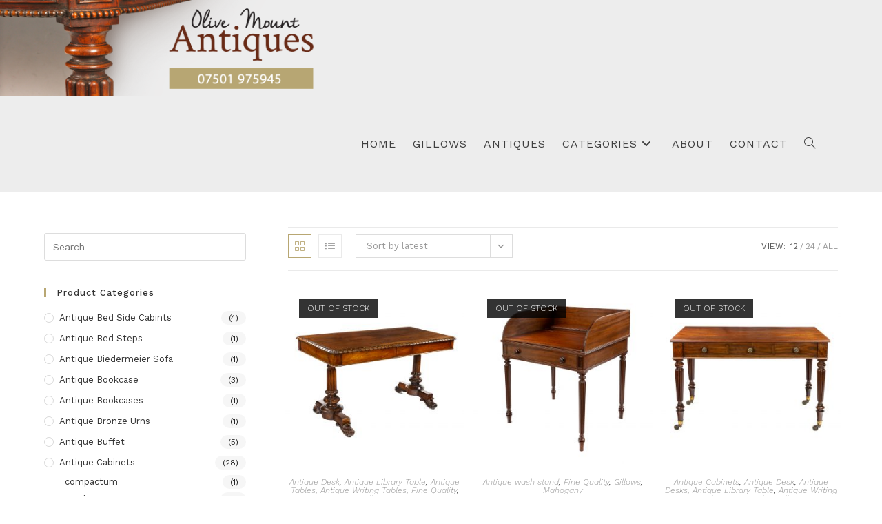

--- FILE ---
content_type: text/html; charset=UTF-8
request_url: https://olivemountantiques.co.uk/product-tag/regency/
body_size: 23777
content:
<!DOCTYPE html>
<html class="html" lang="en-US">
<head>
	<meta charset="UTF-8">
	<link rel="profile" href="https://gmpg.org/xfn/11">

	<title>Regency</title>
<meta name='robots' content='max-image-preview:large' />
	<style>img:is([sizes="auto" i], [sizes^="auto," i]) { contain-intrinsic-size: 3000px 1500px }</style>
	<meta name="viewport" content="width=device-width, initial-scale=1"><link rel='dns-prefetch' href='//fonts.googleapis.com' />
<link rel="alternate" type="application/rss+xml" title=" &raquo; Feed" href="https://olivemountantiques.co.uk/feed/" />
<link rel="alternate" type="application/rss+xml" title=" &raquo; Comments Feed" href="https://olivemountantiques.co.uk/comments/feed/" />
<link rel="alternate" type="application/rss+xml" title=" &raquo; Regency Tag Feed" href="https://olivemountantiques.co.uk/product-tag/regency/feed/" />
<script>
window._wpemojiSettings = {"baseUrl":"https:\/\/s.w.org\/images\/core\/emoji\/16.0.1\/72x72\/","ext":".png","svgUrl":"https:\/\/s.w.org\/images\/core\/emoji\/16.0.1\/svg\/","svgExt":".svg","source":{"concatemoji":"https:\/\/olivemountantiques.co.uk\/wp-includes\/js\/wp-emoji-release.min.js?ver=6.8.3"}};
/*! This file is auto-generated */
!function(s,n){var o,i,e;function c(e){try{var t={supportTests:e,timestamp:(new Date).valueOf()};sessionStorage.setItem(o,JSON.stringify(t))}catch(e){}}function p(e,t,n){e.clearRect(0,0,e.canvas.width,e.canvas.height),e.fillText(t,0,0);var t=new Uint32Array(e.getImageData(0,0,e.canvas.width,e.canvas.height).data),a=(e.clearRect(0,0,e.canvas.width,e.canvas.height),e.fillText(n,0,0),new Uint32Array(e.getImageData(0,0,e.canvas.width,e.canvas.height).data));return t.every(function(e,t){return e===a[t]})}function u(e,t){e.clearRect(0,0,e.canvas.width,e.canvas.height),e.fillText(t,0,0);for(var n=e.getImageData(16,16,1,1),a=0;a<n.data.length;a++)if(0!==n.data[a])return!1;return!0}function f(e,t,n,a){switch(t){case"flag":return n(e,"\ud83c\udff3\ufe0f\u200d\u26a7\ufe0f","\ud83c\udff3\ufe0f\u200b\u26a7\ufe0f")?!1:!n(e,"\ud83c\udde8\ud83c\uddf6","\ud83c\udde8\u200b\ud83c\uddf6")&&!n(e,"\ud83c\udff4\udb40\udc67\udb40\udc62\udb40\udc65\udb40\udc6e\udb40\udc67\udb40\udc7f","\ud83c\udff4\u200b\udb40\udc67\u200b\udb40\udc62\u200b\udb40\udc65\u200b\udb40\udc6e\u200b\udb40\udc67\u200b\udb40\udc7f");case"emoji":return!a(e,"\ud83e\udedf")}return!1}function g(e,t,n,a){var r="undefined"!=typeof WorkerGlobalScope&&self instanceof WorkerGlobalScope?new OffscreenCanvas(300,150):s.createElement("canvas"),o=r.getContext("2d",{willReadFrequently:!0}),i=(o.textBaseline="top",o.font="600 32px Arial",{});return e.forEach(function(e){i[e]=t(o,e,n,a)}),i}function t(e){var t=s.createElement("script");t.src=e,t.defer=!0,s.head.appendChild(t)}"undefined"!=typeof Promise&&(o="wpEmojiSettingsSupports",i=["flag","emoji"],n.supports={everything:!0,everythingExceptFlag:!0},e=new Promise(function(e){s.addEventListener("DOMContentLoaded",e,{once:!0})}),new Promise(function(t){var n=function(){try{var e=JSON.parse(sessionStorage.getItem(o));if("object"==typeof e&&"number"==typeof e.timestamp&&(new Date).valueOf()<e.timestamp+604800&&"object"==typeof e.supportTests)return e.supportTests}catch(e){}return null}();if(!n){if("undefined"!=typeof Worker&&"undefined"!=typeof OffscreenCanvas&&"undefined"!=typeof URL&&URL.createObjectURL&&"undefined"!=typeof Blob)try{var e="postMessage("+g.toString()+"("+[JSON.stringify(i),f.toString(),p.toString(),u.toString()].join(",")+"));",a=new Blob([e],{type:"text/javascript"}),r=new Worker(URL.createObjectURL(a),{name:"wpTestEmojiSupports"});return void(r.onmessage=function(e){c(n=e.data),r.terminate(),t(n)})}catch(e){}c(n=g(i,f,p,u))}t(n)}).then(function(e){for(var t in e)n.supports[t]=e[t],n.supports.everything=n.supports.everything&&n.supports[t],"flag"!==t&&(n.supports.everythingExceptFlag=n.supports.everythingExceptFlag&&n.supports[t]);n.supports.everythingExceptFlag=n.supports.everythingExceptFlag&&!n.supports.flag,n.DOMReady=!1,n.readyCallback=function(){n.DOMReady=!0}}).then(function(){return e}).then(function(){var e;n.supports.everything||(n.readyCallback(),(e=n.source||{}).concatemoji?t(e.concatemoji):e.wpemoji&&e.twemoji&&(t(e.twemoji),t(e.wpemoji)))}))}((window,document),window._wpemojiSettings);
</script>
<style id='wp-emoji-styles-inline-css'>

	img.wp-smiley, img.emoji {
		display: inline !important;
		border: none !important;
		box-shadow: none !important;
		height: 1em !important;
		width: 1em !important;
		margin: 0 0.07em !important;
		vertical-align: -0.1em !important;
		background: none !important;
		padding: 0 !important;
	}
</style>
<link rel='stylesheet' id='wp-block-library-css' href='https://olivemountantiques.co.uk/wp-includes/css/dist/block-library/style.min.css?ver=6.8.3' media='all' />
<style id='wp-block-library-theme-inline-css'>
.wp-block-audio :where(figcaption){color:#555;font-size:13px;text-align:center}.is-dark-theme .wp-block-audio :where(figcaption){color:#ffffffa6}.wp-block-audio{margin:0 0 1em}.wp-block-code{border:1px solid #ccc;border-radius:4px;font-family:Menlo,Consolas,monaco,monospace;padding:.8em 1em}.wp-block-embed :where(figcaption){color:#555;font-size:13px;text-align:center}.is-dark-theme .wp-block-embed :where(figcaption){color:#ffffffa6}.wp-block-embed{margin:0 0 1em}.blocks-gallery-caption{color:#555;font-size:13px;text-align:center}.is-dark-theme .blocks-gallery-caption{color:#ffffffa6}:root :where(.wp-block-image figcaption){color:#555;font-size:13px;text-align:center}.is-dark-theme :root :where(.wp-block-image figcaption){color:#ffffffa6}.wp-block-image{margin:0 0 1em}.wp-block-pullquote{border-bottom:4px solid;border-top:4px solid;color:currentColor;margin-bottom:1.75em}.wp-block-pullquote cite,.wp-block-pullquote footer,.wp-block-pullquote__citation{color:currentColor;font-size:.8125em;font-style:normal;text-transform:uppercase}.wp-block-quote{border-left:.25em solid;margin:0 0 1.75em;padding-left:1em}.wp-block-quote cite,.wp-block-quote footer{color:currentColor;font-size:.8125em;font-style:normal;position:relative}.wp-block-quote:where(.has-text-align-right){border-left:none;border-right:.25em solid;padding-left:0;padding-right:1em}.wp-block-quote:where(.has-text-align-center){border:none;padding-left:0}.wp-block-quote.is-large,.wp-block-quote.is-style-large,.wp-block-quote:where(.is-style-plain){border:none}.wp-block-search .wp-block-search__label{font-weight:700}.wp-block-search__button{border:1px solid #ccc;padding:.375em .625em}:where(.wp-block-group.has-background){padding:1.25em 2.375em}.wp-block-separator.has-css-opacity{opacity:.4}.wp-block-separator{border:none;border-bottom:2px solid;margin-left:auto;margin-right:auto}.wp-block-separator.has-alpha-channel-opacity{opacity:1}.wp-block-separator:not(.is-style-wide):not(.is-style-dots){width:100px}.wp-block-separator.has-background:not(.is-style-dots){border-bottom:none;height:1px}.wp-block-separator.has-background:not(.is-style-wide):not(.is-style-dots){height:2px}.wp-block-table{margin:0 0 1em}.wp-block-table td,.wp-block-table th{word-break:normal}.wp-block-table :where(figcaption){color:#555;font-size:13px;text-align:center}.is-dark-theme .wp-block-table :where(figcaption){color:#ffffffa6}.wp-block-video :where(figcaption){color:#555;font-size:13px;text-align:center}.is-dark-theme .wp-block-video :where(figcaption){color:#ffffffa6}.wp-block-video{margin:0 0 1em}:root :where(.wp-block-template-part.has-background){margin-bottom:0;margin-top:0;padding:1.25em 2.375em}
</style>
<style id='classic-theme-styles-inline-css'>
/*! This file is auto-generated */
.wp-block-button__link{color:#fff;background-color:#32373c;border-radius:9999px;box-shadow:none;text-decoration:none;padding:calc(.667em + 2px) calc(1.333em + 2px);font-size:1.125em}.wp-block-file__button{background:#32373c;color:#fff;text-decoration:none}
</style>
<style id='woo-product-table-product-table-style-inline-css'>
.wp-block-woo-product-table-product-table .wpt-block-notable-placeholder{background-color:#f0f0f0;border:1px dashed #ccc;color:#666;font-size:16px;padding:20px;text-align:center}

</style>
<style id='woo-product-table-tab-product-table-style-inline-css'>
.wpt-block-front-tab .tab-buttons{display:flex;flex-wrap:wrap;gap:5px;list-style:none;margin:0;padding:0}.wpt-block-front-tab .tab-button{background:#f1f1f1;border:1px solid #ccc;border-bottom:none;border-radius:5px 5px 0 0;cursor:pointer;list-style:none;margin-right:0;padding:10px 20px;transition:background .3s,color .3s}.wpt-block-front-tab .tab-button.active-tab{background:#fff;border-bottom:2px solid #fff;color:#333;font-weight:700;padding:9px 19px}.wpt-block-front-tab .tab-content{background:#fff;border:1px solid #ccc;border-radius:0 5px 5px 5px;display:none;padding:20px}.wpt-block-front-tab .tab-content.active-tab{display:block}.wpt-block-front-tab .tab-contents{margin-bottom:30px}.wpt-block-front-tab .tab-inside-post-content,.wpt-block-front-tab .tab-inside-pre-content{font-size:20px}

</style>
<style id='global-styles-inline-css'>
:root{--wp--preset--aspect-ratio--square: 1;--wp--preset--aspect-ratio--4-3: 4/3;--wp--preset--aspect-ratio--3-4: 3/4;--wp--preset--aspect-ratio--3-2: 3/2;--wp--preset--aspect-ratio--2-3: 2/3;--wp--preset--aspect-ratio--16-9: 16/9;--wp--preset--aspect-ratio--9-16: 9/16;--wp--preset--color--black: #000000;--wp--preset--color--cyan-bluish-gray: #abb8c3;--wp--preset--color--white: #ffffff;--wp--preset--color--pale-pink: #f78da7;--wp--preset--color--vivid-red: #cf2e2e;--wp--preset--color--luminous-vivid-orange: #ff6900;--wp--preset--color--luminous-vivid-amber: #fcb900;--wp--preset--color--light-green-cyan: #7bdcb5;--wp--preset--color--vivid-green-cyan: #00d084;--wp--preset--color--pale-cyan-blue: #8ed1fc;--wp--preset--color--vivid-cyan-blue: #0693e3;--wp--preset--color--vivid-purple: #9b51e0;--wp--preset--gradient--vivid-cyan-blue-to-vivid-purple: linear-gradient(135deg,rgba(6,147,227,1) 0%,rgb(155,81,224) 100%);--wp--preset--gradient--light-green-cyan-to-vivid-green-cyan: linear-gradient(135deg,rgb(122,220,180) 0%,rgb(0,208,130) 100%);--wp--preset--gradient--luminous-vivid-amber-to-luminous-vivid-orange: linear-gradient(135deg,rgba(252,185,0,1) 0%,rgba(255,105,0,1) 100%);--wp--preset--gradient--luminous-vivid-orange-to-vivid-red: linear-gradient(135deg,rgba(255,105,0,1) 0%,rgb(207,46,46) 100%);--wp--preset--gradient--very-light-gray-to-cyan-bluish-gray: linear-gradient(135deg,rgb(238,238,238) 0%,rgb(169,184,195) 100%);--wp--preset--gradient--cool-to-warm-spectrum: linear-gradient(135deg,rgb(74,234,220) 0%,rgb(151,120,209) 20%,rgb(207,42,186) 40%,rgb(238,44,130) 60%,rgb(251,105,98) 80%,rgb(254,248,76) 100%);--wp--preset--gradient--blush-light-purple: linear-gradient(135deg,rgb(255,206,236) 0%,rgb(152,150,240) 100%);--wp--preset--gradient--blush-bordeaux: linear-gradient(135deg,rgb(254,205,165) 0%,rgb(254,45,45) 50%,rgb(107,0,62) 100%);--wp--preset--gradient--luminous-dusk: linear-gradient(135deg,rgb(255,203,112) 0%,rgb(199,81,192) 50%,rgb(65,88,208) 100%);--wp--preset--gradient--pale-ocean: linear-gradient(135deg,rgb(255,245,203) 0%,rgb(182,227,212) 50%,rgb(51,167,181) 100%);--wp--preset--gradient--electric-grass: linear-gradient(135deg,rgb(202,248,128) 0%,rgb(113,206,126) 100%);--wp--preset--gradient--midnight: linear-gradient(135deg,rgb(2,3,129) 0%,rgb(40,116,252) 100%);--wp--preset--font-size--small: 13px;--wp--preset--font-size--medium: 20px;--wp--preset--font-size--large: 36px;--wp--preset--font-size--x-large: 42px;--wp--preset--spacing--20: 0.44rem;--wp--preset--spacing--30: 0.67rem;--wp--preset--spacing--40: 1rem;--wp--preset--spacing--50: 1.5rem;--wp--preset--spacing--60: 2.25rem;--wp--preset--spacing--70: 3.38rem;--wp--preset--spacing--80: 5.06rem;--wp--preset--shadow--natural: 6px 6px 9px rgba(0, 0, 0, 0.2);--wp--preset--shadow--deep: 12px 12px 50px rgba(0, 0, 0, 0.4);--wp--preset--shadow--sharp: 6px 6px 0px rgba(0, 0, 0, 0.2);--wp--preset--shadow--outlined: 6px 6px 0px -3px rgba(255, 255, 255, 1), 6px 6px rgba(0, 0, 0, 1);--wp--preset--shadow--crisp: 6px 6px 0px rgba(0, 0, 0, 1);}:where(.is-layout-flex){gap: 0.5em;}:where(.is-layout-grid){gap: 0.5em;}body .is-layout-flex{display: flex;}.is-layout-flex{flex-wrap: wrap;align-items: center;}.is-layout-flex > :is(*, div){margin: 0;}body .is-layout-grid{display: grid;}.is-layout-grid > :is(*, div){margin: 0;}:where(.wp-block-columns.is-layout-flex){gap: 2em;}:where(.wp-block-columns.is-layout-grid){gap: 2em;}:where(.wp-block-post-template.is-layout-flex){gap: 1.25em;}:where(.wp-block-post-template.is-layout-grid){gap: 1.25em;}.has-black-color{color: var(--wp--preset--color--black) !important;}.has-cyan-bluish-gray-color{color: var(--wp--preset--color--cyan-bluish-gray) !important;}.has-white-color{color: var(--wp--preset--color--white) !important;}.has-pale-pink-color{color: var(--wp--preset--color--pale-pink) !important;}.has-vivid-red-color{color: var(--wp--preset--color--vivid-red) !important;}.has-luminous-vivid-orange-color{color: var(--wp--preset--color--luminous-vivid-orange) !important;}.has-luminous-vivid-amber-color{color: var(--wp--preset--color--luminous-vivid-amber) !important;}.has-light-green-cyan-color{color: var(--wp--preset--color--light-green-cyan) !important;}.has-vivid-green-cyan-color{color: var(--wp--preset--color--vivid-green-cyan) !important;}.has-pale-cyan-blue-color{color: var(--wp--preset--color--pale-cyan-blue) !important;}.has-vivid-cyan-blue-color{color: var(--wp--preset--color--vivid-cyan-blue) !important;}.has-vivid-purple-color{color: var(--wp--preset--color--vivid-purple) !important;}.has-black-background-color{background-color: var(--wp--preset--color--black) !important;}.has-cyan-bluish-gray-background-color{background-color: var(--wp--preset--color--cyan-bluish-gray) !important;}.has-white-background-color{background-color: var(--wp--preset--color--white) !important;}.has-pale-pink-background-color{background-color: var(--wp--preset--color--pale-pink) !important;}.has-vivid-red-background-color{background-color: var(--wp--preset--color--vivid-red) !important;}.has-luminous-vivid-orange-background-color{background-color: var(--wp--preset--color--luminous-vivid-orange) !important;}.has-luminous-vivid-amber-background-color{background-color: var(--wp--preset--color--luminous-vivid-amber) !important;}.has-light-green-cyan-background-color{background-color: var(--wp--preset--color--light-green-cyan) !important;}.has-vivid-green-cyan-background-color{background-color: var(--wp--preset--color--vivid-green-cyan) !important;}.has-pale-cyan-blue-background-color{background-color: var(--wp--preset--color--pale-cyan-blue) !important;}.has-vivid-cyan-blue-background-color{background-color: var(--wp--preset--color--vivid-cyan-blue) !important;}.has-vivid-purple-background-color{background-color: var(--wp--preset--color--vivid-purple) !important;}.has-black-border-color{border-color: var(--wp--preset--color--black) !important;}.has-cyan-bluish-gray-border-color{border-color: var(--wp--preset--color--cyan-bluish-gray) !important;}.has-white-border-color{border-color: var(--wp--preset--color--white) !important;}.has-pale-pink-border-color{border-color: var(--wp--preset--color--pale-pink) !important;}.has-vivid-red-border-color{border-color: var(--wp--preset--color--vivid-red) !important;}.has-luminous-vivid-orange-border-color{border-color: var(--wp--preset--color--luminous-vivid-orange) !important;}.has-luminous-vivid-amber-border-color{border-color: var(--wp--preset--color--luminous-vivid-amber) !important;}.has-light-green-cyan-border-color{border-color: var(--wp--preset--color--light-green-cyan) !important;}.has-vivid-green-cyan-border-color{border-color: var(--wp--preset--color--vivid-green-cyan) !important;}.has-pale-cyan-blue-border-color{border-color: var(--wp--preset--color--pale-cyan-blue) !important;}.has-vivid-cyan-blue-border-color{border-color: var(--wp--preset--color--vivid-cyan-blue) !important;}.has-vivid-purple-border-color{border-color: var(--wp--preset--color--vivid-purple) !important;}.has-vivid-cyan-blue-to-vivid-purple-gradient-background{background: var(--wp--preset--gradient--vivid-cyan-blue-to-vivid-purple) !important;}.has-light-green-cyan-to-vivid-green-cyan-gradient-background{background: var(--wp--preset--gradient--light-green-cyan-to-vivid-green-cyan) !important;}.has-luminous-vivid-amber-to-luminous-vivid-orange-gradient-background{background: var(--wp--preset--gradient--luminous-vivid-amber-to-luminous-vivid-orange) !important;}.has-luminous-vivid-orange-to-vivid-red-gradient-background{background: var(--wp--preset--gradient--luminous-vivid-orange-to-vivid-red) !important;}.has-very-light-gray-to-cyan-bluish-gray-gradient-background{background: var(--wp--preset--gradient--very-light-gray-to-cyan-bluish-gray) !important;}.has-cool-to-warm-spectrum-gradient-background{background: var(--wp--preset--gradient--cool-to-warm-spectrum) !important;}.has-blush-light-purple-gradient-background{background: var(--wp--preset--gradient--blush-light-purple) !important;}.has-blush-bordeaux-gradient-background{background: var(--wp--preset--gradient--blush-bordeaux) !important;}.has-luminous-dusk-gradient-background{background: var(--wp--preset--gradient--luminous-dusk) !important;}.has-pale-ocean-gradient-background{background: var(--wp--preset--gradient--pale-ocean) !important;}.has-electric-grass-gradient-background{background: var(--wp--preset--gradient--electric-grass) !important;}.has-midnight-gradient-background{background: var(--wp--preset--gradient--midnight) !important;}.has-small-font-size{font-size: var(--wp--preset--font-size--small) !important;}.has-medium-font-size{font-size: var(--wp--preset--font-size--medium) !important;}.has-large-font-size{font-size: var(--wp--preset--font-size--large) !important;}.has-x-large-font-size{font-size: var(--wp--preset--font-size--x-large) !important;}
:where(.wp-block-post-template.is-layout-flex){gap: 1.25em;}:where(.wp-block-post-template.is-layout-grid){gap: 1.25em;}
:where(.wp-block-columns.is-layout-flex){gap: 2em;}:where(.wp-block-columns.is-layout-grid){gap: 2em;}
:root :where(.wp-block-pullquote){font-size: 1.5em;line-height: 1.6;}
</style>
<style id='woocommerce-inline-inline-css'>
.woocommerce form .form-row .required { visibility: visible; }
</style>
<link rel='stylesheet' id='oceanwp-woo-mini-cart-css' href='https://olivemountantiques.co.uk/wp-content/themes/oceanwp/assets/css/woo/woo-mini-cart.min.css?ver=6.8.3' media='all' />
<link rel='stylesheet' id='font-awesome-css' href='https://olivemountantiques.co.uk/wp-content/themes/oceanwp/assets/fonts/fontawesome/css/all.min.css?ver=6.7.2' media='all' />
<link rel='stylesheet' id='simple-line-icons-css' href='https://olivemountantiques.co.uk/wp-content/themes/oceanwp/assets/css/third/simple-line-icons.min.css?ver=2.4.0' media='all' />
<link rel='stylesheet' id='oceanwp-style-css' href='https://olivemountantiques.co.uk/wp-content/themes/oceanwp/assets/css/style.min.css?ver=4.1.4' media='all' />
<link rel='stylesheet' id='oceanwp-google-font-work-sans-css' href='//fonts.googleapis.com/css?family=Work+Sans%3A100%2C200%2C300%2C400%2C500%2C600%2C700%2C800%2C900%2C100i%2C200i%2C300i%2C400i%2C500i%2C600i%2C700i%2C800i%2C900i&#038;subset=latin&#038;display=swap&#038;ver=6.8.3' media='all' />
<link rel='stylesheet' id='wqpmb-style-css' href='https://olivemountantiques.co.uk/wp-content/plugins/wc-quantity-plus-minus-button/assets/css/style.css?ver=1.0.0' media='all' />
<link rel='stylesheet' id='wpt-fontello-css' href='https://olivemountantiques.co.uk/wp-content/plugins/woo-product-table/assets/fontello/css/wptfontelo.css?ver=5.0.9.0' media='all' />
<link rel='stylesheet' id='animate-css' href='https://olivemountantiques.co.uk/wp-content/plugins/woo-product-table/assets/fontello/css/animation.css?ver=5.0.9.0' media='all' />
<link rel='stylesheet' id='wpt-universal-css' href='https://olivemountantiques.co.uk/wp-content/plugins/woo-product-table/assets/css/universal.css?ver=5.0.9.0' media='all' />
<link rel='stylesheet' id='select2-css' href='https://olivemountantiques.co.uk/wp-content/plugins/woocommerce/assets/css/select2.css?ver=10.4.3' media='all' />
<link rel='stylesheet' id='mediaelement-css' href='https://olivemountantiques.co.uk/wp-includes/js/mediaelement/mediaelementplayer-legacy.min.css?ver=4.2.17' media='all' />
<link rel='stylesheet' id='wp-mediaelement-css' href='https://olivemountantiques.co.uk/wp-includes/js/mediaelement/wp-mediaelement.min.css?ver=6.8.3' media='all' />
<link rel='stylesheet' id='oceanwp-woocommerce-css' href='https://olivemountantiques.co.uk/wp-content/themes/oceanwp/assets/css/woo/woocommerce.min.css?ver=6.8.3' media='all' />
<link rel='stylesheet' id='oceanwp-woo-star-font-css' href='https://olivemountantiques.co.uk/wp-content/themes/oceanwp/assets/css/woo/woo-star-font.min.css?ver=6.8.3' media='all' />
<link rel='stylesheet' id='oceanwp-woo-quick-view-css' href='https://olivemountantiques.co.uk/wp-content/themes/oceanwp/assets/css/woo/woo-quick-view.min.css?ver=6.8.3' media='all' />
<link rel='stylesheet' id='oe-widgets-style-css' href='https://olivemountantiques.co.uk/wp-content/plugins/ocean-extra/assets/css/widgets.css?ver=6.8.3' media='all' />
<script type="text/template" id="tmpl-variation-template">
	<div class="woocommerce-variation-description">{{{ data.variation.variation_description }}}</div>
	<div class="woocommerce-variation-price">{{{ data.variation.price_html }}}</div>
	<div class="woocommerce-variation-availability">{{{ data.variation.availability_html }}}</div>
</script>
<script type="text/template" id="tmpl-unavailable-variation-template">
	<p role="alert">Sorry, this product is unavailable. Please choose a different combination.</p>
</script>
<script src="https://olivemountantiques.co.uk/wp-includes/js/jquery/jquery.min.js?ver=3.7.1" id="jquery-core-js"></script>
<script src="https://olivemountantiques.co.uk/wp-includes/js/jquery/jquery-migrate.min.js?ver=3.4.1" id="jquery-migrate-js"></script>
<script src="https://olivemountantiques.co.uk/wp-content/plugins/woocommerce/assets/js/jquery-blockui/jquery.blockUI.min.js?ver=2.7.0-wc.10.4.3" id="wc-jquery-blockui-js" data-wp-strategy="defer"></script>
<script src="https://olivemountantiques.co.uk/wp-content/plugins/woocommerce/assets/js/js-cookie/js.cookie.min.js?ver=2.1.4-wc.10.4.3" id="wc-js-cookie-js" data-wp-strategy="defer"></script>
<script id="woocommerce-js-extra">
var woocommerce_params = {"ajax_url":"\/wp-admin\/admin-ajax.php","wc_ajax_url":"\/?wc-ajax=%%endpoint%%","i18n_password_show":"Show password","i18n_password_hide":"Hide password"};
</script>
<script src="https://olivemountantiques.co.uk/wp-content/plugins/woocommerce/assets/js/frontend/woocommerce.min.js?ver=10.4.3" id="woocommerce-js" defer data-wp-strategy="defer"></script>
<script src="https://olivemountantiques.co.uk/wp-includes/js/underscore.min.js?ver=1.13.7" id="underscore-js"></script>
<script id="wp-util-js-extra">
var _wpUtilSettings = {"ajax":{"url":"\/wp-admin\/admin-ajax.php"}};
</script>
<script src="https://olivemountantiques.co.uk/wp-includes/js/wp-util.min.js?ver=6.8.3" id="wp-util-js"></script>
<script src="https://olivemountantiques.co.uk/wp-content/plugins/woocommerce/assets/js/select2/select2.full.min.js?ver=4.0.3-wc.10.4.3" id="wc-select2-js" defer data-wp-strategy="defer"></script>
<script src="https://olivemountantiques.co.uk/wp-content/plugins/woocommerce/assets/js/flexslider/jquery.flexslider.min.js?ver=2.7.2-wc.10.4.3" id="wc-flexslider-js" defer data-wp-strategy="defer"></script>
<link rel="https://api.w.org/" href="https://olivemountantiques.co.uk/wp-json/" /><link rel="alternate" title="JSON" type="application/json" href="https://olivemountantiques.co.uk/wp-json/wp/v2/product_tag/51" /><link rel="EditURI" type="application/rsd+xml" title="RSD" href="https://olivemountantiques.co.uk/xmlrpc.php?rsd" />
<meta name="generator" content="WordPress 6.8.3" />
<meta name="generator" content="WooCommerce 10.4.3" />
<!-- Global site tag (gtag.js) - Google Analytics -->
<script async src="https://www.googletagmanager.com/gtag/js?id=UA-120719755-1"></script>
<script>
  window.dataLayer = window.dataLayer || [];
  function gtag(){dataLayer.push(arguments);}
  gtag('js', new Date());

  gtag('config', 'UA-120719755-1');
</script><style id="woo-custom-stock-status" data-wcss-ver="1.6.6" >.woocommerce div.product .woo-custom-stock-status.in_stock_color { color: #77a464 !important; font-size: inherit }.woo-custom-stock-status.in_stock_color { color: #77a464 !important; font-size: inherit }.wc-block-components-product-badge{display:none!important;}ul .in_stock_color,ul.products .in_stock_color, li.wc-block-grid__product .in_stock_color { color: #77a464 !important; font-size: inherit }.woocommerce-table__product-name .in_stock_color { color: #77a464 !important; font-size: inherit }p.in_stock_color { color: #77a464 !important; font-size: inherit }.woocommerce div.product .wc-block-components-product-price .woo-custom-stock-status{font-size:16px}.woocommerce div.product .woo-custom-stock-status.only_s_left_in_stock_color { color: #77a464 !important; font-size: inherit }.woo-custom-stock-status.only_s_left_in_stock_color { color: #77a464 !important; font-size: inherit }.wc-block-components-product-badge{display:none!important;}ul .only_s_left_in_stock_color,ul.products .only_s_left_in_stock_color, li.wc-block-grid__product .only_s_left_in_stock_color { color: #77a464 !important; font-size: inherit }.woocommerce-table__product-name .only_s_left_in_stock_color { color: #77a464 !important; font-size: inherit }p.only_s_left_in_stock_color { color: #77a464 !important; font-size: inherit }.woocommerce div.product .wc-block-components-product-price .woo-custom-stock-status{font-size:16px}.woocommerce div.product .woo-custom-stock-status.can_be_backordered_color { color: #77a464 !important; font-size: inherit }.woo-custom-stock-status.can_be_backordered_color { color: #77a464 !important; font-size: inherit }.wc-block-components-product-badge{display:none!important;}ul .can_be_backordered_color,ul.products .can_be_backordered_color, li.wc-block-grid__product .can_be_backordered_color { color: #77a464 !important; font-size: inherit }.woocommerce-table__product-name .can_be_backordered_color { color: #77a464 !important; font-size: inherit }p.can_be_backordered_color { color: #77a464 !important; font-size: inherit }.woocommerce div.product .wc-block-components-product-price .woo-custom-stock-status{font-size:16px}.woocommerce div.product .woo-custom-stock-status.s_in_stock_color { color: #77a464 !important; font-size: inherit }.woo-custom-stock-status.s_in_stock_color { color: #77a464 !important; font-size: inherit }.wc-block-components-product-badge{display:none!important;}ul .s_in_stock_color,ul.products .s_in_stock_color, li.wc-block-grid__product .s_in_stock_color { color: #77a464 !important; font-size: inherit }.woocommerce-table__product-name .s_in_stock_color { color: #77a464 !important; font-size: inherit }p.s_in_stock_color { color: #77a464 !important; font-size: inherit }.woocommerce div.product .wc-block-components-product-price .woo-custom-stock-status{font-size:16px}.woocommerce div.product .woo-custom-stock-status.available_on_backorder_color { color: #77a464 !important; font-size: inherit }.woo-custom-stock-status.available_on_backorder_color { color: #77a464 !important; font-size: inherit }.wc-block-components-product-badge{display:none!important;}ul .available_on_backorder_color,ul.products .available_on_backorder_color, li.wc-block-grid__product .available_on_backorder_color { color: #77a464 !important; font-size: inherit }.woocommerce-table__product-name .available_on_backorder_color { color: #77a464 !important; font-size: inherit }p.available_on_backorder_color { color: #77a464 !important; font-size: inherit }.woocommerce div.product .wc-block-components-product-price .woo-custom-stock-status{font-size:16px}.woocommerce div.product .woo-custom-stock-status.out_of_stock_color { color: #ff0000 !important; font-size: inherit }.woo-custom-stock-status.out_of_stock_color { color: #ff0000 !important; font-size: inherit }.wc-block-components-product-badge{display:none!important;}ul .out_of_stock_color,ul.products .out_of_stock_color, li.wc-block-grid__product .out_of_stock_color { color: #ff0000 !important; font-size: inherit }.woocommerce-table__product-name .out_of_stock_color { color: #ff0000 !important; font-size: inherit }p.out_of_stock_color { color: #ff0000 !important; font-size: inherit }.woocommerce div.product .wc-block-components-product-price .woo-custom-stock-status{font-size:16px}.woocommerce div.product .woo-custom-stock-status.grouped_product_stock_status_color { color: #77a464 !important; font-size: inherit }.woo-custom-stock-status.grouped_product_stock_status_color { color: #77a464 !important; font-size: inherit }.wc-block-components-product-badge{display:none!important;}ul .grouped_product_stock_status_color,ul.products .grouped_product_stock_status_color, li.wc-block-grid__product .grouped_product_stock_status_color { color: #77a464 !important; font-size: inherit }.woocommerce-table__product-name .grouped_product_stock_status_color { color: #77a464 !important; font-size: inherit }p.grouped_product_stock_status_color { color: #77a464 !important; font-size: inherit }.woocommerce div.product .wc-block-components-product-price .woo-custom-stock-status{font-size:16px}.wd-product-stock.stock{display:none}.woocommerce-variation-price:not(:empty)+.woocommerce-variation-availability { margin-left: 0px; }.woocommerce-variation-price{
		        display:block!important}.woocommerce-variation-availability{
		        display:block!important}</style><!-- woo-custom-stock-status-color-css --><script></script><!-- woo-custom-stock-status-js -->	<noscript><style>.woocommerce-product-gallery{ opacity: 1 !important; }</style></noscript>
	<meta name="generator" content="Elementor 3.34.0; features: additional_custom_breakpoints; settings: css_print_method-external, google_font-enabled, font_display-auto">
			<style>
				.e-con.e-parent:nth-of-type(n+4):not(.e-lazyloaded):not(.e-no-lazyload),
				.e-con.e-parent:nth-of-type(n+4):not(.e-lazyloaded):not(.e-no-lazyload) * {
					background-image: none !important;
				}
				@media screen and (max-height: 1024px) {
					.e-con.e-parent:nth-of-type(n+3):not(.e-lazyloaded):not(.e-no-lazyload),
					.e-con.e-parent:nth-of-type(n+3):not(.e-lazyloaded):not(.e-no-lazyload) * {
						background-image: none !important;
					}
				}
				@media screen and (max-height: 640px) {
					.e-con.e-parent:nth-of-type(n+2):not(.e-lazyloaded):not(.e-no-lazyload),
					.e-con.e-parent:nth-of-type(n+2):not(.e-lazyloaded):not(.e-no-lazyload) * {
						background-image: none !important;
					}
				}
			</style>
					<style id="wp-custom-css">
			button.pswp__button.pswp__button--fs,button.pswp__button.pswp__button--zoom,.yikes-custom-woo-tab-title,.woocommerce ul.products li.product .woo-entry-inner li:last-child,.woocommerce div.product form.cart,.owp-floating-bar,.owp-product-nav-wrap,.woocommerce-tabs h2:first-child,.pswp__caption__center,.product_meta .tagged_as,.cat-item-116{display:none}.woocommerce div.product .woocommerce-product-gallery .flex-control-thumbs li img{-moz-opacity:0.8;-webkit-opacity:0.8;opacity:0.8}.searchform{margin-top:9px}.page-numbers a:hover,.page-links a:hover span,.page-numbers.current,.page-numbers.current:hover,.page-links>span{background-color:#b8a773;color:#fff !important}.page-numbers{font-weight:600}.button{font-size:15px}.woocommerce div.product form.cart+.product_meta{margin-top:20px}.woocommerce div.product .woocommerce-tabs ul.tabs li.active{background-color:#fff;border:2px solid #b8a773;border-bottom:none;padding-bottom:2px;box-shadow:none}.woocommerce div.product .woocommerce-tabs ul.tabs li.active a{border:none}.related.products{border-top:1px solid #eaeaea;padding-top:30px;margin-top:30px !important}.woocommerce-Tabs-panel{padding:10px 30px}.woocommerce div.product .woocommerce-tabs ul.tabs li{border-top:0;background-color:#f7f7f7;padding:0 20px;box-shadow:inset 0 -2px 0 0 #b8a773}.woocommerce div.product .woocommerce-tabs ul.tabs{border:none;box-shadow:inset 0 -2px 0 0 #b8a773}@media only screen and (min-width:768px){.woocommerce div.product .woocommerce-tabs ul.tabs li:first-child{margin-left:20px}}@media only screen and (max-width:768px){#right-sidebar{display:none}}h1.product_title{text-transform:capitalize}		</style>
		<!-- OceanWP CSS -->
<style type="text/css">
/* Colors */.woocommerce-MyAccount-navigation ul li a:before,.woocommerce-checkout .woocommerce-info a,.woocommerce-checkout #payment ul.payment_methods .wc_payment_method>input[type=radio]:first-child:checked+label:before,.woocommerce-checkout #payment .payment_method_paypal .about_paypal,.woocommerce ul.products li.product li.category a:hover,.woocommerce ul.products li.product .button:hover,.woocommerce ul.products li.product .product-inner .added_to_cart:hover,.product_meta .posted_in a:hover,.product_meta .tagged_as a:hover,.woocommerce div.product .woocommerce-tabs ul.tabs li a:hover,.woocommerce div.product .woocommerce-tabs ul.tabs li.active a,.woocommerce .oceanwp-grid-list a.active,.woocommerce .oceanwp-grid-list a:hover,.woocommerce .oceanwp-off-canvas-filter:hover,.widget_shopping_cart ul.cart_list li .owp-grid-wrap .owp-grid a.remove:hover,.widget_product_categories li a:hover ~ .count,.widget_layered_nav li a:hover ~ .count,.woocommerce ul.products li.product:not(.product-category) .woo-entry-buttons li a:hover,a:hover,a.light:hover,.theme-heading .text::before,.theme-heading .text::after,#top-bar-content >a:hover,#top-bar-social li.oceanwp-email a:hover,#site-navigation-wrap .dropdown-menu >li >a:hover,#site-header.medium-header #medium-searchform button:hover,.oceanwp-mobile-menu-icon a:hover,.blog-entry.post .blog-entry-header .entry-title a:hover,.blog-entry.post .blog-entry-readmore a:hover,.blog-entry.thumbnail-entry .blog-entry-category a,ul.meta li a:hover,.dropcap,.single nav.post-navigation .nav-links .title,body .related-post-title a:hover,body #wp-calendar caption,body .contact-info-widget.default i,body .contact-info-widget.big-icons i,body .custom-links-widget .oceanwp-custom-links li a:hover,body .custom-links-widget .oceanwp-custom-links li a:hover:before,body .posts-thumbnails-widget li a:hover,body .social-widget li.oceanwp-email a:hover,.comment-author .comment-meta .comment-reply-link,#respond #cancel-comment-reply-link:hover,#footer-widgets .footer-box a:hover,#footer-bottom a:hover,#footer-bottom #footer-bottom-menu a:hover,.sidr a:hover,.sidr-class-dropdown-toggle:hover,.sidr-class-menu-item-has-children.active >a,.sidr-class-menu-item-has-children.active >a >.sidr-class-dropdown-toggle,input[type=checkbox]:checked:before{color:#b8a773}.woocommerce .oceanwp-grid-list a.active .owp-icon use,.woocommerce .oceanwp-grid-list a:hover .owp-icon use,.single nav.post-navigation .nav-links .title .owp-icon use,.blog-entry.post .blog-entry-readmore a:hover .owp-icon use,body .contact-info-widget.default .owp-icon use,body .contact-info-widget.big-icons .owp-icon use{stroke:#b8a773}.woocommerce div.product div.images .open-image,.wcmenucart-details.count,.woocommerce-message a,.woocommerce-error a,.woocommerce-info a,.woocommerce .widget_price_filter .ui-slider .ui-slider-handle,.woocommerce .widget_price_filter .ui-slider .ui-slider-range,.owp-product-nav li a.owp-nav-link:hover,.woocommerce div.product.owp-tabs-layout-vertical .woocommerce-tabs ul.tabs li a:after,.woocommerce .widget_product_categories li.current-cat >a ~ .count,.woocommerce .widget_product_categories li.current-cat >a:before,.woocommerce .widget_layered_nav li.chosen a ~ .count,.woocommerce .widget_layered_nav li.chosen a:before,#owp-checkout-timeline .active .timeline-wrapper,.bag-style:hover .wcmenucart-cart-icon .wcmenucart-count,.show-cart .wcmenucart-cart-icon .wcmenucart-count,.woocommerce ul.products li.product:not(.product-category) .image-wrap .button,input[type="button"],input[type="reset"],input[type="submit"],button[type="submit"],.button,#site-navigation-wrap .dropdown-menu >li.btn >a >span,.thumbnail:hover i,.thumbnail:hover .link-post-svg-icon,.post-quote-content,.omw-modal .omw-close-modal,body .contact-info-widget.big-icons li:hover i,body .contact-info-widget.big-icons li:hover .owp-icon,body div.wpforms-container-full .wpforms-form input[type=submit],body div.wpforms-container-full .wpforms-form button[type=submit],body div.wpforms-container-full .wpforms-form .wpforms-page-button,.woocommerce-cart .wp-element-button,.woocommerce-checkout .wp-element-button,.wp-block-button__link{background-color:#b8a773}.current-shop-items-dropdown{border-top-color:#b8a773}.woocommerce div.product .woocommerce-tabs ul.tabs li.active a{border-bottom-color:#b8a773}.wcmenucart-details.count:before{border-color:#b8a773}.woocommerce ul.products li.product .button:hover{border-color:#b8a773}.woocommerce ul.products li.product .product-inner .added_to_cart:hover{border-color:#b8a773}.woocommerce div.product .woocommerce-tabs ul.tabs li.active a{border-color:#b8a773}.woocommerce .oceanwp-grid-list a.active{border-color:#b8a773}.woocommerce .oceanwp-grid-list a:hover{border-color:#b8a773}.woocommerce .oceanwp-off-canvas-filter:hover{border-color:#b8a773}.owp-product-nav li a.owp-nav-link:hover{border-color:#b8a773}.widget_shopping_cart_content .buttons .button:first-child:hover{border-color:#b8a773}.widget_shopping_cart ul.cart_list li .owp-grid-wrap .owp-grid a.remove:hover{border-color:#b8a773}.widget_product_categories li a:hover ~ .count{border-color:#b8a773}.woocommerce .widget_product_categories li.current-cat >a ~ .count{border-color:#b8a773}.woocommerce .widget_product_categories li.current-cat >a:before{border-color:#b8a773}.widget_layered_nav li a:hover ~ .count{border-color:#b8a773}.woocommerce .widget_layered_nav li.chosen a ~ .count{border-color:#b8a773}.woocommerce .widget_layered_nav li.chosen a:before{border-color:#b8a773}#owp-checkout-timeline.arrow .active .timeline-wrapper:before{border-top-color:#b8a773;border-bottom-color:#b8a773}#owp-checkout-timeline.arrow .active .timeline-wrapper:after{border-left-color:#b8a773;border-right-color:#b8a773}.bag-style:hover .wcmenucart-cart-icon .wcmenucart-count{border-color:#b8a773}.bag-style:hover .wcmenucart-cart-icon .wcmenucart-count:after{border-color:#b8a773}.show-cart .wcmenucart-cart-icon .wcmenucart-count{border-color:#b8a773}.show-cart .wcmenucart-cart-icon .wcmenucart-count:after{border-color:#b8a773}.woocommerce ul.products li.product:not(.product-category) .woo-product-gallery .active a{border-color:#b8a773}.woocommerce ul.products li.product:not(.product-category) .woo-product-gallery a:hover{border-color:#b8a773}.widget-title{border-color:#b8a773}blockquote{border-color:#b8a773}.wp-block-quote{border-color:#b8a773}#searchform-dropdown{border-color:#b8a773}.dropdown-menu .sub-menu{border-color:#b8a773}.blog-entry.large-entry .blog-entry-readmore a:hover{border-color:#b8a773}.oceanwp-newsletter-form-wrap input[type="email"]:focus{border-color:#b8a773}.social-widget li.oceanwp-email a:hover{border-color:#b8a773}#respond #cancel-comment-reply-link:hover{border-color:#b8a773}body .contact-info-widget.big-icons li:hover i{border-color:#b8a773}body .contact-info-widget.big-icons li:hover .owp-icon{border-color:#b8a773}#footer-widgets .oceanwp-newsletter-form-wrap input[type="email"]:focus{border-color:#b8a773}.woocommerce div.product div.images .open-image:hover,.woocommerce-error a:hover,.woocommerce-info a:hover,.woocommerce-message a:hover,.woocommerce-message a:focus,.woocommerce .button:focus,.woocommerce ul.products li.product:not(.product-category) .image-wrap .button:hover,input[type="button"]:hover,input[type="reset"]:hover,input[type="submit"]:hover,button[type="submit"]:hover,input[type="button"]:focus,input[type="reset"]:focus,input[type="submit"]:focus,button[type="submit"]:focus,.button:hover,.button:focus,#site-navigation-wrap .dropdown-menu >li.btn >a:hover >span,.post-quote-author,.omw-modal .omw-close-modal:hover,body div.wpforms-container-full .wpforms-form input[type=submit]:hover,body div.wpforms-container-full .wpforms-form button[type=submit]:hover,body div.wpforms-container-full .wpforms-form .wpforms-page-button:hover,.woocommerce-cart .wp-element-button:hover,.woocommerce-checkout .wp-element-button:hover,.wp-block-button__link:hover{background-color:#a58c65}a:hover{color:#b8a773}a:hover .owp-icon use{stroke:#b8a773}body .theme-button,body input[type="submit"],body button[type="submit"],body button,body .button,body div.wpforms-container-full .wpforms-form input[type=submit],body div.wpforms-container-full .wpforms-form button[type=submit],body div.wpforms-container-full .wpforms-form .wpforms-page-button,.woocommerce-cart .wp-element-button,.woocommerce-checkout .wp-element-button,.wp-block-button__link{border-color:#ffffff}body .theme-button:hover,body input[type="submit"]:hover,body button[type="submit"]:hover,body button:hover,body .button:hover,body div.wpforms-container-full .wpforms-form input[type=submit]:hover,body div.wpforms-container-full .wpforms-form input[type=submit]:active,body div.wpforms-container-full .wpforms-form button[type=submit]:hover,body div.wpforms-container-full .wpforms-form button[type=submit]:active,body div.wpforms-container-full .wpforms-form .wpforms-page-button:hover,body div.wpforms-container-full .wpforms-form .wpforms-page-button:active,.woocommerce-cart .wp-element-button:hover,.woocommerce-checkout .wp-element-button:hover,.wp-block-button__link:hover{border-color:#ffffff}body{color:#1c1c1c}h1{color:#b8a773}h3{color:#b8a773}/* OceanWP Style Settings CSS */body{background-repeat:no-repeat}body{background-size:auto}.theme-button,input[type="submit"],button[type="submit"],button,.button,body div.wpforms-container-full .wpforms-form input[type=submit],body div.wpforms-container-full .wpforms-form button[type=submit],body div.wpforms-container-full .wpforms-form .wpforms-page-button{border-style:solid}.theme-button,input[type="submit"],button[type="submit"],button,.button,body div.wpforms-container-full .wpforms-form input[type=submit],body div.wpforms-container-full .wpforms-form button[type=submit],body div.wpforms-container-full .wpforms-form .wpforms-page-button{border-width:1px}form input[type="text"],form input[type="password"],form input[type="email"],form input[type="url"],form input[type="date"],form input[type="month"],form input[type="time"],form input[type="datetime"],form input[type="datetime-local"],form input[type="week"],form input[type="number"],form input[type="search"],form input[type="tel"],form input[type="color"],form select,form textarea,.woocommerce .woocommerce-checkout .select2-container--default .select2-selection--single{border-style:solid}body div.wpforms-container-full .wpforms-form input[type=date],body div.wpforms-container-full .wpforms-form input[type=datetime],body div.wpforms-container-full .wpforms-form input[type=datetime-local],body div.wpforms-container-full .wpforms-form input[type=email],body div.wpforms-container-full .wpforms-form input[type=month],body div.wpforms-container-full .wpforms-form input[type=number],body div.wpforms-container-full .wpforms-form input[type=password],body div.wpforms-container-full .wpforms-form input[type=range],body div.wpforms-container-full .wpforms-form input[type=search],body div.wpforms-container-full .wpforms-form input[type=tel],body div.wpforms-container-full .wpforms-form input[type=text],body div.wpforms-container-full .wpforms-form input[type=time],body div.wpforms-container-full .wpforms-form input[type=url],body div.wpforms-container-full .wpforms-form input[type=week],body div.wpforms-container-full .wpforms-form select,body div.wpforms-container-full .wpforms-form textarea{border-style:solid}form input[type="text"],form input[type="password"],form input[type="email"],form input[type="url"],form input[type="date"],form input[type="month"],form input[type="time"],form input[type="datetime"],form input[type="datetime-local"],form input[type="week"],form input[type="number"],form input[type="search"],form input[type="tel"],form input[type="color"],form select,form textarea{border-radius:3px}body div.wpforms-container-full .wpforms-form input[type=date],body div.wpforms-container-full .wpforms-form input[type=datetime],body div.wpforms-container-full .wpforms-form input[type=datetime-local],body div.wpforms-container-full .wpforms-form input[type=email],body div.wpforms-container-full .wpforms-form input[type=month],body div.wpforms-container-full .wpforms-form input[type=number],body div.wpforms-container-full .wpforms-form input[type=password],body div.wpforms-container-full .wpforms-form input[type=range],body div.wpforms-container-full .wpforms-form input[type=search],body div.wpforms-container-full .wpforms-form input[type=tel],body div.wpforms-container-full .wpforms-form input[type=text],body div.wpforms-container-full .wpforms-form input[type=time],body div.wpforms-container-full .wpforms-form input[type=url],body div.wpforms-container-full .wpforms-form input[type=week],body div.wpforms-container-full .wpforms-form select,body div.wpforms-container-full .wpforms-form textarea{border-radius:3px}.background-image-page-header .page-header-inner,.background-image-page-header .site-breadcrumbs{text-align:left}/* Header */#site-logo #site-logo-inner,.oceanwp-social-menu .social-menu-inner,#site-header.full_screen-header .menu-bar-inner,.after-header-content .after-header-content-inner{height:139px}#site-navigation-wrap .dropdown-menu >li >a,#site-navigation-wrap .dropdown-menu >li >span.opl-logout-link,.oceanwp-mobile-menu-icon a,.mobile-menu-close,.after-header-content-inner >a{line-height:139px}#site-header-inner{padding:0 100px 0 0}@media (max-width:768px){#site-header-inner{padding:0 60px 0 0}}@media (max-width:480px){#site-header-inner{padding:0 120px 0 0}}#site-header,.has-transparent-header .is-sticky #site-header,.has-vh-transparent .is-sticky #site-header.vertical-header,#searchform-header-replace{background-color:#ededed}#site-header.has-header-media .overlay-header-media{background-color:rgba(255,255,255,0.3)}#site-header{border-color:#dddddd}#site-logo #site-logo-inner a img,#site-header.center-header #site-navigation-wrap .middle-site-logo a img{max-width:500px}@media (max-width:768px){#site-logo #site-logo-inner a img,#site-header.center-header #site-navigation-wrap .middle-site-logo a img{max-width:500px}}@media (max-width:480px){#site-logo #site-logo-inner a img,#site-header.center-header #site-navigation-wrap .middle-site-logo a img{max-width:500px}}#site-navigation-wrap .dropdown-menu >li >a{padding:0 12px}#site-navigation-wrap .dropdown-menu >li >a,.oceanwp-mobile-menu-icon a,#searchform-header-replace-close{color:#3f3f3f}#site-navigation-wrap .dropdown-menu >li >a .owp-icon use,.oceanwp-mobile-menu-icon a .owp-icon use,#searchform-header-replace-close .owp-icon use{stroke:#3f3f3f}#site-navigation-wrap .dropdown-menu >li >a:hover,.oceanwp-mobile-menu-icon a:hover,#searchform-header-replace-close:hover{color:#b8a773}#site-navigation-wrap .dropdown-menu >li >a:hover .owp-icon use,.oceanwp-mobile-menu-icon a:hover .owp-icon use,#searchform-header-replace-close:hover .owp-icon use{stroke:#b8a773}.dropdown-menu .sub-menu{min-width:230px}.dropdown-menu .sub-menu,#searchform-dropdown,.current-shop-items-dropdown{border-color:#b8a773}@media (max-width:1278px){#top-bar-nav,#site-navigation-wrap,.oceanwp-social-menu,.after-header-content{display:none}.center-logo #site-logo{float:none;position:absolute;left:50%;padding:0;-webkit-transform:translateX(-50%);transform:translateX(-50%)}#site-header.center-header #site-logo,.oceanwp-mobile-menu-icon,#oceanwp-cart-sidebar-wrap{display:block}body.vertical-header-style #outer-wrap{margin:0 !important}#site-header.vertical-header{position:relative;width:100%;left:0 !important;right:0 !important}#site-header.vertical-header .has-template >#site-logo{display:block}#site-header.vertical-header #site-header-inner{display:-webkit-box;display:-webkit-flex;display:-ms-flexbox;display:flex;-webkit-align-items:center;align-items:center;padding:0;max-width:90%}#site-header.vertical-header #site-header-inner >*:not(.oceanwp-mobile-menu-icon){display:none}#site-header.vertical-header #site-header-inner >*{padding:0 !important}#site-header.vertical-header #site-header-inner #site-logo{display:block;margin:0;width:50%;text-align:left}body.rtl #site-header.vertical-header #site-header-inner #site-logo{text-align:right}#site-header.vertical-header #site-header-inner .oceanwp-mobile-menu-icon{width:50%;text-align:right}body.rtl #site-header.vertical-header #site-header-inner .oceanwp-mobile-menu-icon{text-align:left}#site-header.vertical-header .vertical-toggle,body.vertical-header-style.vh-closed #site-header.vertical-header .vertical-toggle{display:none}#site-logo.has-responsive-logo .custom-logo-link{display:none}#site-logo.has-responsive-logo .responsive-logo-link{display:block}.is-sticky #site-logo.has-sticky-logo .responsive-logo-link{display:none}.is-sticky #site-logo.has-responsive-logo .sticky-logo-link{display:block}#top-bar.has-no-content #top-bar-social.top-bar-left,#top-bar.has-no-content #top-bar-social.top-bar-right{position:inherit;left:auto;right:auto;float:none;height:auto;line-height:1.5em;margin-top:0;text-align:center}#top-bar.has-no-content #top-bar-social li{float:none;display:inline-block}.owp-cart-overlay,#side-panel-wrap a.side-panel-btn{display:none !important}}body .sidr a:hover,body .sidr-class-dropdown-toggle:hover,body .sidr-class-dropdown-toggle .fa,body .sidr-class-menu-item-has-children.active >a,body .sidr-class-menu-item-has-children.active >a >.sidr-class-dropdown-toggle,#mobile-dropdown ul li a:hover,#mobile-dropdown ul li a .dropdown-toggle:hover,#mobile-dropdown .menu-item-has-children.active >a,#mobile-dropdown .menu-item-has-children.active >a >.dropdown-toggle,#mobile-fullscreen ul li a:hover,#mobile-fullscreen .oceanwp-social-menu.simple-social ul li a:hover{color:#b8a773}#mobile-fullscreen a.close:hover .close-icon-inner,#mobile-fullscreen a.close:hover .close-icon-inner::after{background-color:#b8a773}/* Blog CSS */.ocean-single-post-header ul.meta-item li a:hover{color:#333333}/* Footer Widgets */#footer-widgets{padding:30px 200px 30px 200px}@media (max-width:768px){#footer-widgets{padding:60px 60px 0 60px}}@media (max-width:480px){#footer-widgets{padding:40px 0 0 0}}#footer-widgets,#footer-widgets p,#footer-widgets li a:before,#footer-widgets .contact-info-widget span.oceanwp-contact-title,#footer-widgets .recent-posts-date,#footer-widgets .recent-posts-comments,#footer-widgets .widget-recent-posts-icons li .fa{color:#fcfcfc}#footer-widgets .footer-box a:hover,#footer-widgets a:hover{color:#3a3a3a}/* Footer Copyright */#footer-bottom,#footer-bottom p{color:#b5b5b5}/* WooCommerce */.widget_shopping_cart ul.cart_list li .owp-grid-wrap .owp-grid a:hover{color:#f29113}.widget_shopping_cart ul.cart_list li .owp-grid-wrap .owp-grid a.remove:hover{color:#eda412;border-color:#eda412}.owp-floating-bar form.cart .quantity .minus:hover,.owp-floating-bar form.cart .quantity .plus:hover{color:#ffffff}#owp-checkout-timeline .timeline-step{color:#cccccc}#owp-checkout-timeline .timeline-step{border-color:#cccccc}.woocommerce span.onsale{background-color:#3fc387}.woocommerce ul.products li.product .price,.woocommerce ul.products li.product .price .amount{color:#b8a773}.price,.amount{color:#b8a773}/* Typography */body{font-family:'Work Sans';font-size:14px;line-height:1.8;font-weight:400}h1,h2,h3,h4,h5,h6,.theme-heading,.widget-title,.oceanwp-widget-recent-posts-title,.comment-reply-title,.entry-title,.sidebar-box .widget-title{font-family:'Work Sans';line-height:1.4;letter-spacing:1px;font-weight:500}h1{font-family:'Work Sans';font-size:23px;line-height:1.4;letter-spacing:1px;text-transform:uppercase}h2{font-family:'Work Sans';font-size:20px;line-height:1.4;letter-spacing:1px}h3{font-family:'Work Sans';font-size:18px;line-height:1.4;letter-spacing:1px}h4{font-family:'Work Sans';font-size:17px;line-height:1.4;letter-spacing:1px}h5{font-size:14px;line-height:1.4}h6{font-size:15px;line-height:1.4}.page-header .page-header-title,.page-header.background-image-page-header .page-header-title{font-size:32px;line-height:1.4}.page-header .page-subheading{font-size:15px;line-height:1.8}.site-breadcrumbs,.site-breadcrumbs a{font-size:13px;line-height:1.4}#top-bar-content,#top-bar-social-alt{font-size:12px;line-height:1.8}#site-logo a.site-logo-text{font-size:24px;line-height:1.8}#site-navigation-wrap .dropdown-menu >li >a,#site-header.full_screen-header .fs-dropdown-menu >li >a,#site-header.top-header #site-navigation-wrap .dropdown-menu >li >a,#site-header.center-header #site-navigation-wrap .dropdown-menu >li >a,#site-header.medium-header #site-navigation-wrap .dropdown-menu >li >a,.oceanwp-mobile-menu-icon a{font-family:'Work Sans';font-size:16px;letter-spacing:1px;font-weight:400;text-transform:uppercase}.dropdown-menu ul li a.menu-link,#site-header.full_screen-header .fs-dropdown-menu ul.sub-menu li a{font-size:12px;line-height:1.2;letter-spacing:.6px}.sidr-class-dropdown-menu li a,a.sidr-class-toggle-sidr-close,#mobile-dropdown ul li a,body #mobile-fullscreen ul li a{font-size:15px;line-height:1.8}.blog-entry.post .blog-entry-header .entry-title a{font-size:24px;line-height:1.4}.ocean-single-post-header .single-post-title{font-size:34px;line-height:1.4;letter-spacing:.6px}.ocean-single-post-header ul.meta-item li,.ocean-single-post-header ul.meta-item li a{font-size:13px;line-height:1.4;letter-spacing:.6px}.ocean-single-post-header .post-author-name,.ocean-single-post-header .post-author-name a{font-size:14px;line-height:1.4;letter-spacing:.6px}.ocean-single-post-header .post-author-description{font-size:12px;line-height:1.4;letter-spacing:.6px}.single-post .entry-title{line-height:1.4;letter-spacing:.6px}.single-post ul.meta li,.single-post ul.meta li a{font-size:14px;line-height:1.4;letter-spacing:.6px}.sidebar-box .widget-title,.sidebar-box.widget_block .wp-block-heading{font-size:13px;line-height:1;letter-spacing:1px}#footer-widgets .footer-box .widget-title{font-size:13px;line-height:1;letter-spacing:1px}#footer-bottom #copyright{font-family:'Work Sans';font-size:12px;line-height:1.4;letter-spacing:1px;font-weight:400;text-transform:uppercase}#footer-bottom #footer-bottom-menu{font-size:12px;line-height:1}.woocommerce-store-notice.demo_store{line-height:2;letter-spacing:1.5px}.demo_store .woocommerce-store-notice__dismiss-link{line-height:2;letter-spacing:1.5px}.woocommerce ul.products li.product li.title h2,.woocommerce ul.products li.product li.title a{font-size:14px;line-height:1.5}.woocommerce ul.products li.product li.category,.woocommerce ul.products li.product li.category a{font-size:12px;line-height:1}.woocommerce ul.products li.product .price{font-size:18px;line-height:1}.woocommerce ul.products li.product .button,.woocommerce ul.products li.product .product-inner .added_to_cart{font-size:12px;line-height:1.5;letter-spacing:1px}.woocommerce ul.products li.owp-woo-cond-notice span,.woocommerce ul.products li.owp-woo-cond-notice a{font-size:16px;line-height:1;letter-spacing:1px;font-weight:600;text-transform:capitalize}.woocommerce div.product .product_title{font-family:'Work Sans';font-size:24px;line-height:1.4;letter-spacing:1px;font-weight:500}.woocommerce div.product p.price{font-family:'Work Sans';font-size:26px;line-height:1;letter-spacing:1px;font-weight:500}.woocommerce .owp-btn-normal .summary form button.button,.woocommerce .owp-btn-big .summary form button.button,.woocommerce .owp-btn-very-big .summary form button.button{font-size:12px;line-height:1.5;letter-spacing:1px;text-transform:uppercase}.woocommerce div.owp-woo-single-cond-notice span,.woocommerce div.owp-woo-single-cond-notice a{font-size:18px;line-height:2;letter-spacing:1.5px;font-weight:600;text-transform:capitalize}.ocean-preloader--active .preloader-after-content{font-size:20px;line-height:1.8;letter-spacing:.6px}
</style></head>

<body class="archive tax-product_tag term-regency term-51 wp-custom-logo wp-embed-responsive wp-theme-oceanwp theme-oceanwp wpt_device_desktop woocommerce woocommerce-page woocommerce-no-js wpt_table_body wpt-body-Product_Table oceanwp-theme sidebar-mobile has-sidebar content-left-sidebar page-header-disabled has-parallax-footer has-grid-list account-original-style elementor-default elementor-kit-8328" itemscope="itemscope" itemtype="https://schema.org/WebPage">

	
	
	<div id="outer-wrap" class="site clr">

		<a class="skip-link screen-reader-text" href="#main">Skip to content</a>

		
		<div id="wrap" class="clr">

			
			
<header id="site-header" class="minimal-header header-replace clr" data-height="139" itemscope="itemscope" itemtype="https://schema.org/WPHeader" role="banner">

	
					
			<div id="site-header-inner" class="clr ">

				
				

<div id="site-logo" class="clr" itemscope itemtype="https://schema.org/Brand" >

	
	<div id="site-logo-inner" class="clr">

		<a href="https://olivemountantiques.co.uk/" class="custom-logo-link" rel="home"><img fetchpriority="high" width="1076" height="300" src="https://olivemountantiques.co.uk/wp-content/uploads/2023/02/oma-logo-retina.png" class="custom-logo" alt="" decoding="async" srcset="https://olivemountantiques.co.uk/wp-content/uploads/2023/02/oma-logo-retina.png 1076w, https://olivemountantiques.co.uk/wp-content/uploads/2023/02/oma-logo-retina-300x84.png 300w, https://olivemountantiques.co.uk/wp-content/uploads/2023/02/oma-logo-retina-1024x286.png 1024w, https://olivemountantiques.co.uk/wp-content/uploads/2023/02/oma-logo-retina-768x214.png 768w, https://olivemountantiques.co.uk/wp-content/uploads/2023/02/oma-logo-retina-600x167.png 600w" sizes="(max-width: 1076px) 100vw, 1076px" /></a>
	</div><!-- #site-logo-inner -->

	
	
</div><!-- #site-logo -->

			<div id="site-navigation-wrap" class="clr">
			
			
			
			<nav id="site-navigation" class="navigation main-navigation clr" itemscope="itemscope" itemtype="https://schema.org/SiteNavigationElement" role="navigation" >

				<ul id="menu-top-menu" class="main-menu dropdown-menu sf-menu"><li id="menu-item-18" class="menu-item menu-item-type-custom menu-item-object-custom menu-item-home menu-item-18"><a href="https://olivemountantiques.co.uk/" class="menu-link"><span class="text-wrap">Home</span></a></li><li id="menu-item-220" class="menu-item menu-item-type-post_type menu-item-object-page menu-item-220"><a href="https://olivemountantiques.co.uk/gillows-of-lancaster/" class="menu-link"><span class="text-wrap">Gillows</span></a></li><li id="menu-item-122" class="menu-item menu-item-type-custom menu-item-object-custom menu-item-122"><a href="https://olivemountantiques.co.uk/shop" class="menu-link"><span class="text-wrap">Antiques</span></a></li><li id="menu-item-44" class="menu-item menu-item-type-post_type menu-item-object-page menu-item-has-children dropdown menu-item-44"><a href="https://olivemountantiques.co.uk/shop/" class="menu-link"><span class="text-wrap">Categories<i class="nav-arrow fa fa-angle-down" aria-hidden="true" role="img"></i></span></a>
<ul class="sub-menu">
	<li id="menu-item-48" class="menu-item menu-item-type-post_type_archive menu-item-object-product menu-item-48"><a href="https://olivemountantiques.co.uk/shop/" class="menu-link"><span class="text-wrap">All Categories</span></a></li>	<li id="menu-item-58" class="menu-item menu-item-type-taxonomy menu-item-object-product_cat menu-item-58"><a href="https://olivemountantiques.co.uk/product-category/antique-tables/" class="menu-link"><span class="text-wrap">Antique Tables</span></a></li>	<li id="menu-item-59" class="menu-item menu-item-type-taxonomy menu-item-object-product_cat menu-item-59"><a href="https://olivemountantiques.co.uk/product-category/antique-desks/" class="menu-link"><span class="text-wrap">Antique Desks</span></a></li>	<li id="menu-item-60" class="menu-item menu-item-type-taxonomy menu-item-object-product_cat menu-item-60"><a href="https://olivemountantiques.co.uk/product-category/antique-statuettes/" class="menu-link"><span class="text-wrap">Antique Statuettes</span></a></li>	<li id="menu-item-61" class="menu-item menu-item-type-taxonomy menu-item-object-product_cat menu-item-61"><a href="https://olivemountantiques.co.uk/product-category/antique-benches/" class="menu-link"><span class="text-wrap">Antique Benches</span></a></li></ul>
</li><li id="menu-item-19" class="menu-item menu-item-type-post_type menu-item-object-page menu-item-19"><a href="https://olivemountantiques.co.uk/about/" class="menu-link"><span class="text-wrap">About</span></a></li><li id="menu-item-21" class="menu-item menu-item-type-post_type menu-item-object-page menu-item-21"><a href="https://olivemountantiques.co.uk/contact/" class="menu-link"><span class="text-wrap">Contact</span></a></li><li class="search-toggle-li" ><a href="https://olivemountantiques.co.uk/#" class="site-search-toggle search-header-replace-toggle"><span class="screen-reader-text">Toggle website search</span><i class=" icon-magnifier" aria-hidden="true" role="img"></i></a></li></ul>
<div id="searchform-header-replace" class="header-searchform-wrap clr" >
<form method="get" action="https://olivemountantiques.co.uk/" class="header-searchform">
		<span class="screen-reader-text">Search this website</span>
		<input aria-label="Submit search" type="search" name="s" autocomplete="off" value="" placeholder="Type then hit enter to search..." />
					</form>
	<span id="searchform-header-replace-close" aria-label="Close this search form"><i class=" icon-close" aria-hidden="true" role="img"></i></span>
</div><!-- #searchform-header-replace -->

			</nav><!-- #site-navigation -->

			
			
					</div><!-- #site-navigation-wrap -->
			
		
	
				
	
	<div class="oceanwp-mobile-menu-icon clr mobile-right">

		
		
		
		<a href="https://olivemountantiques.co.uk/#mobile-menu-toggle" class="mobile-menu"  aria-label="Mobile Menu">
							<i class="fa fa-bars" aria-hidden="true"></i>
								<span class="oceanwp-text">Menu</span>
				<span class="oceanwp-close-text">Close</span>
						</a>

		
		
		
	</div><!-- #oceanwp-mobile-menu-navbar -->

	

			</div><!-- #site-header-inner -->

			
			
			
		
		
</header><!-- #site-header -->


			
			<main id="main" class="site-main clr"  role="main">

				

<div id="content-wrap" class="container clr">

	
	<div id="primary" class="content-area clr">

		
		<div id="content" class="clr site-content">

			
			<article class="entry-content entry clr">
<header class="woocommerce-products-header">
	
	</header>
<div class="woocommerce-notices-wrapper"></div><div class="oceanwp-toolbar clr"><nav class="oceanwp-grid-list"><a href="#" id="oceanwp-grid" title="Grid view" class="active  grid-btn"><i class=" icon-grid" aria-hidden="true" role="img"></i></a><a href="#" id="oceanwp-list" title="List view" class=" list-btn"><i class=" icon-list" aria-hidden="true" role="img"></i></a></nav><form class="woocommerce-ordering" method="get">
		<select
		name="orderby"
		class="orderby"
					aria-label="Shop order"
			>
					<option value="date"  selected='selected'>Sort by latest</option>
					<option value="price" >Sort by price: low to high</option>
					<option value="price-desc" >Sort by price: high to low</option>
			</select>
	<input type="hidden" name="paged" value="1" />
	</form>

<ul class="result-count">
	<li class="view-title">View:</li>
	<li><a class="view-first active" href="https://olivemountantiques.co.uk/product-tag/regency/?products-per-page=12">12</a></li>
	<li><a class="view-second" href="https://olivemountantiques.co.uk/product-tag/regency/?products-per-page=24">24</a></li>
	<li><a class="view-all" href="https://olivemountantiques.co.uk/product-tag/regency/?products-per-page=all">All</a></li>
</ul>
</div>
<ul class="products oceanwp-row clr grid tablet-col tablet-2-col mobile-col mobile-1-col">
<li class="entry has-media has-product-nav col span_1_of_3 owp-content-center owp-thumbs-layout-horizontal owp-btn-big owp-tabs-layout-horizontal circle-sale product type-product post-10540 status-publish first outofstock product_cat-antique-desk product_cat-antique-library-table product_cat-antique-tables product_cat-antique-writing-tables product_cat-fine-quality product_cat-gillows product_tag-antique-centre-table product_tag-antique-desk product_tag-antique-library-table product_tag-antique-writing-tables product_tag-fine-quality product_tag-gillows product_tag-regency product_tag-rosewood has-post-thumbnail sold-individually shipping-taxable purchasable product-type-simple">
	<div class="product-inner clr">
	<div class="woo-entry-image-swap woo-entry-image clr">
		<a href="https://olivemountantiques.co.uk/product/william-iv-rosewood-library-table-attributed-to-gillows/" class="woocommerce-LoopProduct-link"><img width="300" height="300" src="https://olivemountantiques.co.uk/wp-content/uploads/2021/05/05-2021-OMA-Table-2-300x300.jpg" class="woo-entry-image-main" alt="William IV rosewood library table attributed to Gillows" itemprop="image" decoding="async" srcset="https://olivemountantiques.co.uk/wp-content/uploads/2021/05/05-2021-OMA-Table-2-300x300.jpg 300w, https://olivemountantiques.co.uk/wp-content/uploads/2021/05/05-2021-OMA-Table-2-1024x1024.jpg 1024w, https://olivemountantiques.co.uk/wp-content/uploads/2021/05/05-2021-OMA-Table-2-150x150.jpg 150w, https://olivemountantiques.co.uk/wp-content/uploads/2021/05/05-2021-OMA-Table-2-768x768.jpg 768w, https://olivemountantiques.co.uk/wp-content/uploads/2021/05/05-2021-OMA-Table-2-600x600.jpg 600w, https://olivemountantiques.co.uk/wp-content/uploads/2021/05/05-2021-OMA-Table-2-100x100.jpg 100w, https://olivemountantiques.co.uk/wp-content/uploads/2021/05/05-2021-OMA-Table-2.jpg 1536w" sizes="(max-width: 300px) 100vw, 300px" /><img width="300" height="300" src="https://olivemountantiques.co.uk/wp-content/uploads/2021/05/05-2021-OMA-Table-1-300x300.jpg" class="woo-entry-image-secondary" alt="William IV rosewood library table attributed to Gillows" itemprop="image" decoding="async" srcset="https://olivemountantiques.co.uk/wp-content/uploads/2021/05/05-2021-OMA-Table-1-300x300.jpg 300w, https://olivemountantiques.co.uk/wp-content/uploads/2021/05/05-2021-OMA-Table-1-1024x1024.jpg 1024w, https://olivemountantiques.co.uk/wp-content/uploads/2021/05/05-2021-OMA-Table-1-150x150.jpg 150w, https://olivemountantiques.co.uk/wp-content/uploads/2021/05/05-2021-OMA-Table-1-768x768.jpg 768w, https://olivemountantiques.co.uk/wp-content/uploads/2021/05/05-2021-OMA-Table-1-600x600.jpg 600w, https://olivemountantiques.co.uk/wp-content/uploads/2021/05/05-2021-OMA-Table-1-100x100.jpg 100w, https://olivemountantiques.co.uk/wp-content/uploads/2021/05/05-2021-OMA-Table-1.jpg 1536w" sizes="(max-width: 300px) 100vw, 300px" /></a><a href="#" id="product_id_10540" class="owp-quick-view" data-product_id="10540" aria-label="Quickly preview product William IV rosewood library table attributed to Gillows"><i class=" icon-eye" aria-hidden="true" role="img"></i> Quick View</a>	</div><!-- .woo-entry-image-swap -->

<ul class="woo-entry-inner clr"><li class="image-wrap">				<div class="outofstock-badge">
					Out of Stock				</div><!-- .product-entry-out-of-stock-badge -->
				
	<div class="woo-entry-image-swap woo-entry-image clr">
		<a href="https://olivemountantiques.co.uk/product/william-iv-rosewood-library-table-attributed-to-gillows/" class="woocommerce-LoopProduct-link"><img width="300" height="300" src="https://olivemountantiques.co.uk/wp-content/uploads/2021/05/05-2021-OMA-Table-2-300x300.jpg" class="woo-entry-image-main" alt="William IV rosewood library table attributed to Gillows" itemprop="image" decoding="async" srcset="https://olivemountantiques.co.uk/wp-content/uploads/2021/05/05-2021-OMA-Table-2-300x300.jpg 300w, https://olivemountantiques.co.uk/wp-content/uploads/2021/05/05-2021-OMA-Table-2-1024x1024.jpg 1024w, https://olivemountantiques.co.uk/wp-content/uploads/2021/05/05-2021-OMA-Table-2-150x150.jpg 150w, https://olivemountantiques.co.uk/wp-content/uploads/2021/05/05-2021-OMA-Table-2-768x768.jpg 768w, https://olivemountantiques.co.uk/wp-content/uploads/2021/05/05-2021-OMA-Table-2-600x600.jpg 600w, https://olivemountantiques.co.uk/wp-content/uploads/2021/05/05-2021-OMA-Table-2-100x100.jpg 100w, https://olivemountantiques.co.uk/wp-content/uploads/2021/05/05-2021-OMA-Table-2.jpg 1536w" sizes="(max-width: 300px) 100vw, 300px" /><img width="300" height="300" src="https://olivemountantiques.co.uk/wp-content/uploads/2021/05/05-2021-OMA-Table-1-300x300.jpg" class="woo-entry-image-secondary" alt="William IV rosewood library table attributed to Gillows" itemprop="image" decoding="async" srcset="https://olivemountantiques.co.uk/wp-content/uploads/2021/05/05-2021-OMA-Table-1-300x300.jpg 300w, https://olivemountantiques.co.uk/wp-content/uploads/2021/05/05-2021-OMA-Table-1-1024x1024.jpg 1024w, https://olivemountantiques.co.uk/wp-content/uploads/2021/05/05-2021-OMA-Table-1-150x150.jpg 150w, https://olivemountantiques.co.uk/wp-content/uploads/2021/05/05-2021-OMA-Table-1-768x768.jpg 768w, https://olivemountantiques.co.uk/wp-content/uploads/2021/05/05-2021-OMA-Table-1-600x600.jpg 600w, https://olivemountantiques.co.uk/wp-content/uploads/2021/05/05-2021-OMA-Table-1-100x100.jpg 100w, https://olivemountantiques.co.uk/wp-content/uploads/2021/05/05-2021-OMA-Table-1.jpg 1536w" sizes="(max-width: 300px) 100vw, 300px" /></a><a href="#" id="product_id_10540" class="owp-quick-view" data-product_id="10540" aria-label="Quickly preview product William IV rosewood library table attributed to Gillows"><i class=" icon-eye" aria-hidden="true" role="img"></i> Quick View</a>	</div><!-- .woo-entry-image-swap -->

</li><li class="category"><a href="https://olivemountantiques.co.uk/product-category/antique-desk/" rel="tag">Antique Desk</a>, <a href="https://olivemountantiques.co.uk/product-category/antique-tables/antique-library-table/" rel="tag">Antique Library Table</a>, <a href="https://olivemountantiques.co.uk/product-category/antique-tables/" rel="tag">Antique Tables</a>, <a href="https://olivemountantiques.co.uk/product-category/antique-tables/antique-writing-tables/" rel="tag">Antique Writing Tables</a>, <a href="https://olivemountantiques.co.uk/product-category/fine-quality/" rel="tag">Fine Quality</a>, <a href="https://olivemountantiques.co.uk/product-category/gillows/" rel="tag">Gillows</a></li><li class="title"><h2><a href="https://olivemountantiques.co.uk/product/william-iv-rosewood-library-table-attributed-to-gillows/">William IV rosewood library table attributed to Gillows</a></h2></li><li class="price-wrap">
	<span class="price"><span class="woocommerce-Price-amount amount"><bdi><span class="woocommerce-Price-currencySymbol">&pound;</span>3,450.00</bdi></span></span>
</li><li class="rating"></li><li class="woo-desc"></li><li class="btn-wrap clr"><a href="https://olivemountantiques.co.uk/product/william-iv-rosewood-library-table-attributed-to-gillows/" aria-describedby="woocommerce_loop_add_to_cart_link_describedby_10540" data-quantity="1" class="button product_type_simple" data-product_id="10540" data-product_sku="" aria-label="Read more about &ldquo;William IV rosewood library table attributed to Gillows&rdquo;" rel="nofollow" data-success_message="">Read more</a>	<span id="woocommerce_loop_add_to_cart_link_describedby_10540" class="screen-reader-text">
			</span>
</li></ul></div><!-- .product-inner .clr --></li>
<li class="entry has-media has-product-nav col span_1_of_3 owp-content-center owp-thumbs-layout-horizontal owp-btn-big owp-tabs-layout-horizontal circle-sale product type-product post-10524 status-publish outofstock product_cat-antique-wash-stand product_cat-fine-quality product_cat-gillows product_cat-mahogany product_tag-fine-quality product_tag-gillows product_tag-mahogany product_tag-regency product_tag-wash-stand has-post-thumbnail shipping-taxable purchasable product-type-simple">
	<div class="product-inner clr">
	<div class="woo-entry-image-swap woo-entry-image clr">
		<a href="https://olivemountantiques.co.uk/product/regency-gillows-wash-stand-in-mahogany/" class="woocommerce-LoopProduct-link"><img loading="lazy" width="300" height="300" src="https://olivemountantiques.co.uk/wp-content/uploads/2021/05/05-2021-OMA-GillowsWashStand-2-300x300.jpg" class="woo-entry-image-main" alt="Regency Gillows wash stand in mahogany" itemprop="image" decoding="async" srcset="https://olivemountantiques.co.uk/wp-content/uploads/2021/05/05-2021-OMA-GillowsWashStand-2-300x300.jpg 300w, https://olivemountantiques.co.uk/wp-content/uploads/2021/05/05-2021-OMA-GillowsWashStand-2-1024x1024.jpg 1024w, https://olivemountantiques.co.uk/wp-content/uploads/2021/05/05-2021-OMA-GillowsWashStand-2-150x150.jpg 150w, https://olivemountantiques.co.uk/wp-content/uploads/2021/05/05-2021-OMA-GillowsWashStand-2-768x768.jpg 768w, https://olivemountantiques.co.uk/wp-content/uploads/2021/05/05-2021-OMA-GillowsWashStand-2-600x600.jpg 600w, https://olivemountantiques.co.uk/wp-content/uploads/2021/05/05-2021-OMA-GillowsWashStand-2-100x100.jpg 100w, https://olivemountantiques.co.uk/wp-content/uploads/2021/05/05-2021-OMA-GillowsWashStand-2.jpg 1536w" sizes="(max-width: 300px) 100vw, 300px" /><img loading="lazy" width="300" height="300" src="https://olivemountantiques.co.uk/wp-content/uploads/2021/05/05-2021-OMA-GillowsWashStand-1-300x300.jpg" class="woo-entry-image-secondary" alt="Regency Gillows wash stand in mahogany" itemprop="image" decoding="async" srcset="https://olivemountantiques.co.uk/wp-content/uploads/2021/05/05-2021-OMA-GillowsWashStand-1-300x300.jpg 300w, https://olivemountantiques.co.uk/wp-content/uploads/2021/05/05-2021-OMA-GillowsWashStand-1-1024x1024.jpg 1024w, https://olivemountantiques.co.uk/wp-content/uploads/2021/05/05-2021-OMA-GillowsWashStand-1-150x150.jpg 150w, https://olivemountantiques.co.uk/wp-content/uploads/2021/05/05-2021-OMA-GillowsWashStand-1-768x768.jpg 768w, https://olivemountantiques.co.uk/wp-content/uploads/2021/05/05-2021-OMA-GillowsWashStand-1-600x600.jpg 600w, https://olivemountantiques.co.uk/wp-content/uploads/2021/05/05-2021-OMA-GillowsWashStand-1-100x100.jpg 100w, https://olivemountantiques.co.uk/wp-content/uploads/2021/05/05-2021-OMA-GillowsWashStand-1.jpg 1536w" sizes="(max-width: 300px) 100vw, 300px" /></a><a href="#" id="product_id_10524" class="owp-quick-view" data-product_id="10524" aria-label="Quickly preview product Regency Gillows wash stand in mahogany"><i class=" icon-eye" aria-hidden="true" role="img"></i> Quick View</a>	</div><!-- .woo-entry-image-swap -->

<ul class="woo-entry-inner clr"><li class="image-wrap">				<div class="outofstock-badge">
					Out of Stock				</div><!-- .product-entry-out-of-stock-badge -->
				
	<div class="woo-entry-image-swap woo-entry-image clr">
		<a href="https://olivemountantiques.co.uk/product/regency-gillows-wash-stand-in-mahogany/" class="woocommerce-LoopProduct-link"><img loading="lazy" width="300" height="300" src="https://olivemountantiques.co.uk/wp-content/uploads/2021/05/05-2021-OMA-GillowsWashStand-2-300x300.jpg" class="woo-entry-image-main" alt="Regency Gillows wash stand in mahogany" itemprop="image" decoding="async" srcset="https://olivemountantiques.co.uk/wp-content/uploads/2021/05/05-2021-OMA-GillowsWashStand-2-300x300.jpg 300w, https://olivemountantiques.co.uk/wp-content/uploads/2021/05/05-2021-OMA-GillowsWashStand-2-1024x1024.jpg 1024w, https://olivemountantiques.co.uk/wp-content/uploads/2021/05/05-2021-OMA-GillowsWashStand-2-150x150.jpg 150w, https://olivemountantiques.co.uk/wp-content/uploads/2021/05/05-2021-OMA-GillowsWashStand-2-768x768.jpg 768w, https://olivemountantiques.co.uk/wp-content/uploads/2021/05/05-2021-OMA-GillowsWashStand-2-600x600.jpg 600w, https://olivemountantiques.co.uk/wp-content/uploads/2021/05/05-2021-OMA-GillowsWashStand-2-100x100.jpg 100w, https://olivemountantiques.co.uk/wp-content/uploads/2021/05/05-2021-OMA-GillowsWashStand-2.jpg 1536w" sizes="(max-width: 300px) 100vw, 300px" /><img loading="lazy" width="300" height="300" src="https://olivemountantiques.co.uk/wp-content/uploads/2021/05/05-2021-OMA-GillowsWashStand-1-300x300.jpg" class="woo-entry-image-secondary" alt="Regency Gillows wash stand in mahogany" itemprop="image" decoding="async" srcset="https://olivemountantiques.co.uk/wp-content/uploads/2021/05/05-2021-OMA-GillowsWashStand-1-300x300.jpg 300w, https://olivemountantiques.co.uk/wp-content/uploads/2021/05/05-2021-OMA-GillowsWashStand-1-1024x1024.jpg 1024w, https://olivemountantiques.co.uk/wp-content/uploads/2021/05/05-2021-OMA-GillowsWashStand-1-150x150.jpg 150w, https://olivemountantiques.co.uk/wp-content/uploads/2021/05/05-2021-OMA-GillowsWashStand-1-768x768.jpg 768w, https://olivemountantiques.co.uk/wp-content/uploads/2021/05/05-2021-OMA-GillowsWashStand-1-600x600.jpg 600w, https://olivemountantiques.co.uk/wp-content/uploads/2021/05/05-2021-OMA-GillowsWashStand-1-100x100.jpg 100w, https://olivemountantiques.co.uk/wp-content/uploads/2021/05/05-2021-OMA-GillowsWashStand-1.jpg 1536w" sizes="(max-width: 300px) 100vw, 300px" /></a><a href="#" id="product_id_10524" class="owp-quick-view" data-product_id="10524" aria-label="Quickly preview product Regency Gillows wash stand in mahogany"><i class=" icon-eye" aria-hidden="true" role="img"></i> Quick View</a>	</div><!-- .woo-entry-image-swap -->

</li><li class="category"><a href="https://olivemountantiques.co.uk/product-category/antique-tables/antique-wash-stand/" rel="tag">Antique wash stand</a>, <a href="https://olivemountantiques.co.uk/product-category/fine-quality/" rel="tag">Fine Quality</a>, <a href="https://olivemountantiques.co.uk/product-category/gillows/" rel="tag">Gillows</a>, <a href="https://olivemountantiques.co.uk/product-category/mahogany/" rel="tag">Mahogany</a></li><li class="title"><h2><a href="https://olivemountantiques.co.uk/product/regency-gillows-wash-stand-in-mahogany/">Regency Gillows wash stand in mahogany</a></h2></li><li class="price-wrap">
	<span class="price"><span class="woocommerce-Price-amount amount"><bdi><span class="woocommerce-Price-currencySymbol">&pound;</span>2,800.00</bdi></span></span>
</li><li class="rating"></li><li class="woo-desc"></li><li class="btn-wrap clr"><a href="https://olivemountantiques.co.uk/product/regency-gillows-wash-stand-in-mahogany/" aria-describedby="woocommerce_loop_add_to_cart_link_describedby_10524" data-quantity="1" class="button product_type_simple" data-product_id="10524" data-product_sku="" aria-label="Read more about &ldquo;Regency Gillows wash stand in mahogany&rdquo;" rel="nofollow" data-success_message="">Read more</a>	<span id="woocommerce_loop_add_to_cart_link_describedby_10524" class="screen-reader-text">
			</span>
</li></ul></div><!-- .product-inner .clr --></li>
<li class="entry has-media has-product-nav col span_1_of_3 owp-content-center owp-thumbs-layout-horizontal owp-btn-big owp-tabs-layout-horizontal circle-sale product type-product post-10470 status-publish last outofstock product_cat-antique-cabinets product_cat-antique-desk product_cat-antique-desks product_cat-antique-library-table product_cat-antique-writing-tables product_cat-fine-quality product_cat-gillows product_tag-antique-library-table product_tag-antique-writing-tables product_tag-fine-quality product_tag-gillows product_tag-mahogany product_tag-regency has-post-thumbnail sold-individually shipping-taxable purchasable product-type-simple">
	<div class="product-inner clr">
	<div class="woo-entry-image-swap woo-entry-image clr">
		<a href="https://olivemountantiques.co.uk/product/mahogany-gillows-side-or-writing-table-regency/" class="woocommerce-LoopProduct-link"><img loading="lazy" width="300" height="300" src="https://olivemountantiques.co.uk/wp-content/uploads/2021/05/05-2021-OMA-ThreeDeepDrawTable-1-300x300.jpg" class="woo-entry-image-main" alt="Mahogany Gillows side or writing table, Regency." itemprop="image" decoding="async" srcset="https://olivemountantiques.co.uk/wp-content/uploads/2021/05/05-2021-OMA-ThreeDeepDrawTable-1-300x300.jpg 300w, https://olivemountantiques.co.uk/wp-content/uploads/2021/05/05-2021-OMA-ThreeDeepDrawTable-1-1024x1024.jpg 1024w, https://olivemountantiques.co.uk/wp-content/uploads/2021/05/05-2021-OMA-ThreeDeepDrawTable-1-150x150.jpg 150w, https://olivemountantiques.co.uk/wp-content/uploads/2021/05/05-2021-OMA-ThreeDeepDrawTable-1-768x768.jpg 768w, https://olivemountantiques.co.uk/wp-content/uploads/2021/05/05-2021-OMA-ThreeDeepDrawTable-1-600x600.jpg 600w, https://olivemountantiques.co.uk/wp-content/uploads/2021/05/05-2021-OMA-ThreeDeepDrawTable-1-100x100.jpg 100w, https://olivemountantiques.co.uk/wp-content/uploads/2021/05/05-2021-OMA-ThreeDeepDrawTable-1.jpg 1536w" sizes="(max-width: 300px) 100vw, 300px" /><img loading="lazy" width="300" height="300" src="https://olivemountantiques.co.uk/wp-content/uploads/2021/05/05-2021-OMA-ThreeDeepDrawTable-2-300x300.jpg" class="woo-entry-image-secondary" alt="Mahogany Gillows side or writing table, Regency." itemprop="image" decoding="async" srcset="https://olivemountantiques.co.uk/wp-content/uploads/2021/05/05-2021-OMA-ThreeDeepDrawTable-2-300x300.jpg 300w, https://olivemountantiques.co.uk/wp-content/uploads/2021/05/05-2021-OMA-ThreeDeepDrawTable-2-1024x1024.jpg 1024w, https://olivemountantiques.co.uk/wp-content/uploads/2021/05/05-2021-OMA-ThreeDeepDrawTable-2-150x150.jpg 150w, https://olivemountantiques.co.uk/wp-content/uploads/2021/05/05-2021-OMA-ThreeDeepDrawTable-2-768x768.jpg 768w, https://olivemountantiques.co.uk/wp-content/uploads/2021/05/05-2021-OMA-ThreeDeepDrawTable-2-600x600.jpg 600w, https://olivemountantiques.co.uk/wp-content/uploads/2021/05/05-2021-OMA-ThreeDeepDrawTable-2-100x100.jpg 100w, https://olivemountantiques.co.uk/wp-content/uploads/2021/05/05-2021-OMA-ThreeDeepDrawTable-2.jpg 1536w" sizes="(max-width: 300px) 100vw, 300px" /></a><a href="#" id="product_id_10470" class="owp-quick-view" data-product_id="10470" aria-label="Quickly preview product Mahogany Gillows side or writing table, Regency."><i class=" icon-eye" aria-hidden="true" role="img"></i> Quick View</a>	</div><!-- .woo-entry-image-swap -->

<ul class="woo-entry-inner clr"><li class="image-wrap">				<div class="outofstock-badge">
					Out of Stock				</div><!-- .product-entry-out-of-stock-badge -->
				
	<div class="woo-entry-image-swap woo-entry-image clr">
		<a href="https://olivemountantiques.co.uk/product/mahogany-gillows-side-or-writing-table-regency/" class="woocommerce-LoopProduct-link"><img loading="lazy" width="300" height="300" src="https://olivemountantiques.co.uk/wp-content/uploads/2021/05/05-2021-OMA-ThreeDeepDrawTable-1-300x300.jpg" class="woo-entry-image-main" alt="Mahogany Gillows side or writing table, Regency." itemprop="image" decoding="async" srcset="https://olivemountantiques.co.uk/wp-content/uploads/2021/05/05-2021-OMA-ThreeDeepDrawTable-1-300x300.jpg 300w, https://olivemountantiques.co.uk/wp-content/uploads/2021/05/05-2021-OMA-ThreeDeepDrawTable-1-1024x1024.jpg 1024w, https://olivemountantiques.co.uk/wp-content/uploads/2021/05/05-2021-OMA-ThreeDeepDrawTable-1-150x150.jpg 150w, https://olivemountantiques.co.uk/wp-content/uploads/2021/05/05-2021-OMA-ThreeDeepDrawTable-1-768x768.jpg 768w, https://olivemountantiques.co.uk/wp-content/uploads/2021/05/05-2021-OMA-ThreeDeepDrawTable-1-600x600.jpg 600w, https://olivemountantiques.co.uk/wp-content/uploads/2021/05/05-2021-OMA-ThreeDeepDrawTable-1-100x100.jpg 100w, https://olivemountantiques.co.uk/wp-content/uploads/2021/05/05-2021-OMA-ThreeDeepDrawTable-1.jpg 1536w" sizes="(max-width: 300px) 100vw, 300px" /><img loading="lazy" width="300" height="300" src="https://olivemountantiques.co.uk/wp-content/uploads/2021/05/05-2021-OMA-ThreeDeepDrawTable-2-300x300.jpg" class="woo-entry-image-secondary" alt="Mahogany Gillows side or writing table, Regency." itemprop="image" decoding="async" srcset="https://olivemountantiques.co.uk/wp-content/uploads/2021/05/05-2021-OMA-ThreeDeepDrawTable-2-300x300.jpg 300w, https://olivemountantiques.co.uk/wp-content/uploads/2021/05/05-2021-OMA-ThreeDeepDrawTable-2-1024x1024.jpg 1024w, https://olivemountantiques.co.uk/wp-content/uploads/2021/05/05-2021-OMA-ThreeDeepDrawTable-2-150x150.jpg 150w, https://olivemountantiques.co.uk/wp-content/uploads/2021/05/05-2021-OMA-ThreeDeepDrawTable-2-768x768.jpg 768w, https://olivemountantiques.co.uk/wp-content/uploads/2021/05/05-2021-OMA-ThreeDeepDrawTable-2-600x600.jpg 600w, https://olivemountantiques.co.uk/wp-content/uploads/2021/05/05-2021-OMA-ThreeDeepDrawTable-2-100x100.jpg 100w, https://olivemountantiques.co.uk/wp-content/uploads/2021/05/05-2021-OMA-ThreeDeepDrawTable-2.jpg 1536w" sizes="(max-width: 300px) 100vw, 300px" /></a><a href="#" id="product_id_10470" class="owp-quick-view" data-product_id="10470" aria-label="Quickly preview product Mahogany Gillows side or writing table, Regency."><i class=" icon-eye" aria-hidden="true" role="img"></i> Quick View</a>	</div><!-- .woo-entry-image-swap -->

</li><li class="category"><a href="https://olivemountantiques.co.uk/product-category/antique-cabinets/" rel="tag">Antique Cabinets</a>, <a href="https://olivemountantiques.co.uk/product-category/antique-desk/" rel="tag">Antique Desk</a>, <a href="https://olivemountantiques.co.uk/product-category/antique-desks/" rel="tag">Antique Desks</a>, <a href="https://olivemountantiques.co.uk/product-category/antique-tables/antique-library-table/" rel="tag">Antique Library Table</a>, <a href="https://olivemountantiques.co.uk/product-category/antique-tables/antique-writing-tables/" rel="tag">Antique Writing Tables</a>, <a href="https://olivemountantiques.co.uk/product-category/fine-quality/" rel="tag">Fine Quality</a>, <a href="https://olivemountantiques.co.uk/product-category/gillows/" rel="tag">Gillows</a></li><li class="title"><h2><a href="https://olivemountantiques.co.uk/product/mahogany-gillows-side-or-writing-table-regency/">Mahogany Gillows side or writing table, Regency.</a></h2></li><li class="price-wrap">
	<span class="price"><span class="woocommerce-Price-amount amount"><bdi><span class="woocommerce-Price-currencySymbol">&pound;</span>4,800.00</bdi></span></span>
</li><li class="rating"></li><li class="woo-desc"></li><li class="btn-wrap clr"><a href="https://olivemountantiques.co.uk/product/mahogany-gillows-side-or-writing-table-regency/" aria-describedby="woocommerce_loop_add_to_cart_link_describedby_10470" data-quantity="1" class="button product_type_simple" data-product_id="10470" data-product_sku="" aria-label="Read more about &ldquo;Mahogany Gillows side or writing table, Regency.&rdquo;" rel="nofollow" data-success_message="">Read more</a>	<span id="woocommerce_loop_add_to_cart_link_describedby_10470" class="screen-reader-text">
			</span>
</li></ul></div><!-- .product-inner .clr --></li>
<li class="entry has-media has-product-nav col span_1_of_3 owp-content-center owp-thumbs-layout-horizontal owp-btn-big owp-tabs-layout-horizontal circle-sale product type-product post-10434 status-publish first outofstock product_cat-antique-davenports product_cat-antique-desk product_cat-antique-desks product_cat-antique-writing-tables product_cat-fine-quality product_cat-gillows product_cat-mahogany product_tag-antique-desk product_tag-antique-writing-tables product_tag-fine-quality product_tag-gillows product_tag-mahogany product_tag-regency has-post-thumbnail sold-individually shipping-taxable purchasable product-type-simple">
	<div class="product-inner clr">
	<div class="woo-entry-image-swap woo-entry-image clr">
		<a href="https://olivemountantiques.co.uk/product/gillows-of-lancaster-a-regency-clerks-writing-desk/" class="woocommerce-LoopProduct-link"><img loading="lazy" width="300" height="300" src="https://olivemountantiques.co.uk/wp-content/uploads/2021/05/05-2021-OMA-WritingDeskWithBrassRail-2-300x300.jpg" class="woo-entry-image-main" alt="Gillows of Lancaster a Regency clerks writing desk" itemprop="image" decoding="async" srcset="https://olivemountantiques.co.uk/wp-content/uploads/2021/05/05-2021-OMA-WritingDeskWithBrassRail-2-300x300.jpg 300w, https://olivemountantiques.co.uk/wp-content/uploads/2021/05/05-2021-OMA-WritingDeskWithBrassRail-2-1024x1024.jpg 1024w, https://olivemountantiques.co.uk/wp-content/uploads/2021/05/05-2021-OMA-WritingDeskWithBrassRail-2-150x150.jpg 150w, https://olivemountantiques.co.uk/wp-content/uploads/2021/05/05-2021-OMA-WritingDeskWithBrassRail-2-768x768.jpg 768w, https://olivemountantiques.co.uk/wp-content/uploads/2021/05/05-2021-OMA-WritingDeskWithBrassRail-2-600x600.jpg 600w, https://olivemountantiques.co.uk/wp-content/uploads/2021/05/05-2021-OMA-WritingDeskWithBrassRail-2-100x100.jpg 100w, https://olivemountantiques.co.uk/wp-content/uploads/2021/05/05-2021-OMA-WritingDeskWithBrassRail-2.jpg 1536w" sizes="(max-width: 300px) 100vw, 300px" /><img loading="lazy" width="300" height="300" src="https://olivemountantiques.co.uk/wp-content/uploads/2021/05/05-2021-OMA-WritingDeskWithBrassRail-1-300x300.jpg" class="woo-entry-image-secondary" alt="Gillows of Lancaster a Regency clerks writing desk" itemprop="image" decoding="async" srcset="https://olivemountantiques.co.uk/wp-content/uploads/2021/05/05-2021-OMA-WritingDeskWithBrassRail-1-300x300.jpg 300w, https://olivemountantiques.co.uk/wp-content/uploads/2021/05/05-2021-OMA-WritingDeskWithBrassRail-1-1024x1024.jpg 1024w, https://olivemountantiques.co.uk/wp-content/uploads/2021/05/05-2021-OMA-WritingDeskWithBrassRail-1-150x150.jpg 150w, https://olivemountantiques.co.uk/wp-content/uploads/2021/05/05-2021-OMA-WritingDeskWithBrassRail-1-768x768.jpg 768w, https://olivemountantiques.co.uk/wp-content/uploads/2021/05/05-2021-OMA-WritingDeskWithBrassRail-1-600x600.jpg 600w, https://olivemountantiques.co.uk/wp-content/uploads/2021/05/05-2021-OMA-WritingDeskWithBrassRail-1-100x100.jpg 100w, https://olivemountantiques.co.uk/wp-content/uploads/2021/05/05-2021-OMA-WritingDeskWithBrassRail-1.jpg 1536w" sizes="(max-width: 300px) 100vw, 300px" /></a><a href="#" id="product_id_10434" class="owp-quick-view" data-product_id="10434" aria-label="Quickly preview product Gillows of Lancaster a Regency clerks writing desk"><i class=" icon-eye" aria-hidden="true" role="img"></i> Quick View</a>	</div><!-- .woo-entry-image-swap -->

<ul class="woo-entry-inner clr"><li class="image-wrap">				<div class="outofstock-badge">
					Out of Stock				</div><!-- .product-entry-out-of-stock-badge -->
				
	<div class="woo-entry-image-swap woo-entry-image clr">
		<a href="https://olivemountantiques.co.uk/product/gillows-of-lancaster-a-regency-clerks-writing-desk/" class="woocommerce-LoopProduct-link"><img loading="lazy" width="300" height="300" src="https://olivemountantiques.co.uk/wp-content/uploads/2021/05/05-2021-OMA-WritingDeskWithBrassRail-2-300x300.jpg" class="woo-entry-image-main" alt="Gillows of Lancaster a Regency clerks writing desk" itemprop="image" decoding="async" srcset="https://olivemountantiques.co.uk/wp-content/uploads/2021/05/05-2021-OMA-WritingDeskWithBrassRail-2-300x300.jpg 300w, https://olivemountantiques.co.uk/wp-content/uploads/2021/05/05-2021-OMA-WritingDeskWithBrassRail-2-1024x1024.jpg 1024w, https://olivemountantiques.co.uk/wp-content/uploads/2021/05/05-2021-OMA-WritingDeskWithBrassRail-2-150x150.jpg 150w, https://olivemountantiques.co.uk/wp-content/uploads/2021/05/05-2021-OMA-WritingDeskWithBrassRail-2-768x768.jpg 768w, https://olivemountantiques.co.uk/wp-content/uploads/2021/05/05-2021-OMA-WritingDeskWithBrassRail-2-600x600.jpg 600w, https://olivemountantiques.co.uk/wp-content/uploads/2021/05/05-2021-OMA-WritingDeskWithBrassRail-2-100x100.jpg 100w, https://olivemountantiques.co.uk/wp-content/uploads/2021/05/05-2021-OMA-WritingDeskWithBrassRail-2.jpg 1536w" sizes="(max-width: 300px) 100vw, 300px" /><img loading="lazy" width="300" height="300" src="https://olivemountantiques.co.uk/wp-content/uploads/2021/05/05-2021-OMA-WritingDeskWithBrassRail-1-300x300.jpg" class="woo-entry-image-secondary" alt="Gillows of Lancaster a Regency clerks writing desk" itemprop="image" decoding="async" srcset="https://olivemountantiques.co.uk/wp-content/uploads/2021/05/05-2021-OMA-WritingDeskWithBrassRail-1-300x300.jpg 300w, https://olivemountantiques.co.uk/wp-content/uploads/2021/05/05-2021-OMA-WritingDeskWithBrassRail-1-1024x1024.jpg 1024w, https://olivemountantiques.co.uk/wp-content/uploads/2021/05/05-2021-OMA-WritingDeskWithBrassRail-1-150x150.jpg 150w, https://olivemountantiques.co.uk/wp-content/uploads/2021/05/05-2021-OMA-WritingDeskWithBrassRail-1-768x768.jpg 768w, https://olivemountantiques.co.uk/wp-content/uploads/2021/05/05-2021-OMA-WritingDeskWithBrassRail-1-600x600.jpg 600w, https://olivemountantiques.co.uk/wp-content/uploads/2021/05/05-2021-OMA-WritingDeskWithBrassRail-1-100x100.jpg 100w, https://olivemountantiques.co.uk/wp-content/uploads/2021/05/05-2021-OMA-WritingDeskWithBrassRail-1.jpg 1536w" sizes="(max-width: 300px) 100vw, 300px" /></a><a href="#" id="product_id_10434" class="owp-quick-view" data-product_id="10434" aria-label="Quickly preview product Gillows of Lancaster a Regency clerks writing desk"><i class=" icon-eye" aria-hidden="true" role="img"></i> Quick View</a>	</div><!-- .woo-entry-image-swap -->

</li><li class="category"><a href="https://olivemountantiques.co.uk/product-category/antique-desks/antique-davenports/" rel="tag">Antique Davenports</a>, <a href="https://olivemountantiques.co.uk/product-category/antique-desk/" rel="tag">Antique Desk</a>, <a href="https://olivemountantiques.co.uk/product-category/antique-desks/" rel="tag">Antique Desks</a>, <a href="https://olivemountantiques.co.uk/product-category/antique-tables/antique-writing-tables/" rel="tag">Antique Writing Tables</a>, <a href="https://olivemountantiques.co.uk/product-category/fine-quality/" rel="tag">Fine Quality</a>, <a href="https://olivemountantiques.co.uk/product-category/gillows/" rel="tag">Gillows</a>, <a href="https://olivemountantiques.co.uk/product-category/mahogany/" rel="tag">Mahogany</a></li><li class="title"><h2><a href="https://olivemountantiques.co.uk/product/gillows-of-lancaster-a-regency-clerks-writing-desk/">Gillows of Lancaster a Regency clerks writing desk</a></h2></li><li class="price-wrap">
	<span class="price"><span class="woocommerce-Price-amount amount"><bdi><span class="woocommerce-Price-currencySymbol">&pound;</span>4,800.00</bdi></span></span>
</li><li class="rating"></li><li class="woo-desc"></li><li class="btn-wrap clr"><a href="https://olivemountantiques.co.uk/product/gillows-of-lancaster-a-regency-clerks-writing-desk/" aria-describedby="woocommerce_loop_add_to_cart_link_describedby_10434" data-quantity="1" class="button product_type_simple" data-product_id="10434" data-product_sku="" aria-label="Read more about &ldquo;Gillows of Lancaster a Regency clerks writing desk&rdquo;" rel="nofollow" data-success_message="">Read more</a>	<span id="woocommerce_loop_add_to_cart_link_describedby_10434" class="screen-reader-text">
			</span>
</li></ul></div><!-- .product-inner .clr --></li>
<li class="entry has-media has-product-nav col span_1_of_3 owp-content-center owp-thumbs-layout-horizontal owp-btn-big owp-tabs-layout-horizontal circle-sale product type-product post-10389 status-publish instock product_cat-antique-consul-table product_cat-antique-tables product_cat-fine-quality product_cat-guilded product_cat-lion-paw-feet product_cat-lion-support-legs product_cat-mahogany product_cat-marble-top product_tag-antique-consul-table product_tag-fine-quality product_tag-mahogany product_tag-mirror-back product_tag-regency product_tag-sienna-marble has-post-thumbnail shipping-taxable purchasable product-type-simple">
	<div class="product-inner clr">
	<div class="woo-entry-image-swap woo-entry-image clr">
		<a href="https://olivemountantiques.co.uk/product/a-19th-century-regency-mahogany-veneered-parcel-gilt-console-table/" class="woocommerce-LoopProduct-link"><img loading="lazy" width="300" height="300" src="https://olivemountantiques.co.uk/wp-content/uploads/2021/04/04-2021-OMA-Item-11-MarbleTop-03-300x300.jpg" class="woo-entry-image-main" alt="A 19th Century Regency Mahogany Veneered &#038; Parcel Gilt Console Table" itemprop="image" decoding="async" srcset="https://olivemountantiques.co.uk/wp-content/uploads/2021/04/04-2021-OMA-Item-11-MarbleTop-03-300x300.jpg 300w, https://olivemountantiques.co.uk/wp-content/uploads/2021/04/04-2021-OMA-Item-11-MarbleTop-03-1024x1024.jpg 1024w, https://olivemountantiques.co.uk/wp-content/uploads/2021/04/04-2021-OMA-Item-11-MarbleTop-03-150x150.jpg 150w, https://olivemountantiques.co.uk/wp-content/uploads/2021/04/04-2021-OMA-Item-11-MarbleTop-03-768x768.jpg 768w, https://olivemountantiques.co.uk/wp-content/uploads/2021/04/04-2021-OMA-Item-11-MarbleTop-03-600x600.jpg 600w, https://olivemountantiques.co.uk/wp-content/uploads/2021/04/04-2021-OMA-Item-11-MarbleTop-03-100x100.jpg 100w, https://olivemountantiques.co.uk/wp-content/uploads/2021/04/04-2021-OMA-Item-11-MarbleTop-03.jpg 1536w" sizes="(max-width: 300px) 100vw, 300px" /><img loading="lazy" width="300" height="300" src="https://olivemountantiques.co.uk/wp-content/uploads/2021/04/04-2021-OMA-Item-11-MarbleTop-06-300x300.jpg" class="woo-entry-image-secondary" alt="A 19th Century Regency Mahogany Veneered &#038; Parcel Gilt Console Table" itemprop="image" decoding="async" srcset="https://olivemountantiques.co.uk/wp-content/uploads/2021/04/04-2021-OMA-Item-11-MarbleTop-06-300x300.jpg 300w, https://olivemountantiques.co.uk/wp-content/uploads/2021/04/04-2021-OMA-Item-11-MarbleTop-06-1024x1024.jpg 1024w, https://olivemountantiques.co.uk/wp-content/uploads/2021/04/04-2021-OMA-Item-11-MarbleTop-06-150x150.jpg 150w, https://olivemountantiques.co.uk/wp-content/uploads/2021/04/04-2021-OMA-Item-11-MarbleTop-06-768x768.jpg 768w, https://olivemountantiques.co.uk/wp-content/uploads/2021/04/04-2021-OMA-Item-11-MarbleTop-06-600x600.jpg 600w, https://olivemountantiques.co.uk/wp-content/uploads/2021/04/04-2021-OMA-Item-11-MarbleTop-06-100x100.jpg 100w, https://olivemountantiques.co.uk/wp-content/uploads/2021/04/04-2021-OMA-Item-11-MarbleTop-06.jpg 1536w" sizes="(max-width: 300px) 100vw, 300px" /></a><a href="#" id="product_id_10389" class="owp-quick-view" data-product_id="10389" aria-label="Quickly preview product A 19th Century Regency Mahogany Veneered & Parcel Gilt Console Table"><i class=" icon-eye" aria-hidden="true" role="img"></i> Quick View</a>	</div><!-- .woo-entry-image-swap -->

<ul class="woo-entry-inner clr"><li class="image-wrap">
	<div class="woo-entry-image-swap woo-entry-image clr">
		<a href="https://olivemountantiques.co.uk/product/a-19th-century-regency-mahogany-veneered-parcel-gilt-console-table/" class="woocommerce-LoopProduct-link"><img loading="lazy" width="300" height="300" src="https://olivemountantiques.co.uk/wp-content/uploads/2021/04/04-2021-OMA-Item-11-MarbleTop-03-300x300.jpg" class="woo-entry-image-main" alt="A 19th Century Regency Mahogany Veneered &#038; Parcel Gilt Console Table" itemprop="image" decoding="async" srcset="https://olivemountantiques.co.uk/wp-content/uploads/2021/04/04-2021-OMA-Item-11-MarbleTop-03-300x300.jpg 300w, https://olivemountantiques.co.uk/wp-content/uploads/2021/04/04-2021-OMA-Item-11-MarbleTop-03-1024x1024.jpg 1024w, https://olivemountantiques.co.uk/wp-content/uploads/2021/04/04-2021-OMA-Item-11-MarbleTop-03-150x150.jpg 150w, https://olivemountantiques.co.uk/wp-content/uploads/2021/04/04-2021-OMA-Item-11-MarbleTop-03-768x768.jpg 768w, https://olivemountantiques.co.uk/wp-content/uploads/2021/04/04-2021-OMA-Item-11-MarbleTop-03-600x600.jpg 600w, https://olivemountantiques.co.uk/wp-content/uploads/2021/04/04-2021-OMA-Item-11-MarbleTop-03-100x100.jpg 100w, https://olivemountantiques.co.uk/wp-content/uploads/2021/04/04-2021-OMA-Item-11-MarbleTop-03.jpg 1536w" sizes="(max-width: 300px) 100vw, 300px" /><img loading="lazy" width="300" height="300" src="https://olivemountantiques.co.uk/wp-content/uploads/2021/04/04-2021-OMA-Item-11-MarbleTop-06-300x300.jpg" class="woo-entry-image-secondary" alt="A 19th Century Regency Mahogany Veneered &#038; Parcel Gilt Console Table" itemprop="image" decoding="async" srcset="https://olivemountantiques.co.uk/wp-content/uploads/2021/04/04-2021-OMA-Item-11-MarbleTop-06-300x300.jpg 300w, https://olivemountantiques.co.uk/wp-content/uploads/2021/04/04-2021-OMA-Item-11-MarbleTop-06-1024x1024.jpg 1024w, https://olivemountantiques.co.uk/wp-content/uploads/2021/04/04-2021-OMA-Item-11-MarbleTop-06-150x150.jpg 150w, https://olivemountantiques.co.uk/wp-content/uploads/2021/04/04-2021-OMA-Item-11-MarbleTop-06-768x768.jpg 768w, https://olivemountantiques.co.uk/wp-content/uploads/2021/04/04-2021-OMA-Item-11-MarbleTop-06-600x600.jpg 600w, https://olivemountantiques.co.uk/wp-content/uploads/2021/04/04-2021-OMA-Item-11-MarbleTop-06-100x100.jpg 100w, https://olivemountantiques.co.uk/wp-content/uploads/2021/04/04-2021-OMA-Item-11-MarbleTop-06.jpg 1536w" sizes="(max-width: 300px) 100vw, 300px" /></a><a href="#" id="product_id_10389" class="owp-quick-view" data-product_id="10389" aria-label="Quickly preview product A 19th Century Regency Mahogany Veneered & Parcel Gilt Console Table"><i class=" icon-eye" aria-hidden="true" role="img"></i> Quick View</a>	</div><!-- .woo-entry-image-swap -->

</li><li class="category"><a href="https://olivemountantiques.co.uk/product-category/antique-consul-table/" rel="tag">Antique Consul Table</a>, <a href="https://olivemountantiques.co.uk/product-category/antique-tables/" rel="tag">Antique Tables</a>, <a href="https://olivemountantiques.co.uk/product-category/fine-quality/" rel="tag">Fine Quality</a>, <a href="https://olivemountantiques.co.uk/product-category/antique-tables/guilded/" rel="tag">Guilded</a>, <a href="https://olivemountantiques.co.uk/product-category/antique-tables/lion-paw-feet/" rel="tag">Lion Paw Feet</a>, <a href="https://olivemountantiques.co.uk/product-category/antique-tables/lion-support-legs/" rel="tag">Lion Support Legs</a>, <a href="https://olivemountantiques.co.uk/product-category/mahogany/" rel="tag">Mahogany</a>, <a href="https://olivemountantiques.co.uk/product-category/antique-tables/marble-top/" rel="tag">Marble Top</a></li><li class="title"><h2><a href="https://olivemountantiques.co.uk/product/a-19th-century-regency-mahogany-veneered-parcel-gilt-console-table/">A 19th Century Regency Mahogany Veneered &#038; Parcel Gilt Console Table</a></h2></li><li class="price-wrap">
	<span class="price"><span class="woocommerce-Price-amount amount"><bdi><span class="woocommerce-Price-currencySymbol">&pound;</span>14,400.00</bdi></span></span>
</li><li class="rating"></li><li class="woo-desc"></li><li class="btn-wrap clr"><a href="/product-tag/regency/?add-to-cart=10389" aria-describedby="woocommerce_loop_add_to_cart_link_describedby_10389" data-quantity="1" class="button product_type_simple add_to_cart_button ajax_add_to_cart" data-product_id="10389" data-product_sku="" aria-label="Add to cart: &ldquo;A 19th Century Regency Mahogany Veneered &amp; Parcel Gilt Console Table&rdquo;" rel="nofollow" data-success_message="&ldquo;A 19th Century Regency Mahogany Veneered &amp; Parcel Gilt Console Table&rdquo; has been added to your cart">Add to cart</a>	<span id="woocommerce_loop_add_to_cart_link_describedby_10389" class="screen-reader-text">
			</span>
</li></ul></div><!-- .product-inner .clr --></li>
<li class="entry has-media has-product-nav col span_1_of_3 owp-content-center owp-thumbs-layout-horizontal owp-btn-big owp-tabs-layout-horizontal circle-sale product type-product post-10378 status-publish last outofstock product_cat-antique-bookcase product_cat-antique-cabinets product_cat-rosewood-antique-cabinets product_tag-cabinets product_tag-fine-quality product_tag-regency product_tag-rosewood has-post-thumbnail sold-individually shipping-taxable purchasable product-type-simple">
	<div class="product-inner clr">
	<div class="woo-entry-image-swap woo-entry-image clr">
		<a href="https://olivemountantiques.co.uk/product/regency-breakfront-bookcase-cabinet/" class="woocommerce-LoopProduct-link"><img loading="lazy" width="300" height="300" src="https://olivemountantiques.co.uk/wp-content/uploads/2021/04/04-2021-OMA-Item-10-1-300x300.jpg" class="woo-entry-image-main" alt="Regency breakfront bookcase cabinet" itemprop="image" decoding="async" srcset="https://olivemountantiques.co.uk/wp-content/uploads/2021/04/04-2021-OMA-Item-10-1-300x300.jpg 300w, https://olivemountantiques.co.uk/wp-content/uploads/2021/04/04-2021-OMA-Item-10-1-1024x1024.jpg 1024w, https://olivemountantiques.co.uk/wp-content/uploads/2021/04/04-2021-OMA-Item-10-1-150x150.jpg 150w, https://olivemountantiques.co.uk/wp-content/uploads/2021/04/04-2021-OMA-Item-10-1-768x768.jpg 768w, https://olivemountantiques.co.uk/wp-content/uploads/2021/04/04-2021-OMA-Item-10-1-600x600.jpg 600w, https://olivemountantiques.co.uk/wp-content/uploads/2021/04/04-2021-OMA-Item-10-1-100x100.jpg 100w, https://olivemountantiques.co.uk/wp-content/uploads/2021/04/04-2021-OMA-Item-10-1.jpg 1536w" sizes="(max-width: 300px) 100vw, 300px" /><img loading="lazy" width="300" height="300" src="https://olivemountantiques.co.uk/wp-content/uploads/2021/04/04-2021-OMA-Item-10-2-300x300.jpg" class="woo-entry-image-secondary" alt="Regency breakfront bookcase cabinet" itemprop="image" decoding="async" srcset="https://olivemountantiques.co.uk/wp-content/uploads/2021/04/04-2021-OMA-Item-10-2-300x300.jpg 300w, https://olivemountantiques.co.uk/wp-content/uploads/2021/04/04-2021-OMA-Item-10-2-1024x1024.jpg 1024w, https://olivemountantiques.co.uk/wp-content/uploads/2021/04/04-2021-OMA-Item-10-2-150x150.jpg 150w, https://olivemountantiques.co.uk/wp-content/uploads/2021/04/04-2021-OMA-Item-10-2-768x768.jpg 768w, https://olivemountantiques.co.uk/wp-content/uploads/2021/04/04-2021-OMA-Item-10-2-600x600.jpg 600w, https://olivemountantiques.co.uk/wp-content/uploads/2021/04/04-2021-OMA-Item-10-2-100x100.jpg 100w, https://olivemountantiques.co.uk/wp-content/uploads/2021/04/04-2021-OMA-Item-10-2.jpg 1536w" sizes="(max-width: 300px) 100vw, 300px" /></a><a href="#" id="product_id_10378" class="owp-quick-view" data-product_id="10378" aria-label="Quickly preview product Regency breakfront bookcase cabinet"><i class=" icon-eye" aria-hidden="true" role="img"></i> Quick View</a>	</div><!-- .woo-entry-image-swap -->

<ul class="woo-entry-inner clr"><li class="image-wrap">				<div class="outofstock-badge">
					Out of Stock				</div><!-- .product-entry-out-of-stock-badge -->
				
	<div class="woo-entry-image-swap woo-entry-image clr">
		<a href="https://olivemountantiques.co.uk/product/regency-breakfront-bookcase-cabinet/" class="woocommerce-LoopProduct-link"><img loading="lazy" width="300" height="300" src="https://olivemountantiques.co.uk/wp-content/uploads/2021/04/04-2021-OMA-Item-10-1-300x300.jpg" class="woo-entry-image-main" alt="Regency breakfront bookcase cabinet" itemprop="image" decoding="async" srcset="https://olivemountantiques.co.uk/wp-content/uploads/2021/04/04-2021-OMA-Item-10-1-300x300.jpg 300w, https://olivemountantiques.co.uk/wp-content/uploads/2021/04/04-2021-OMA-Item-10-1-1024x1024.jpg 1024w, https://olivemountantiques.co.uk/wp-content/uploads/2021/04/04-2021-OMA-Item-10-1-150x150.jpg 150w, https://olivemountantiques.co.uk/wp-content/uploads/2021/04/04-2021-OMA-Item-10-1-768x768.jpg 768w, https://olivemountantiques.co.uk/wp-content/uploads/2021/04/04-2021-OMA-Item-10-1-600x600.jpg 600w, https://olivemountantiques.co.uk/wp-content/uploads/2021/04/04-2021-OMA-Item-10-1-100x100.jpg 100w, https://olivemountantiques.co.uk/wp-content/uploads/2021/04/04-2021-OMA-Item-10-1.jpg 1536w" sizes="(max-width: 300px) 100vw, 300px" /><img loading="lazy" width="300" height="300" src="https://olivemountantiques.co.uk/wp-content/uploads/2021/04/04-2021-OMA-Item-10-2-300x300.jpg" class="woo-entry-image-secondary" alt="Regency breakfront bookcase cabinet" itemprop="image" decoding="async" srcset="https://olivemountantiques.co.uk/wp-content/uploads/2021/04/04-2021-OMA-Item-10-2-300x300.jpg 300w, https://olivemountantiques.co.uk/wp-content/uploads/2021/04/04-2021-OMA-Item-10-2-1024x1024.jpg 1024w, https://olivemountantiques.co.uk/wp-content/uploads/2021/04/04-2021-OMA-Item-10-2-150x150.jpg 150w, https://olivemountantiques.co.uk/wp-content/uploads/2021/04/04-2021-OMA-Item-10-2-768x768.jpg 768w, https://olivemountantiques.co.uk/wp-content/uploads/2021/04/04-2021-OMA-Item-10-2-600x600.jpg 600w, https://olivemountantiques.co.uk/wp-content/uploads/2021/04/04-2021-OMA-Item-10-2-100x100.jpg 100w, https://olivemountantiques.co.uk/wp-content/uploads/2021/04/04-2021-OMA-Item-10-2.jpg 1536w" sizes="(max-width: 300px) 100vw, 300px" /></a><a href="#" id="product_id_10378" class="owp-quick-view" data-product_id="10378" aria-label="Quickly preview product Regency breakfront bookcase cabinet"><i class=" icon-eye" aria-hidden="true" role="img"></i> Quick View</a>	</div><!-- .woo-entry-image-swap -->

</li><li class="category"><a href="https://olivemountantiques.co.uk/product-category/antique-bookcase/" rel="tag">Antique Bookcase</a>, <a href="https://olivemountantiques.co.uk/product-category/antique-cabinets/" rel="tag">Antique Cabinets</a>, <a href="https://olivemountantiques.co.uk/product-category/antique-cabinets/rosewood-antique-cabinets/" rel="tag">Rosewood</a></li><li class="title"><h2><a href="https://olivemountantiques.co.uk/product/regency-breakfront-bookcase-cabinet/">Regency breakfront bookcase cabinet</a></h2></li><li class="price-wrap">
	<span class="price"><span class="woocommerce-Price-amount amount"><bdi><span class="woocommerce-Price-currencySymbol">&pound;</span>5,600.00</bdi></span></span>
</li><li class="rating"></li><li class="woo-desc"></li><li class="btn-wrap clr"><a href="https://olivemountantiques.co.uk/product/regency-breakfront-bookcase-cabinet/" aria-describedby="woocommerce_loop_add_to_cart_link_describedby_10378" data-quantity="1" class="button product_type_simple" data-product_id="10378" data-product_sku="sold" aria-label="Read more about &ldquo;Regency breakfront bookcase cabinet&rdquo;" rel="nofollow" data-success_message="">Read more</a>	<span id="woocommerce_loop_add_to_cart_link_describedby_10378" class="screen-reader-text">
			</span>
</li></ul></div><!-- .product-inner .clr --></li>
<li class="entry has-media has-product-nav col span_1_of_3 owp-content-center owp-thumbs-layout-horizontal owp-btn-big owp-tabs-layout-horizontal circle-sale product type-product post-10355 status-publish first outofstock product_cat-antique-chairs product_cat-antique-dining-chairs product_cat-antique-library-chair product_cat-fine-quality product_cat-gillows product_cat-rosewood-antique-chairs product_tag-antique-chairs product_tag-fine-quality product_tag-gillows product_tag-regency product_tag-rosewood has-post-thumbnail sold-individually shipping-taxable purchasable product-type-simple">
	<div class="product-inner clr">
	<div class="woo-entry-image-swap woo-entry-image clr">
		<a href="https://olivemountantiques.co.uk/product/six-gillows-regency-rosewood-dining-or-side-chairs/" class="woocommerce-LoopProduct-link"><img loading="lazy" width="300" height="300" src="https://olivemountantiques.co.uk/wp-content/uploads/2021/04/04-2021-OMA-Item-9-Chairs-x6-09-300x300.jpg" class="woo-entry-image-main" alt="Six Gillows Regency rosewood dining or side chairs" itemprop="image" decoding="async" srcset="https://olivemountantiques.co.uk/wp-content/uploads/2021/04/04-2021-OMA-Item-9-Chairs-x6-09-300x300.jpg 300w, https://olivemountantiques.co.uk/wp-content/uploads/2021/04/04-2021-OMA-Item-9-Chairs-x6-09-1024x1024.jpg 1024w, https://olivemountantiques.co.uk/wp-content/uploads/2021/04/04-2021-OMA-Item-9-Chairs-x6-09-150x150.jpg 150w, https://olivemountantiques.co.uk/wp-content/uploads/2021/04/04-2021-OMA-Item-9-Chairs-x6-09-768x768.jpg 768w, https://olivemountantiques.co.uk/wp-content/uploads/2021/04/04-2021-OMA-Item-9-Chairs-x6-09-600x600.jpg 600w, https://olivemountantiques.co.uk/wp-content/uploads/2021/04/04-2021-OMA-Item-9-Chairs-x6-09-100x100.jpg 100w, https://olivemountantiques.co.uk/wp-content/uploads/2021/04/04-2021-OMA-Item-9-Chairs-x6-09.jpg 1536w" sizes="(max-width: 300px) 100vw, 300px" /><img loading="lazy" width="300" height="300" src="https://olivemountantiques.co.uk/wp-content/uploads/2021/04/04-2021-OMA-Item-9-Chairs-x6-01-300x300.jpg" class="woo-entry-image-secondary" alt="Six Gillows Regency rosewood dining or side chairs" itemprop="image" decoding="async" srcset="https://olivemountantiques.co.uk/wp-content/uploads/2021/04/04-2021-OMA-Item-9-Chairs-x6-01-300x300.jpg 300w, https://olivemountantiques.co.uk/wp-content/uploads/2021/04/04-2021-OMA-Item-9-Chairs-x6-01-1024x1024.jpg 1024w, https://olivemountantiques.co.uk/wp-content/uploads/2021/04/04-2021-OMA-Item-9-Chairs-x6-01-150x150.jpg 150w, https://olivemountantiques.co.uk/wp-content/uploads/2021/04/04-2021-OMA-Item-9-Chairs-x6-01-768x768.jpg 768w, https://olivemountantiques.co.uk/wp-content/uploads/2021/04/04-2021-OMA-Item-9-Chairs-x6-01-600x600.jpg 600w, https://olivemountantiques.co.uk/wp-content/uploads/2021/04/04-2021-OMA-Item-9-Chairs-x6-01-100x100.jpg 100w, https://olivemountantiques.co.uk/wp-content/uploads/2021/04/04-2021-OMA-Item-9-Chairs-x6-01.jpg 1536w" sizes="(max-width: 300px) 100vw, 300px" /></a><a href="#" id="product_id_10355" class="owp-quick-view" data-product_id="10355" aria-label="Quickly preview product Six Gillows Regency rosewood dining or side chairs"><i class=" icon-eye" aria-hidden="true" role="img"></i> Quick View</a>	</div><!-- .woo-entry-image-swap -->

<ul class="woo-entry-inner clr"><li class="image-wrap">				<div class="outofstock-badge">
					Out of Stock				</div><!-- .product-entry-out-of-stock-badge -->
				
	<div class="woo-entry-image-swap woo-entry-image clr">
		<a href="https://olivemountantiques.co.uk/product/six-gillows-regency-rosewood-dining-or-side-chairs/" class="woocommerce-LoopProduct-link"><img loading="lazy" width="300" height="300" src="https://olivemountantiques.co.uk/wp-content/uploads/2021/04/04-2021-OMA-Item-9-Chairs-x6-09-300x300.jpg" class="woo-entry-image-main" alt="Six Gillows Regency rosewood dining or side chairs" itemprop="image" decoding="async" srcset="https://olivemountantiques.co.uk/wp-content/uploads/2021/04/04-2021-OMA-Item-9-Chairs-x6-09-300x300.jpg 300w, https://olivemountantiques.co.uk/wp-content/uploads/2021/04/04-2021-OMA-Item-9-Chairs-x6-09-1024x1024.jpg 1024w, https://olivemountantiques.co.uk/wp-content/uploads/2021/04/04-2021-OMA-Item-9-Chairs-x6-09-150x150.jpg 150w, https://olivemountantiques.co.uk/wp-content/uploads/2021/04/04-2021-OMA-Item-9-Chairs-x6-09-768x768.jpg 768w, https://olivemountantiques.co.uk/wp-content/uploads/2021/04/04-2021-OMA-Item-9-Chairs-x6-09-600x600.jpg 600w, https://olivemountantiques.co.uk/wp-content/uploads/2021/04/04-2021-OMA-Item-9-Chairs-x6-09-100x100.jpg 100w, https://olivemountantiques.co.uk/wp-content/uploads/2021/04/04-2021-OMA-Item-9-Chairs-x6-09.jpg 1536w" sizes="(max-width: 300px) 100vw, 300px" /><img loading="lazy" width="300" height="300" src="https://olivemountantiques.co.uk/wp-content/uploads/2021/04/04-2021-OMA-Item-9-Chairs-x6-01-300x300.jpg" class="woo-entry-image-secondary" alt="Six Gillows Regency rosewood dining or side chairs" itemprop="image" decoding="async" srcset="https://olivemountantiques.co.uk/wp-content/uploads/2021/04/04-2021-OMA-Item-9-Chairs-x6-01-300x300.jpg 300w, https://olivemountantiques.co.uk/wp-content/uploads/2021/04/04-2021-OMA-Item-9-Chairs-x6-01-1024x1024.jpg 1024w, https://olivemountantiques.co.uk/wp-content/uploads/2021/04/04-2021-OMA-Item-9-Chairs-x6-01-150x150.jpg 150w, https://olivemountantiques.co.uk/wp-content/uploads/2021/04/04-2021-OMA-Item-9-Chairs-x6-01-768x768.jpg 768w, https://olivemountantiques.co.uk/wp-content/uploads/2021/04/04-2021-OMA-Item-9-Chairs-x6-01-600x600.jpg 600w, https://olivemountantiques.co.uk/wp-content/uploads/2021/04/04-2021-OMA-Item-9-Chairs-x6-01-100x100.jpg 100w, https://olivemountantiques.co.uk/wp-content/uploads/2021/04/04-2021-OMA-Item-9-Chairs-x6-01.jpg 1536w" sizes="(max-width: 300px) 100vw, 300px" /></a><a href="#" id="product_id_10355" class="owp-quick-view" data-product_id="10355" aria-label="Quickly preview product Six Gillows Regency rosewood dining or side chairs"><i class=" icon-eye" aria-hidden="true" role="img"></i> Quick View</a>	</div><!-- .woo-entry-image-swap -->

</li><li class="category"><a href="https://olivemountantiques.co.uk/product-category/antique-chairs/" rel="tag">Antique Chairs</a>, <a href="https://olivemountantiques.co.uk/product-category/antique-chairs/antique-dining-chairs/" rel="tag">Antique Dining Chairs</a>, <a href="https://olivemountantiques.co.uk/product-category/antique-chairs/antique-library-chair/" rel="tag">Antique Library Chair</a>, <a href="https://olivemountantiques.co.uk/product-category/fine-quality/" rel="tag">Fine Quality</a>, <a href="https://olivemountantiques.co.uk/product-category/gillows/" rel="tag">Gillows</a>, <a href="https://olivemountantiques.co.uk/product-category/antique-chairs/rosewood-antique-chairs/" rel="tag">Rosewood</a></li><li class="title"><h2><a href="https://olivemountantiques.co.uk/product/six-gillows-regency-rosewood-dining-or-side-chairs/">Six Gillows Regency rosewood dining or side chairs</a></h2></li><li class="price-wrap">
	<span class="price"><span class="woocommerce-Price-amount amount"><bdi><span class="woocommerce-Price-currencySymbol">&pound;</span>3,750.00</bdi></span></span>
</li><li class="rating"></li><li class="woo-desc"></li><li class="btn-wrap clr"><a href="https://olivemountantiques.co.uk/product/six-gillows-regency-rosewood-dining-or-side-chairs/" aria-describedby="woocommerce_loop_add_to_cart_link_describedby_10355" data-quantity="1" class="button product_type_simple" data-product_id="10355" data-product_sku="" aria-label="Read more about &ldquo;Six Gillows Regency rosewood dining or side chairs&rdquo;" rel="nofollow" data-success_message="">Read more</a>	<span id="woocommerce_loop_add_to_cart_link_describedby_10355" class="screen-reader-text">
			</span>
</li></ul></div><!-- .product-inner .clr --></li>
<li class="entry has-media has-product-nav col span_1_of_3 owp-content-center owp-thumbs-layout-horizontal owp-btn-big owp-tabs-layout-horizontal circle-sale product type-product post-10330 status-publish outofstock product_cat-antique-occasional-tables product_cat-antique-side-table product_cat-antique-tables product_cat-antique-tea-tables product_cat-fine-quality product_cat-gillows product_cat-lion-paw-feet product_cat-rosewood-antique-cupboards product_cat-rosewood-antique-chairs product_tag-antique-occasional-tables product_tag-antique-supper-table product_tag-antique-tea-tables product_tag-fine-quality product_tag-gillows product_tag-regency product_tag-rosewood has-post-thumbnail sold-individually shipping-taxable purchasable product-type-simple">
	<div class="product-inner clr">
	<div class="woo-entry-image-swap woo-entry-image clr">
		<a href="https://olivemountantiques.co.uk/product/gillows-rosewood-tea-table/" class="woocommerce-LoopProduct-link"><img loading="lazy" width="300" height="300" src="https://olivemountantiques.co.uk/wp-content/uploads/2021/04/04-2021-OMA-Item-7-PedestalTable4Feet-01-300x300.jpg" class="woo-entry-image-main" alt="Gillows rosewood tea table" itemprop="image" decoding="async" srcset="https://olivemountantiques.co.uk/wp-content/uploads/2021/04/04-2021-OMA-Item-7-PedestalTable4Feet-01-300x300.jpg 300w, https://olivemountantiques.co.uk/wp-content/uploads/2021/04/04-2021-OMA-Item-7-PedestalTable4Feet-01-1024x1024.jpg 1024w, https://olivemountantiques.co.uk/wp-content/uploads/2021/04/04-2021-OMA-Item-7-PedestalTable4Feet-01-150x150.jpg 150w, https://olivemountantiques.co.uk/wp-content/uploads/2021/04/04-2021-OMA-Item-7-PedestalTable4Feet-01-768x768.jpg 768w, https://olivemountantiques.co.uk/wp-content/uploads/2021/04/04-2021-OMA-Item-7-PedestalTable4Feet-01-600x600.jpg 600w, https://olivemountantiques.co.uk/wp-content/uploads/2021/04/04-2021-OMA-Item-7-PedestalTable4Feet-01-100x100.jpg 100w, https://olivemountantiques.co.uk/wp-content/uploads/2021/04/04-2021-OMA-Item-7-PedestalTable4Feet-01.jpg 1536w" sizes="(max-width: 300px) 100vw, 300px" /><img loading="lazy" width="300" height="300" src="https://olivemountantiques.co.uk/wp-content/uploads/2021/04/04-2021-OMA-Item-7-PedestalTable4Feet-04-300x300.jpg" class="woo-entry-image-secondary" alt="Gillows rosewood tea table" itemprop="image" decoding="async" srcset="https://olivemountantiques.co.uk/wp-content/uploads/2021/04/04-2021-OMA-Item-7-PedestalTable4Feet-04-300x300.jpg 300w, https://olivemountantiques.co.uk/wp-content/uploads/2021/04/04-2021-OMA-Item-7-PedestalTable4Feet-04-1024x1024.jpg 1024w, https://olivemountantiques.co.uk/wp-content/uploads/2021/04/04-2021-OMA-Item-7-PedestalTable4Feet-04-150x150.jpg 150w, https://olivemountantiques.co.uk/wp-content/uploads/2021/04/04-2021-OMA-Item-7-PedestalTable4Feet-04-768x768.jpg 768w, https://olivemountantiques.co.uk/wp-content/uploads/2021/04/04-2021-OMA-Item-7-PedestalTable4Feet-04-600x600.jpg 600w, https://olivemountantiques.co.uk/wp-content/uploads/2021/04/04-2021-OMA-Item-7-PedestalTable4Feet-04-100x100.jpg 100w, https://olivemountantiques.co.uk/wp-content/uploads/2021/04/04-2021-OMA-Item-7-PedestalTable4Feet-04.jpg 1536w" sizes="(max-width: 300px) 100vw, 300px" /></a><a href="#" id="product_id_10330" class="owp-quick-view" data-product_id="10330" aria-label="Quickly preview product Gillows rosewood tea table"><i class=" icon-eye" aria-hidden="true" role="img"></i> Quick View</a>	</div><!-- .woo-entry-image-swap -->

<ul class="woo-entry-inner clr"><li class="image-wrap">				<div class="outofstock-badge">
					Out of Stock				</div><!-- .product-entry-out-of-stock-badge -->
				
	<div class="woo-entry-image-swap woo-entry-image clr">
		<a href="https://olivemountantiques.co.uk/product/gillows-rosewood-tea-table/" class="woocommerce-LoopProduct-link"><img loading="lazy" width="300" height="300" src="https://olivemountantiques.co.uk/wp-content/uploads/2021/04/04-2021-OMA-Item-7-PedestalTable4Feet-01-300x300.jpg" class="woo-entry-image-main" alt="Gillows rosewood tea table" itemprop="image" decoding="async" srcset="https://olivemountantiques.co.uk/wp-content/uploads/2021/04/04-2021-OMA-Item-7-PedestalTable4Feet-01-300x300.jpg 300w, https://olivemountantiques.co.uk/wp-content/uploads/2021/04/04-2021-OMA-Item-7-PedestalTable4Feet-01-1024x1024.jpg 1024w, https://olivemountantiques.co.uk/wp-content/uploads/2021/04/04-2021-OMA-Item-7-PedestalTable4Feet-01-150x150.jpg 150w, https://olivemountantiques.co.uk/wp-content/uploads/2021/04/04-2021-OMA-Item-7-PedestalTable4Feet-01-768x768.jpg 768w, https://olivemountantiques.co.uk/wp-content/uploads/2021/04/04-2021-OMA-Item-7-PedestalTable4Feet-01-600x600.jpg 600w, https://olivemountantiques.co.uk/wp-content/uploads/2021/04/04-2021-OMA-Item-7-PedestalTable4Feet-01-100x100.jpg 100w, https://olivemountantiques.co.uk/wp-content/uploads/2021/04/04-2021-OMA-Item-7-PedestalTable4Feet-01.jpg 1536w" sizes="(max-width: 300px) 100vw, 300px" /><img loading="lazy" width="300" height="300" src="https://olivemountantiques.co.uk/wp-content/uploads/2021/04/04-2021-OMA-Item-7-PedestalTable4Feet-04-300x300.jpg" class="woo-entry-image-secondary" alt="Gillows rosewood tea table" itemprop="image" decoding="async" srcset="https://olivemountantiques.co.uk/wp-content/uploads/2021/04/04-2021-OMA-Item-7-PedestalTable4Feet-04-300x300.jpg 300w, https://olivemountantiques.co.uk/wp-content/uploads/2021/04/04-2021-OMA-Item-7-PedestalTable4Feet-04-1024x1024.jpg 1024w, https://olivemountantiques.co.uk/wp-content/uploads/2021/04/04-2021-OMA-Item-7-PedestalTable4Feet-04-150x150.jpg 150w, https://olivemountantiques.co.uk/wp-content/uploads/2021/04/04-2021-OMA-Item-7-PedestalTable4Feet-04-768x768.jpg 768w, https://olivemountantiques.co.uk/wp-content/uploads/2021/04/04-2021-OMA-Item-7-PedestalTable4Feet-04-600x600.jpg 600w, https://olivemountantiques.co.uk/wp-content/uploads/2021/04/04-2021-OMA-Item-7-PedestalTable4Feet-04-100x100.jpg 100w, https://olivemountantiques.co.uk/wp-content/uploads/2021/04/04-2021-OMA-Item-7-PedestalTable4Feet-04.jpg 1536w" sizes="(max-width: 300px) 100vw, 300px" /></a><a href="#" id="product_id_10330" class="owp-quick-view" data-product_id="10330" aria-label="Quickly preview product Gillows rosewood tea table"><i class=" icon-eye" aria-hidden="true" role="img"></i> Quick View</a>	</div><!-- .woo-entry-image-swap -->

</li><li class="category"><a href="https://olivemountantiques.co.uk/product-category/antique-tables/antique-occasional-tables/" rel="tag">Antique Occasional Tables</a>, <a href="https://olivemountantiques.co.uk/product-category/antique-tables/antique-side-table/" rel="tag">Antique Side Table</a>, <a href="https://olivemountantiques.co.uk/product-category/antique-tables/" rel="tag">Antique Tables</a>, <a href="https://olivemountantiques.co.uk/product-category/antique-tea-tables/" rel="tag">Antique Tea Tables</a>, <a href="https://olivemountantiques.co.uk/product-category/fine-quality/" rel="tag">Fine Quality</a>, <a href="https://olivemountantiques.co.uk/product-category/gillows/" rel="tag">Gillows</a>, <a href="https://olivemountantiques.co.uk/product-category/antique-tables/lion-paw-feet/" rel="tag">Lion Paw Feet</a>, <a href="https://olivemountantiques.co.uk/product-category/antique-cupboards/rosewood-antique-cupboards/" rel="tag">Rosewood</a>, <a href="https://olivemountantiques.co.uk/product-category/antique-chairs/rosewood-antique-chairs/" rel="tag">Rosewood</a></li><li class="title"><h2><a href="https://olivemountantiques.co.uk/product/gillows-rosewood-tea-table/">Gillows rosewood tea table</a></h2></li><li class="price-wrap">
	<span class="price"><span class="woocommerce-Price-amount amount"><bdi><span class="woocommerce-Price-currencySymbol">&pound;</span>2,950.00</bdi></span></span>
</li><li class="rating"></li><li class="woo-desc"></li><li class="btn-wrap clr"><a href="https://olivemountantiques.co.uk/product/gillows-rosewood-tea-table/" aria-describedby="woocommerce_loop_add_to_cart_link_describedby_10330" data-quantity="1" class="button product_type_simple" data-product_id="10330" data-product_sku="" aria-label="Read more about &ldquo;Gillows rosewood tea table&rdquo;" rel="nofollow" data-success_message="">Read more</a>	<span id="woocommerce_loop_add_to_cart_link_describedby_10330" class="screen-reader-text">
			</span>
</li></ul></div><!-- .product-inner .clr --></li>
<li class="entry has-media has-product-nav col span_1_of_3 owp-content-center owp-thumbs-layout-horizontal owp-btn-big owp-tabs-layout-horizontal circle-sale product type-product post-10282 status-publish last instock product_cat-antique-library-table product_cat-antique-tables product_cat-antique-writing-tables product_cat-fine-quality product_cat-gillows product_cat-rosewood-antique-cupboards product_cat-rosewood-antique-chairs product_tag-antique-library-table product_tag-antique-writing-tables product_tag-gillows product_tag-regency product_tag-rosewood has-post-thumbnail shipping-taxable purchasable product-type-simple">
	<div class="product-inner clr">
	<div class="woo-entry-image-swap woo-entry-image clr">
		<a href="https://olivemountantiques.co.uk/product/gillows-rosewood-library-table/" class="woocommerce-LoopProduct-link"><img loading="lazy" width="300" height="300" src="https://olivemountantiques.co.uk/wp-content/uploads/2021/04/04-2021-OMA-Item-2-GillowsRosewoodLibraryTable-01-300x300.jpg" class="woo-entry-image-main" alt="Gillows simulated rosewood library table" itemprop="image" decoding="async" srcset="https://olivemountantiques.co.uk/wp-content/uploads/2021/04/04-2021-OMA-Item-2-GillowsRosewoodLibraryTable-01-300x300.jpg 300w, https://olivemountantiques.co.uk/wp-content/uploads/2021/04/04-2021-OMA-Item-2-GillowsRosewoodLibraryTable-01-1024x1024.jpg 1024w, https://olivemountantiques.co.uk/wp-content/uploads/2021/04/04-2021-OMA-Item-2-GillowsRosewoodLibraryTable-01-150x150.jpg 150w, https://olivemountantiques.co.uk/wp-content/uploads/2021/04/04-2021-OMA-Item-2-GillowsRosewoodLibraryTable-01-768x768.jpg 768w, https://olivemountantiques.co.uk/wp-content/uploads/2021/04/04-2021-OMA-Item-2-GillowsRosewoodLibraryTable-01-600x600.jpg 600w, https://olivemountantiques.co.uk/wp-content/uploads/2021/04/04-2021-OMA-Item-2-GillowsRosewoodLibraryTable-01-100x100.jpg 100w, https://olivemountantiques.co.uk/wp-content/uploads/2021/04/04-2021-OMA-Item-2-GillowsRosewoodLibraryTable-01.jpg 1536w" sizes="(max-width: 300px) 100vw, 300px" /><img loading="lazy" width="300" height="300" src="https://olivemountantiques.co.uk/wp-content/uploads/2021/04/04-2021-OMA-Item-2-GillowsRosewoodLibraryTable-02-300x300.jpg" class="woo-entry-image-secondary" alt="Gillows simulated rosewood library table" itemprop="image" decoding="async" srcset="https://olivemountantiques.co.uk/wp-content/uploads/2021/04/04-2021-OMA-Item-2-GillowsRosewoodLibraryTable-02-300x300.jpg 300w, https://olivemountantiques.co.uk/wp-content/uploads/2021/04/04-2021-OMA-Item-2-GillowsRosewoodLibraryTable-02-1024x1024.jpg 1024w, https://olivemountantiques.co.uk/wp-content/uploads/2021/04/04-2021-OMA-Item-2-GillowsRosewoodLibraryTable-02-150x150.jpg 150w, https://olivemountantiques.co.uk/wp-content/uploads/2021/04/04-2021-OMA-Item-2-GillowsRosewoodLibraryTable-02-768x768.jpg 768w, https://olivemountantiques.co.uk/wp-content/uploads/2021/04/04-2021-OMA-Item-2-GillowsRosewoodLibraryTable-02-600x600.jpg 600w, https://olivemountantiques.co.uk/wp-content/uploads/2021/04/04-2021-OMA-Item-2-GillowsRosewoodLibraryTable-02-100x100.jpg 100w, https://olivemountantiques.co.uk/wp-content/uploads/2021/04/04-2021-OMA-Item-2-GillowsRosewoodLibraryTable-02.jpg 1536w" sizes="(max-width: 300px) 100vw, 300px" /></a><a href="#" id="product_id_10282" class="owp-quick-view" data-product_id="10282" aria-label="Quickly preview product Gillows simulated rosewood library table"><i class=" icon-eye" aria-hidden="true" role="img"></i> Quick View</a>	</div><!-- .woo-entry-image-swap -->

<ul class="woo-entry-inner clr"><li class="image-wrap">
	<div class="woo-entry-image-swap woo-entry-image clr">
		<a href="https://olivemountantiques.co.uk/product/gillows-rosewood-library-table/" class="woocommerce-LoopProduct-link"><img loading="lazy" width="300" height="300" src="https://olivemountantiques.co.uk/wp-content/uploads/2021/04/04-2021-OMA-Item-2-GillowsRosewoodLibraryTable-01-300x300.jpg" class="woo-entry-image-main" alt="Gillows simulated rosewood library table" itemprop="image" decoding="async" srcset="https://olivemountantiques.co.uk/wp-content/uploads/2021/04/04-2021-OMA-Item-2-GillowsRosewoodLibraryTable-01-300x300.jpg 300w, https://olivemountantiques.co.uk/wp-content/uploads/2021/04/04-2021-OMA-Item-2-GillowsRosewoodLibraryTable-01-1024x1024.jpg 1024w, https://olivemountantiques.co.uk/wp-content/uploads/2021/04/04-2021-OMA-Item-2-GillowsRosewoodLibraryTable-01-150x150.jpg 150w, https://olivemountantiques.co.uk/wp-content/uploads/2021/04/04-2021-OMA-Item-2-GillowsRosewoodLibraryTable-01-768x768.jpg 768w, https://olivemountantiques.co.uk/wp-content/uploads/2021/04/04-2021-OMA-Item-2-GillowsRosewoodLibraryTable-01-600x600.jpg 600w, https://olivemountantiques.co.uk/wp-content/uploads/2021/04/04-2021-OMA-Item-2-GillowsRosewoodLibraryTable-01-100x100.jpg 100w, https://olivemountantiques.co.uk/wp-content/uploads/2021/04/04-2021-OMA-Item-2-GillowsRosewoodLibraryTable-01.jpg 1536w" sizes="(max-width: 300px) 100vw, 300px" /><img loading="lazy" width="300" height="300" src="https://olivemountantiques.co.uk/wp-content/uploads/2021/04/04-2021-OMA-Item-2-GillowsRosewoodLibraryTable-02-300x300.jpg" class="woo-entry-image-secondary" alt="Gillows simulated rosewood library table" itemprop="image" decoding="async" srcset="https://olivemountantiques.co.uk/wp-content/uploads/2021/04/04-2021-OMA-Item-2-GillowsRosewoodLibraryTable-02-300x300.jpg 300w, https://olivemountantiques.co.uk/wp-content/uploads/2021/04/04-2021-OMA-Item-2-GillowsRosewoodLibraryTable-02-1024x1024.jpg 1024w, https://olivemountantiques.co.uk/wp-content/uploads/2021/04/04-2021-OMA-Item-2-GillowsRosewoodLibraryTable-02-150x150.jpg 150w, https://olivemountantiques.co.uk/wp-content/uploads/2021/04/04-2021-OMA-Item-2-GillowsRosewoodLibraryTable-02-768x768.jpg 768w, https://olivemountantiques.co.uk/wp-content/uploads/2021/04/04-2021-OMA-Item-2-GillowsRosewoodLibraryTable-02-600x600.jpg 600w, https://olivemountantiques.co.uk/wp-content/uploads/2021/04/04-2021-OMA-Item-2-GillowsRosewoodLibraryTable-02-100x100.jpg 100w, https://olivemountantiques.co.uk/wp-content/uploads/2021/04/04-2021-OMA-Item-2-GillowsRosewoodLibraryTable-02.jpg 1536w" sizes="(max-width: 300px) 100vw, 300px" /></a><a href="#" id="product_id_10282" class="owp-quick-view" data-product_id="10282" aria-label="Quickly preview product Gillows simulated rosewood library table"><i class=" icon-eye" aria-hidden="true" role="img"></i> Quick View</a>	</div><!-- .woo-entry-image-swap -->

</li><li class="category"><a href="https://olivemountantiques.co.uk/product-category/antique-tables/antique-library-table/" rel="tag">Antique Library Table</a>, <a href="https://olivemountantiques.co.uk/product-category/antique-tables/" rel="tag">Antique Tables</a>, <a href="https://olivemountantiques.co.uk/product-category/antique-tables/antique-writing-tables/" rel="tag">Antique Writing Tables</a>, <a href="https://olivemountantiques.co.uk/product-category/fine-quality/" rel="tag">Fine Quality</a>, <a href="https://olivemountantiques.co.uk/product-category/gillows/" rel="tag">Gillows</a>, <a href="https://olivemountantiques.co.uk/product-category/antique-cupboards/rosewood-antique-cupboards/" rel="tag">Rosewood</a>, <a href="https://olivemountantiques.co.uk/product-category/antique-chairs/rosewood-antique-chairs/" rel="tag">Rosewood</a></li><li class="title"><h2><a href="https://olivemountantiques.co.uk/product/gillows-rosewood-library-table/">Gillows simulated rosewood library table</a></h2></li><li class="price-wrap">
	<span class="price"><span class="woocommerce-Price-amount amount"><bdi><span class="woocommerce-Price-currencySymbol">&pound;</span>2,600.00</bdi></span></span>
</li><li class="rating"></li><li class="woo-desc"></li><li class="btn-wrap clr"><a href="/product-tag/regency/?add-to-cart=10282" aria-describedby="woocommerce_loop_add_to_cart_link_describedby_10282" data-quantity="1" class="button product_type_simple add_to_cart_button ajax_add_to_cart" data-product_id="10282" data-product_sku="" aria-label="Add to cart: &ldquo;Gillows simulated rosewood library table&rdquo;" rel="nofollow" data-success_message="&ldquo;Gillows simulated rosewood library table&rdquo; has been added to your cart">Add to cart</a>	<span id="woocommerce_loop_add_to_cart_link_describedby_10282" class="screen-reader-text">
			</span>
</li></ul></div><!-- .product-inner .clr --></li>
<li class="entry has-media has-product-nav col span_1_of_3 owp-content-center owp-thumbs-layout-horizontal owp-btn-big owp-tabs-layout-horizontal circle-sale product type-product post-10232 status-publish first outofstock product_cat-antique-dressing-mirror product_cat-mahogany product_tag-fine-quality product_tag-mahogany product_tag-regency has-post-thumbnail sold-individually shipping-taxable purchasable product-type-simple">
	<div class="product-inner clr">
	<div class="woo-entry-image-swap woo-entry-image clr">
		<a href="https://olivemountantiques.co.uk/product/regency-mahogany-and-satinwood-dressing-mirror-and-jewellery-case/" class="woocommerce-LoopProduct-link"><img loading="lazy" width="300" height="300" src="https://olivemountantiques.co.uk/wp-content/uploads/2021/04/03-2021-OMA-Set-9-1-300x300.jpg" class="woo-entry-image-main" alt="Regency mahogany and satinwood dressing mirror and jewellery case." itemprop="image" decoding="async" srcset="https://olivemountantiques.co.uk/wp-content/uploads/2021/04/03-2021-OMA-Set-9-1-300x300.jpg 300w, https://olivemountantiques.co.uk/wp-content/uploads/2021/04/03-2021-OMA-Set-9-1-1024x1024.jpg 1024w, https://olivemountantiques.co.uk/wp-content/uploads/2021/04/03-2021-OMA-Set-9-1-150x150.jpg 150w, https://olivemountantiques.co.uk/wp-content/uploads/2021/04/03-2021-OMA-Set-9-1-768x768.jpg 768w, https://olivemountantiques.co.uk/wp-content/uploads/2021/04/03-2021-OMA-Set-9-1-600x600.jpg 600w, https://olivemountantiques.co.uk/wp-content/uploads/2021/04/03-2021-OMA-Set-9-1-100x100.jpg 100w, https://olivemountantiques.co.uk/wp-content/uploads/2021/04/03-2021-OMA-Set-9-1.jpg 1536w" sizes="(max-width: 300px) 100vw, 300px" /><img loading="lazy" width="300" height="300" src="https://olivemountantiques.co.uk/wp-content/uploads/2021/04/03-2021-OMA-Set-9-2-300x300.jpg" class="woo-entry-image-secondary" alt="Regency mahogany and satinwood dressing mirror and jewellery case." itemprop="image" decoding="async" srcset="https://olivemountantiques.co.uk/wp-content/uploads/2021/04/03-2021-OMA-Set-9-2-300x300.jpg 300w, https://olivemountantiques.co.uk/wp-content/uploads/2021/04/03-2021-OMA-Set-9-2-1024x1024.jpg 1024w, https://olivemountantiques.co.uk/wp-content/uploads/2021/04/03-2021-OMA-Set-9-2-150x150.jpg 150w, https://olivemountantiques.co.uk/wp-content/uploads/2021/04/03-2021-OMA-Set-9-2-768x768.jpg 768w, https://olivemountantiques.co.uk/wp-content/uploads/2021/04/03-2021-OMA-Set-9-2-600x600.jpg 600w, https://olivemountantiques.co.uk/wp-content/uploads/2021/04/03-2021-OMA-Set-9-2-100x100.jpg 100w, https://olivemountantiques.co.uk/wp-content/uploads/2021/04/03-2021-OMA-Set-9-2.jpg 1536w" sizes="(max-width: 300px) 100vw, 300px" /></a><a href="#" id="product_id_10232" class="owp-quick-view" data-product_id="10232" aria-label="Quickly preview product Regency mahogany and satinwood dressing mirror and jewellery case."><i class=" icon-eye" aria-hidden="true" role="img"></i> Quick View</a>	</div><!-- .woo-entry-image-swap -->

<ul class="woo-entry-inner clr"><li class="image-wrap">				<div class="outofstock-badge">
					Out of Stock				</div><!-- .product-entry-out-of-stock-badge -->
				
	<div class="woo-entry-image-swap woo-entry-image clr">
		<a href="https://olivemountantiques.co.uk/product/regency-mahogany-and-satinwood-dressing-mirror-and-jewellery-case/" class="woocommerce-LoopProduct-link"><img loading="lazy" width="300" height="300" src="https://olivemountantiques.co.uk/wp-content/uploads/2021/04/03-2021-OMA-Set-9-1-300x300.jpg" class="woo-entry-image-main" alt="Regency mahogany and satinwood dressing mirror and jewellery case." itemprop="image" decoding="async" srcset="https://olivemountantiques.co.uk/wp-content/uploads/2021/04/03-2021-OMA-Set-9-1-300x300.jpg 300w, https://olivemountantiques.co.uk/wp-content/uploads/2021/04/03-2021-OMA-Set-9-1-1024x1024.jpg 1024w, https://olivemountantiques.co.uk/wp-content/uploads/2021/04/03-2021-OMA-Set-9-1-150x150.jpg 150w, https://olivemountantiques.co.uk/wp-content/uploads/2021/04/03-2021-OMA-Set-9-1-768x768.jpg 768w, https://olivemountantiques.co.uk/wp-content/uploads/2021/04/03-2021-OMA-Set-9-1-600x600.jpg 600w, https://olivemountantiques.co.uk/wp-content/uploads/2021/04/03-2021-OMA-Set-9-1-100x100.jpg 100w, https://olivemountantiques.co.uk/wp-content/uploads/2021/04/03-2021-OMA-Set-9-1.jpg 1536w" sizes="(max-width: 300px) 100vw, 300px" /><img loading="lazy" width="300" height="300" src="https://olivemountantiques.co.uk/wp-content/uploads/2021/04/03-2021-OMA-Set-9-2-300x300.jpg" class="woo-entry-image-secondary" alt="Regency mahogany and satinwood dressing mirror and jewellery case." itemprop="image" decoding="async" srcset="https://olivemountantiques.co.uk/wp-content/uploads/2021/04/03-2021-OMA-Set-9-2-300x300.jpg 300w, https://olivemountantiques.co.uk/wp-content/uploads/2021/04/03-2021-OMA-Set-9-2-1024x1024.jpg 1024w, https://olivemountantiques.co.uk/wp-content/uploads/2021/04/03-2021-OMA-Set-9-2-150x150.jpg 150w, https://olivemountantiques.co.uk/wp-content/uploads/2021/04/03-2021-OMA-Set-9-2-768x768.jpg 768w, https://olivemountantiques.co.uk/wp-content/uploads/2021/04/03-2021-OMA-Set-9-2-600x600.jpg 600w, https://olivemountantiques.co.uk/wp-content/uploads/2021/04/03-2021-OMA-Set-9-2-100x100.jpg 100w, https://olivemountantiques.co.uk/wp-content/uploads/2021/04/03-2021-OMA-Set-9-2.jpg 1536w" sizes="(max-width: 300px) 100vw, 300px" /></a><a href="#" id="product_id_10232" class="owp-quick-view" data-product_id="10232" aria-label="Quickly preview product Regency mahogany and satinwood dressing mirror and jewellery case."><i class=" icon-eye" aria-hidden="true" role="img"></i> Quick View</a>	</div><!-- .woo-entry-image-swap -->

</li><li class="category"><a href="https://olivemountantiques.co.uk/product-category/antique-tables/antique-dressing-mirror/" rel="tag">Antique Dressing Mirror</a>, <a href="https://olivemountantiques.co.uk/product-category/mahogany/" rel="tag">Mahogany</a></li><li class="title"><h2><a href="https://olivemountantiques.co.uk/product/regency-mahogany-and-satinwood-dressing-mirror-and-jewellery-case/">Regency mahogany and satinwood dressing mirror and jewellery case.</a></h2></li><li class="price-wrap">
	<span class="price"><span class="woocommerce-Price-amount amount"><bdi><span class="woocommerce-Price-currencySymbol">&pound;</span>950.00</bdi></span></span>
</li><li class="rating"></li><li class="woo-desc"></li><li class="btn-wrap clr"><a href="https://olivemountantiques.co.uk/product/regency-mahogany-and-satinwood-dressing-mirror-and-jewellery-case/" aria-describedby="woocommerce_loop_add_to_cart_link_describedby_10232" data-quantity="1" class="button product_type_simple" data-product_id="10232" data-product_sku="" aria-label="Read more about &ldquo;Regency mahogany and satinwood dressing mirror and jewellery case.&rdquo;" rel="nofollow" data-success_message="">Read more</a>	<span id="woocommerce_loop_add_to_cart_link_describedby_10232" class="screen-reader-text">
			</span>
</li></ul></div><!-- .product-inner .clr --></li>
<li class="entry has-media has-product-nav col span_1_of_3 owp-content-center owp-thumbs-layout-horizontal owp-btn-big owp-tabs-layout-horizontal circle-sale product type-product post-10215 status-publish outofstock product_cat-antique-end-tables product_cat-antique-occasional-tables product_cat-antique-side-table product_cat-antique-tables product_cat-antique-wine-table product_cat-fine-quality product_cat-gillows product_cat-rosewood product_cat-rosewood-antique-chairs product_tag-antique-occasional-tables product_tag-fine-quality product_tag-gillows product_tag-regency product_tag-rosewood has-post-thumbnail sold-individually shipping-taxable purchasable product-type-simple">
	<div class="product-inner clr">
	<div class="woo-entry-image-swap woo-entry-image clr">
		<a href="https://olivemountantiques.co.uk/product/gillows-regency-a-small-rosewood-tripod-table/" class="woocommerce-LoopProduct-link"><img loading="lazy" width="300" height="300" src="https://olivemountantiques.co.uk/wp-content/uploads/2021/04/03-2021-OMA-Set-7-1-300x300.jpg" class="woo-entry-image-main" alt="Gillows Regency a small rosewood tripod table." itemprop="image" decoding="async" srcset="https://olivemountantiques.co.uk/wp-content/uploads/2021/04/03-2021-OMA-Set-7-1-300x300.jpg 300w, https://olivemountantiques.co.uk/wp-content/uploads/2021/04/03-2021-OMA-Set-7-1-1024x1024.jpg 1024w, https://olivemountantiques.co.uk/wp-content/uploads/2021/04/03-2021-OMA-Set-7-1-150x150.jpg 150w, https://olivemountantiques.co.uk/wp-content/uploads/2021/04/03-2021-OMA-Set-7-1-768x768.jpg 768w, https://olivemountantiques.co.uk/wp-content/uploads/2021/04/03-2021-OMA-Set-7-1-600x600.jpg 600w, https://olivemountantiques.co.uk/wp-content/uploads/2021/04/03-2021-OMA-Set-7-1-100x100.jpg 100w, https://olivemountantiques.co.uk/wp-content/uploads/2021/04/03-2021-OMA-Set-7-1.jpg 1536w" sizes="(max-width: 300px) 100vw, 300px" /><img loading="lazy" width="300" height="300" src="https://olivemountantiques.co.uk/wp-content/uploads/2021/04/03-2021-OMA-Set-7-2-300x300.jpg" class="woo-entry-image-secondary" alt="Gillows Regency a small rosewood tripod table." itemprop="image" decoding="async" srcset="https://olivemountantiques.co.uk/wp-content/uploads/2021/04/03-2021-OMA-Set-7-2-300x300.jpg 300w, https://olivemountantiques.co.uk/wp-content/uploads/2021/04/03-2021-OMA-Set-7-2-1024x1024.jpg 1024w, https://olivemountantiques.co.uk/wp-content/uploads/2021/04/03-2021-OMA-Set-7-2-150x150.jpg 150w, https://olivemountantiques.co.uk/wp-content/uploads/2021/04/03-2021-OMA-Set-7-2-768x768.jpg 768w, https://olivemountantiques.co.uk/wp-content/uploads/2021/04/03-2021-OMA-Set-7-2-600x600.jpg 600w, https://olivemountantiques.co.uk/wp-content/uploads/2021/04/03-2021-OMA-Set-7-2-100x100.jpg 100w, https://olivemountantiques.co.uk/wp-content/uploads/2021/04/03-2021-OMA-Set-7-2.jpg 1536w" sizes="(max-width: 300px) 100vw, 300px" /></a><a href="#" id="product_id_10215" class="owp-quick-view" data-product_id="10215" aria-label="Quickly preview product Gillows Regency a small rosewood tripod table."><i class=" icon-eye" aria-hidden="true" role="img"></i> Quick View</a>	</div><!-- .woo-entry-image-swap -->

<ul class="woo-entry-inner clr"><li class="image-wrap">				<div class="outofstock-badge">
					Out of Stock				</div><!-- .product-entry-out-of-stock-badge -->
				
	<div class="woo-entry-image-swap woo-entry-image clr">
		<a href="https://olivemountantiques.co.uk/product/gillows-regency-a-small-rosewood-tripod-table/" class="woocommerce-LoopProduct-link"><img loading="lazy" width="300" height="300" src="https://olivemountantiques.co.uk/wp-content/uploads/2021/04/03-2021-OMA-Set-7-1-300x300.jpg" class="woo-entry-image-main" alt="Gillows Regency a small rosewood tripod table." itemprop="image" decoding="async" srcset="https://olivemountantiques.co.uk/wp-content/uploads/2021/04/03-2021-OMA-Set-7-1-300x300.jpg 300w, https://olivemountantiques.co.uk/wp-content/uploads/2021/04/03-2021-OMA-Set-7-1-1024x1024.jpg 1024w, https://olivemountantiques.co.uk/wp-content/uploads/2021/04/03-2021-OMA-Set-7-1-150x150.jpg 150w, https://olivemountantiques.co.uk/wp-content/uploads/2021/04/03-2021-OMA-Set-7-1-768x768.jpg 768w, https://olivemountantiques.co.uk/wp-content/uploads/2021/04/03-2021-OMA-Set-7-1-600x600.jpg 600w, https://olivemountantiques.co.uk/wp-content/uploads/2021/04/03-2021-OMA-Set-7-1-100x100.jpg 100w, https://olivemountantiques.co.uk/wp-content/uploads/2021/04/03-2021-OMA-Set-7-1.jpg 1536w" sizes="(max-width: 300px) 100vw, 300px" /><img loading="lazy" width="300" height="300" src="https://olivemountantiques.co.uk/wp-content/uploads/2021/04/03-2021-OMA-Set-7-2-300x300.jpg" class="woo-entry-image-secondary" alt="Gillows Regency a small rosewood tripod table." itemprop="image" decoding="async" srcset="https://olivemountantiques.co.uk/wp-content/uploads/2021/04/03-2021-OMA-Set-7-2-300x300.jpg 300w, https://olivemountantiques.co.uk/wp-content/uploads/2021/04/03-2021-OMA-Set-7-2-1024x1024.jpg 1024w, https://olivemountantiques.co.uk/wp-content/uploads/2021/04/03-2021-OMA-Set-7-2-150x150.jpg 150w, https://olivemountantiques.co.uk/wp-content/uploads/2021/04/03-2021-OMA-Set-7-2-768x768.jpg 768w, https://olivemountantiques.co.uk/wp-content/uploads/2021/04/03-2021-OMA-Set-7-2-600x600.jpg 600w, https://olivemountantiques.co.uk/wp-content/uploads/2021/04/03-2021-OMA-Set-7-2-100x100.jpg 100w, https://olivemountantiques.co.uk/wp-content/uploads/2021/04/03-2021-OMA-Set-7-2.jpg 1536w" sizes="(max-width: 300px) 100vw, 300px" /></a><a href="#" id="product_id_10215" class="owp-quick-view" data-product_id="10215" aria-label="Quickly preview product Gillows Regency a small rosewood tripod table."><i class=" icon-eye" aria-hidden="true" role="img"></i> Quick View</a>	</div><!-- .woo-entry-image-swap -->

</li><li class="category"><a href="https://olivemountantiques.co.uk/product-category/antique-end-tables/" rel="tag">Antique End Tables</a>, <a href="https://olivemountantiques.co.uk/product-category/antique-tables/antique-occasional-tables/" rel="tag">Antique Occasional Tables</a>, <a href="https://olivemountantiques.co.uk/product-category/antique-tables/antique-side-table/" rel="tag">Antique Side Table</a>, <a href="https://olivemountantiques.co.uk/product-category/antique-tables/" rel="tag">Antique Tables</a>, <a href="https://olivemountantiques.co.uk/product-category/antique-tables/antique-wine-table/" rel="tag">antique wine table</a>, <a href="https://olivemountantiques.co.uk/product-category/fine-quality/" rel="tag">Fine Quality</a>, <a href="https://olivemountantiques.co.uk/product-category/gillows/" rel="tag">Gillows</a>, <a href="https://olivemountantiques.co.uk/product-category/antique-tables/rosewood/" rel="tag">Rosewood</a>, <a href="https://olivemountantiques.co.uk/product-category/antique-chairs/rosewood-antique-chairs/" rel="tag">Rosewood</a></li><li class="title"><h2><a href="https://olivemountantiques.co.uk/product/gillows-regency-a-small-rosewood-tripod-table/">Gillows Regency a small rosewood tripod table.</a></h2></li><li class="price-wrap">
	<span class="price"><span class="woocommerce-Price-amount amount"><bdi><span class="woocommerce-Price-currencySymbol">&pound;</span>1,750.00</bdi></span></span>
</li><li class="rating"></li><li class="woo-desc"></li><li class="btn-wrap clr"><a href="https://olivemountantiques.co.uk/product/gillows-regency-a-small-rosewood-tripod-table/" aria-describedby="woocommerce_loop_add_to_cart_link_describedby_10215" data-quantity="1" class="button product_type_simple" data-product_id="10215" data-product_sku="" aria-label="Read more about &ldquo;Gillows Regency a small rosewood tripod table.&rdquo;" rel="nofollow" data-success_message="">Read more</a>	<span id="woocommerce_loop_add_to_cart_link_describedby_10215" class="screen-reader-text">
			</span>
</li></ul></div><!-- .product-inner .clr --></li>
<li class="entry has-media has-product-nav col span_1_of_3 owp-content-center owp-thumbs-layout-horizontal owp-btn-big owp-tabs-layout-horizontal circle-sale product type-product post-10195 status-publish last outofstock product_cat-antique-occasional-tables product_cat-antique-side-table product_cat-antique-tables product_cat-antique-wine-table product_cat-rosewood product_cat-rosewood-antique-cabinets product_tag-antique-occasional-tables product_tag-fine-quality product_tag-marsh-and-tatham product_tag-regency has-post-thumbnail sold-individually shipping-taxable purchasable product-type-simple">
	<div class="product-inner clr">
	<div class="woo-entry-image-swap woo-entry-image clr">
		<a href="https://olivemountantiques.co.uk/product/regency-occasional-table-attributed-to-marsh-and-tatham/" class="woocommerce-LoopProduct-link"><img loading="lazy" width="300" height="300" src="https://olivemountantiques.co.uk/wp-content/uploads/2021/04/03-2021-OMA-Set-5-5-300x300.jpg" class="woo-entry-image-main" alt="Regency occasional table attributed to Marsh and Tatham" itemprop="image" decoding="async" srcset="https://olivemountantiques.co.uk/wp-content/uploads/2021/04/03-2021-OMA-Set-5-5-300x300.jpg 300w, https://olivemountantiques.co.uk/wp-content/uploads/2021/04/03-2021-OMA-Set-5-5-1024x1024.jpg 1024w, https://olivemountantiques.co.uk/wp-content/uploads/2021/04/03-2021-OMA-Set-5-5-150x150.jpg 150w, https://olivemountantiques.co.uk/wp-content/uploads/2021/04/03-2021-OMA-Set-5-5-768x768.jpg 768w, https://olivemountantiques.co.uk/wp-content/uploads/2021/04/03-2021-OMA-Set-5-5-600x600.jpg 600w, https://olivemountantiques.co.uk/wp-content/uploads/2021/04/03-2021-OMA-Set-5-5-100x100.jpg 100w, https://olivemountantiques.co.uk/wp-content/uploads/2021/04/03-2021-OMA-Set-5-5.jpg 1536w" sizes="(max-width: 300px) 100vw, 300px" /><img loading="lazy" width="300" height="300" src="https://olivemountantiques.co.uk/wp-content/uploads/2021/04/03-2021-OMA-Set-5-1-300x300.jpg" class="woo-entry-image-secondary" alt="Regency occasional table attributed to Marsh and Tatham" itemprop="image" decoding="async" srcset="https://olivemountantiques.co.uk/wp-content/uploads/2021/04/03-2021-OMA-Set-5-1-300x300.jpg 300w, https://olivemountantiques.co.uk/wp-content/uploads/2021/04/03-2021-OMA-Set-5-1-1024x1024.jpg 1024w, https://olivemountantiques.co.uk/wp-content/uploads/2021/04/03-2021-OMA-Set-5-1-150x150.jpg 150w, https://olivemountantiques.co.uk/wp-content/uploads/2021/04/03-2021-OMA-Set-5-1-768x768.jpg 768w, https://olivemountantiques.co.uk/wp-content/uploads/2021/04/03-2021-OMA-Set-5-1-600x600.jpg 600w, https://olivemountantiques.co.uk/wp-content/uploads/2021/04/03-2021-OMA-Set-5-1-100x100.jpg 100w, https://olivemountantiques.co.uk/wp-content/uploads/2021/04/03-2021-OMA-Set-5-1.jpg 1536w" sizes="(max-width: 300px) 100vw, 300px" /></a><a href="#" id="product_id_10195" class="owp-quick-view" data-product_id="10195" aria-label="Quickly preview product Regency occasional table attributed to Marsh and Tatham"><i class=" icon-eye" aria-hidden="true" role="img"></i> Quick View</a>	</div><!-- .woo-entry-image-swap -->

<ul class="woo-entry-inner clr"><li class="image-wrap">				<div class="outofstock-badge">
					Out of Stock				</div><!-- .product-entry-out-of-stock-badge -->
				
	<div class="woo-entry-image-swap woo-entry-image clr">
		<a href="https://olivemountantiques.co.uk/product/regency-occasional-table-attributed-to-marsh-and-tatham/" class="woocommerce-LoopProduct-link"><img loading="lazy" width="300" height="300" src="https://olivemountantiques.co.uk/wp-content/uploads/2021/04/03-2021-OMA-Set-5-5-300x300.jpg" class="woo-entry-image-main" alt="Regency occasional table attributed to Marsh and Tatham" itemprop="image" decoding="async" srcset="https://olivemountantiques.co.uk/wp-content/uploads/2021/04/03-2021-OMA-Set-5-5-300x300.jpg 300w, https://olivemountantiques.co.uk/wp-content/uploads/2021/04/03-2021-OMA-Set-5-5-1024x1024.jpg 1024w, https://olivemountantiques.co.uk/wp-content/uploads/2021/04/03-2021-OMA-Set-5-5-150x150.jpg 150w, https://olivemountantiques.co.uk/wp-content/uploads/2021/04/03-2021-OMA-Set-5-5-768x768.jpg 768w, https://olivemountantiques.co.uk/wp-content/uploads/2021/04/03-2021-OMA-Set-5-5-600x600.jpg 600w, https://olivemountantiques.co.uk/wp-content/uploads/2021/04/03-2021-OMA-Set-5-5-100x100.jpg 100w, https://olivemountantiques.co.uk/wp-content/uploads/2021/04/03-2021-OMA-Set-5-5.jpg 1536w" sizes="(max-width: 300px) 100vw, 300px" /><img loading="lazy" width="300" height="300" src="https://olivemountantiques.co.uk/wp-content/uploads/2021/04/03-2021-OMA-Set-5-1-300x300.jpg" class="woo-entry-image-secondary" alt="Regency occasional table attributed to Marsh and Tatham" itemprop="image" decoding="async" srcset="https://olivemountantiques.co.uk/wp-content/uploads/2021/04/03-2021-OMA-Set-5-1-300x300.jpg 300w, https://olivemountantiques.co.uk/wp-content/uploads/2021/04/03-2021-OMA-Set-5-1-1024x1024.jpg 1024w, https://olivemountantiques.co.uk/wp-content/uploads/2021/04/03-2021-OMA-Set-5-1-150x150.jpg 150w, https://olivemountantiques.co.uk/wp-content/uploads/2021/04/03-2021-OMA-Set-5-1-768x768.jpg 768w, https://olivemountantiques.co.uk/wp-content/uploads/2021/04/03-2021-OMA-Set-5-1-600x600.jpg 600w, https://olivemountantiques.co.uk/wp-content/uploads/2021/04/03-2021-OMA-Set-5-1-100x100.jpg 100w, https://olivemountantiques.co.uk/wp-content/uploads/2021/04/03-2021-OMA-Set-5-1.jpg 1536w" sizes="(max-width: 300px) 100vw, 300px" /></a><a href="#" id="product_id_10195" class="owp-quick-view" data-product_id="10195" aria-label="Quickly preview product Regency occasional table attributed to Marsh and Tatham"><i class=" icon-eye" aria-hidden="true" role="img"></i> Quick View</a>	</div><!-- .woo-entry-image-swap -->

</li><li class="category"><a href="https://olivemountantiques.co.uk/product-category/antique-tables/antique-occasional-tables/" rel="tag">Antique Occasional Tables</a>, <a href="https://olivemountantiques.co.uk/product-category/antique-tables/antique-side-table/" rel="tag">Antique Side Table</a>, <a href="https://olivemountantiques.co.uk/product-category/antique-tables/" rel="tag">Antique Tables</a>, <a href="https://olivemountantiques.co.uk/product-category/antique-tables/antique-wine-table/" rel="tag">antique wine table</a>, <a href="https://olivemountantiques.co.uk/product-category/antique-tables/rosewood/" rel="tag">Rosewood</a>, <a href="https://olivemountantiques.co.uk/product-category/antique-cabinets/rosewood-antique-cabinets/" rel="tag">Rosewood</a></li><li class="title"><h2><a href="https://olivemountantiques.co.uk/product/regency-occasional-table-attributed-to-marsh-and-tatham/">Regency occasional table attributed to Marsh and Tatham</a></h2></li><li class="price-wrap">
	<span class="price"><span class="woocommerce-Price-amount amount"><bdi><span class="woocommerce-Price-currencySymbol">&pound;</span>4,200.00</bdi></span></span>
</li><li class="rating"></li><li class="woo-desc"></li><li class="btn-wrap clr"><a href="https://olivemountantiques.co.uk/product/regency-occasional-table-attributed-to-marsh-and-tatham/" aria-describedby="woocommerce_loop_add_to_cart_link_describedby_10195" data-quantity="1" class="button product_type_simple" data-product_id="10195" data-product_sku="" aria-label="Read more about &ldquo;Regency occasional table attributed to Marsh and Tatham&rdquo;" rel="nofollow" data-success_message="">Read more</a>	<span id="woocommerce_loop_add_to_cart_link_describedby_10195" class="screen-reader-text">
			</span>
</li></ul></div><!-- .product-inner .clr --></li>
</ul>
<nav class="woocommerce-pagination" aria-label="Product Pagination">
	<ul class='page-numbers'>
	<li><span aria-label="Page 1" aria-current="page" class="page-numbers current">1</span></li>
	<li><a aria-label="Page 2" class="page-numbers" href="https://olivemountantiques.co.uk/product-tag/regency/page/2/">2</a></li>
	<li><a aria-label="Page 3" class="page-numbers" href="https://olivemountantiques.co.uk/product-tag/regency/page/3/">3</a></li>
	<li><a aria-label="Page 4" class="page-numbers" href="https://olivemountantiques.co.uk/product-tag/regency/page/4/">4</a></li>
	<li><a class="next page-numbers" href="https://olivemountantiques.co.uk/product-tag/regency/page/2/"><i class=" fa fa-angle-right" aria-hidden="true" role="img"></i></a></li>
</ul>
</nav>

			</article><!-- #post -->

			
		</div><!-- #content -->

		
	</div><!-- #primary -->

	

<aside id="right-sidebar" class="sidebar-container widget-area sidebar-primary" itemscope="itemscope" itemtype="https://schema.org/WPSideBar" role="complementary" aria-label="Primary Sidebar">

	
	<div id="right-sidebar-inner" class="clr">

		<div id="search-6" class="sidebar-box widget_search clr">
<form aria-label="Search this website" role="search" method="get" class="searchform" action="https://olivemountantiques.co.uk/">	
	<input aria-label="Insert search query" type="search" id="ocean-search-form-2" class="field" autocomplete="off" placeholder="Search" name="s">
		</form>
</div><div id="woocommerce_product_categories-6" class="sidebar-box woocommerce widget_product_categories clr"><h4 class="widget-title">Product categories</h4><ul class="product-categories"><li class="cat-item cat-item-101"><a href="https://olivemountantiques.co.uk/product-category/antique-bed-side-cabints/">Antique Bed Side Cabints</a> <span class="count">(4)</span></span></li>
<li class="cat-item cat-item-95"><a href="https://olivemountantiques.co.uk/product-category/antique-bed-steps/">Antique Bed Steps</a> <span class="count">(1)</span></span></li>
<li class="cat-item cat-item-180"><a href="https://olivemountantiques.co.uk/product-category/antique-biedermeier-sofa/">Antique Biedermeier Sofa</a> <span class="count">(1)</span></span></li>
<li class="cat-item cat-item-82"><a href="https://olivemountantiques.co.uk/product-category/antique-bookcase/">Antique Bookcase</a> <span class="count">(3)</span></span></li>
<li class="cat-item cat-item-20"><a href="https://olivemountantiques.co.uk/product-category/antique-bookcases/">Antique Bookcases</a> <span class="count">(1)</span></span></li>
<li class="cat-item cat-item-170"><a href="https://olivemountantiques.co.uk/product-category/antique-bronze-urns/">Antique Bronze Urns</a> <span class="count">(1)</span></span></li>
<li class="cat-item cat-item-126"><a href="https://olivemountantiques.co.uk/product-category/antique-buffet/">Antique Buffet</a> <span class="count">(5)</span></span></li>
<li class="cat-item cat-item-21 cat-parent"><a href="https://olivemountantiques.co.uk/product-category/antique-cabinets/">Antique Cabinets</a> <span class="count">(28)</span></span><ul class='children'>
<li class="cat-item cat-item-226"><a href="https://olivemountantiques.co.uk/product-category/antique-cabinets/compactum/">compactum</a> <span class="count">(1)</span></span></li>
<li class="cat-item cat-item-61"><a href="https://olivemountantiques.co.uk/product-category/antique-cabinets/credenza/">Credenza</a> <span class="count">(2)</span></span></li>
<li class="cat-item cat-item-119"><a href="https://olivemountantiques.co.uk/product-category/antique-cabinets/rosewood-antique-cabinets/">Rosewood</a> <span class="count">(4)</span></span></li>
</ul>
</li>
<li class="cat-item cat-item-77"><a href="https://olivemountantiques.co.uk/product-category/antique-card-tables/">Antique Card Tables</a> <span class="count">(16)</span></span></li>
<li class="cat-item cat-item-172"><a href="https://olivemountantiques.co.uk/product-category/antique-cellaret/">Antique Cellaret</a> <span class="count">(1)</span></span></li>
<li class="cat-item cat-item-124"><a href="https://olivemountantiques.co.uk/product-category/antique-cellarette/">Antique Cellarette</a> <span class="count">(4)</span></span></li>
<li class="cat-item cat-item-22 cat-parent"><a href="https://olivemountantiques.co.uk/product-category/antique-chairs/">Antique Chairs</a> <span class="count">(37)</span></span><ul class='children'>
<li class="cat-item cat-item-160"><a href="https://olivemountantiques.co.uk/product-category/antique-chairs/antique-bedroom-chairs/">Antique Bedroom Chairs</a> <span class="count">(3)</span></span></li>
<li class="cat-item cat-item-157"><a href="https://olivemountantiques.co.uk/product-category/antique-chairs/antique-childrens-chair/">Antique Children's Chair</a> <span class="count">(1)</span></span></li>
<li class="cat-item cat-item-141"><a href="https://olivemountantiques.co.uk/product-category/antique-chairs/antique-dining-chairs/">Antique Dining Chairs</a> <span class="count">(5)</span></span></li>
<li class="cat-item cat-item-85"><a href="https://olivemountantiques.co.uk/product-category/antique-chairs/antique-library-chair/">Antique Library Chair</a> <span class="count">(14)</span></span></li>
<li class="cat-item cat-item-214"><a href="https://olivemountantiques.co.uk/product-category/antique-chairs/french-empire-style/">French Empire style</a> <span class="count">(2)</span></span></li>
<li class="cat-item cat-item-219"><a href="https://olivemountantiques.co.uk/product-category/antique-chairs/hall-chairs/">Hall Chairs</a> <span class="count">(1)</span></span></li>
<li class="cat-item cat-item-121"><a href="https://olivemountantiques.co.uk/product-category/antique-chairs/rosewood-antique-chairs/">Rosewood</a> <span class="count">(11)</span></span></li>
</ul>
</li>
<li class="cat-item cat-item-23"><a href="https://olivemountantiques.co.uk/product-category/antique-chests/">Antique Chests</a> <span class="count">(4)</span></span></li>
<li class="cat-item cat-item-146"><a href="https://olivemountantiques.co.uk/product-category/antique-commode/">Antique Commode</a> <span class="count">(1)</span></span></li>
<li class="cat-item cat-item-96"><a href="https://olivemountantiques.co.uk/product-category/antique-commodes/">Antique Commodes</a> <span class="count">(4)</span></span></li>
<li class="cat-item cat-item-128"><a href="https://olivemountantiques.co.uk/product-category/antique-consul-table/">Antique Consul Table</a> <span class="count">(3)</span></span></li>
<li class="cat-item cat-item-24 cat-parent"><a href="https://olivemountantiques.co.uk/product-category/antique-cupboards/">Antique Cupboards</a> <span class="count">(25)</span></span><ul class='children'>
<li class="cat-item cat-item-133"><a href="https://olivemountantiques.co.uk/product-category/antique-cupboards/antique-press-cupboard/">Antique Press Cupboard</a> <span class="count">(2)</span></span></li>
<li class="cat-item cat-item-60"><a href="https://olivemountantiques.co.uk/product-category/antique-cupboards/chiffonier/">Chiffonier</a> <span class="count">(7)</span></span></li>
<li class="cat-item cat-item-120"><a href="https://olivemountantiques.co.uk/product-category/antique-cupboards/rosewood-antique-cupboards/">Rosewood</a> <span class="count">(4)</span></span></li>
</ul>
</li>
<li class="cat-item cat-item-168"><a href="https://olivemountantiques.co.uk/product-category/antique-desk/">Antique Desk</a> <span class="count">(19)</span></span></li>
<li class="cat-item cat-item-84"><a href="https://olivemountantiques.co.uk/product-category/antique-desk-chair/">Antique Desk Chair</a> <span class="count">(3)</span></span></li>
<li class="cat-item cat-item-28 cat-parent"><a href="https://olivemountantiques.co.uk/product-category/antique-desks/">Antique Desks</a> <span class="count">(18)</span></span><ul class='children'>
<li class="cat-item cat-item-153"><a href="https://olivemountantiques.co.uk/product-category/antique-desks/antique-bureau-en-pente/">Antique Bureau en Pente</a> <span class="count">(1)</span></span></li>
<li class="cat-item cat-item-117"><a href="https://olivemountantiques.co.uk/product-category/antique-desks/antique-davenports/">Antique Davenports</a> <span class="count">(3)</span></span></li>
<li class="cat-item cat-item-221"><a href="https://olivemountantiques.co.uk/product-category/antique-desks/bureau-plat/">Bureau Plat</a> <span class="count">(1)</span></span></li>
</ul>
</li>
<li class="cat-item cat-item-188"><a href="https://olivemountantiques.co.uk/product-category/antique-disply-cabinet/">Antique Disply Cabinet</a> <span class="count">(1)</span></span></li>
<li class="cat-item cat-item-178"><a href="https://olivemountantiques.co.uk/product-category/antique-end-tables/">Antique End Tables</a> <span class="count">(3)</span></span></li>
<li class="cat-item cat-item-46"><a href="https://olivemountantiques.co.uk/product-category/antique-figures/">Antique Figures</a> <span class="count">(1)</span></span></li>
<li class="cat-item cat-item-109"><a href="https://olivemountantiques.co.uk/product-category/antique-lamps/">Antique Lamps</a> <span class="count">(1)</span></span></li>
<li class="cat-item cat-item-102"><a href="https://olivemountantiques.co.uk/product-category/antique-pedestel-cupboards/">Antique Pedestel Cupboards</a> <span class="count">(2)</span></span></li>
<li class="cat-item cat-item-174"><a href="https://olivemountantiques.co.uk/product-category/antique-pot-stand/">Antique Pot Stand</a> <span class="count">(1)</span></span></li>
<li class="cat-item cat-item-31"><a href="https://olivemountantiques.co.uk/product-category/antique-statuettes/">Antique Statuettes</a> <span class="count">(1)</span></span></li>
<li class="cat-item cat-item-105"><a href="https://olivemountantiques.co.uk/product-category/antique-stool-2/">Antique Stool</a> <span class="count">(7)</span></span></li>
<li class="cat-item cat-item-26 cat-parent"><a href="https://olivemountantiques.co.uk/product-category/antique-tables/">Antique Tables</a> <span class="count">(114)</span></span><ul class='children'>
<li class="cat-item cat-item-107"><a href="https://olivemountantiques.co.uk/product-category/antique-tables/antique-centre-table/">Antique Centre Table</a> <span class="count">(2)</span></span></li>
<li class="cat-item cat-item-144"><a href="https://olivemountantiques.co.uk/product-category/antique-tables/antique-chess/">Antique Chess</a> <span class="count">(2)</span></span></li>
<li class="cat-item cat-item-137"><a href="https://olivemountantiques.co.uk/product-category/antique-tables/antique-coffee-table/">Antique Coffee Table</a> <span class="count">(3)</span></span></li>
<li class="cat-item cat-item-114"><a href="https://olivemountantiques.co.uk/product-category/antique-tables/antique-dining-tables/">Antique Dining Tables</a> <span class="count">(6)</span></span></li>
<li class="cat-item cat-item-50 cat-parent"><a href="https://olivemountantiques.co.uk/product-category/antique-tables/antique-dressing-mirror/">Antique Dressing Mirror</a> <span class="count">(2)</span></span>	<ul class='children'>
<li class="cat-item cat-item-204"><a href="https://olivemountantiques.co.uk/product-category/antique-tables/antique-dressing-mirror/chaval-mirror/">Chaval Mirror</a> <span class="count">(1)</span></span></li>
	</ul>
</li>
<li class="cat-item cat-item-161"><a href="https://olivemountantiques.co.uk/product-category/antique-tables/antique-dressing-table/">Antique Dressing Table</a> <span class="count">(6)</span></span></li>
<li class="cat-item cat-item-80"><a href="https://olivemountantiques.co.uk/product-category/antique-tables/antique-library-table/">Antique Library Table</a> <span class="count">(17)</span></span></li>
<li class="cat-item cat-item-93"><a href="https://olivemountantiques.co.uk/product-category/antique-tables/antique-occasional-tables/">Antique Occasional Tables</a> <span class="count">(23)</span></span></li>
<li class="cat-item cat-item-138"><a href="https://olivemountantiques.co.uk/product-category/antique-tables/antique-side-table/">Antique Side Table</a> <span class="count">(36)</span></span></li>
<li class="cat-item cat-item-89"><a href="https://olivemountantiques.co.uk/product-category/antique-tables/antique-supper-tables/">Antique Supper Tables</a> <span class="count">(5)</span></span></li>
<li class="cat-item cat-item-207"><a href="https://olivemountantiques.co.uk/product-category/antique-tables/antique-wash-stand/">Antique wash stand</a> <span class="count">(2)</span></span></li>
<li class="cat-item cat-item-215"><a href="https://olivemountantiques.co.uk/product-category/antique-tables/antique-wine-table/">antique wine table</a> <span class="count">(4)</span></span></li>
<li class="cat-item cat-item-158"><a href="https://olivemountantiques.co.uk/product-category/antique-tables/antique-work-tables/">Antique Work Tables</a> <span class="count">(6)</span></span></li>
<li class="cat-item cat-item-62"><a href="https://olivemountantiques.co.uk/product-category/antique-tables/antique-writing-tables/">Antique Writing Tables</a> <span class="count">(37)</span></span></li>
<li class="cat-item cat-item-213"><a href="https://olivemountantiques.co.uk/product-category/antique-tables/card-tables/">card tables</a> <span class="count">(2)</span></span></li>
<li class="cat-item cat-item-223"><a href="https://olivemountantiques.co.uk/product-category/antique-tables/center-table/">Center table</a> <span class="count">(3)</span></span></li>
<li class="cat-item cat-item-225"><a href="https://olivemountantiques.co.uk/product-category/antique-tables/guilded/">Guilded</a> <span class="count">(2)</span></span></li>
<li class="cat-item cat-item-222"><a href="https://olivemountantiques.co.uk/product-category/antique-tables/hepplewhite/">Hepplewhite</a> <span class="count">(1)</span></span></li>
<li class="cat-item cat-item-143"><a href="https://olivemountantiques.co.uk/product-category/antique-tables/lion-paw-feet/">Lion Paw Feet</a> <span class="count">(6)</span></span></li>
<li class="cat-item cat-item-130"><a href="https://olivemountantiques.co.uk/product-category/antique-tables/lion-support-legs/">Lion Support Legs</a> <span class="count">(3)</span></span></li>
<li class="cat-item cat-item-129"><a href="https://olivemountantiques.co.uk/product-category/antique-tables/marble-top/">Marble Top</a> <span class="count">(2)</span></span></li>
<li class="cat-item cat-item-99"><a href="https://olivemountantiques.co.uk/product-category/antique-tables/pembroke-table/">Pembroke Table</a> <span class="count">(9)</span></span></li>
<li class="cat-item cat-item-118"><a href="https://olivemountantiques.co.uk/product-category/antique-tables/rosewood/">Rosewood</a> <span class="count">(15)</span></span></li>
<li class="cat-item cat-item-224"><a href="https://olivemountantiques.co.uk/product-category/antique-tables/torches/">Torches</a> <span class="count">(1)</span></span></li>
</ul>
</li>
<li class="cat-item cat-item-68"><a href="https://olivemountantiques.co.uk/product-category/antique-tea-tables/">Antique Tea Tables</a> <span class="count">(8)</span></span></li>
<li class="cat-item cat-item-27 cat-parent"><a href="https://olivemountantiques.co.uk/product-category/antiques-general/">Antiques General</a> <span class="count">(15)</span></span><ul class='children'>
<li class="cat-item cat-item-142"><a href="https://olivemountantiques.co.uk/product-category/antiques-general/antique-fire-screen/">Antique Fire Screen</a> <span class="count">(1)</span></span></li>
<li class="cat-item cat-item-148"><a href="https://olivemountantiques.co.uk/product-category/antiques-general/antique-teapoy/">Antique Teapoy</a> <span class="count">(1)</span></span></li>
</ul>
</li>
<li class="cat-item cat-item-216"><a href="https://olivemountantiques.co.uk/product-category/antiques-pedestal-table/">Antiques Pedestal table</a> <span class="count">(1)</span></span></li>
<li class="cat-item cat-item-32"><a href="https://olivemountantiques.co.uk/product-category/cabinets/">Cabinets</a> <span class="count">(9)</span></span></li>
<li class="cat-item cat-item-185"><a href="https://olivemountantiques.co.uk/product-category/chesterfield/">Chesterfield</a> <span class="count">(1)</span></span></li>
<li class="cat-item cat-item-90"><a href="https://olivemountantiques.co.uk/product-category/chippendale/">Chippendale</a> <span class="count">(3)</span></span></li>
<li class="cat-item cat-item-171"><a href="https://olivemountantiques.co.uk/product-category/claude-michel-clodion/">Claude Michel Clodion</a> <span class="count">(1)</span></span></li>
<li class="cat-item cat-item-78"><a href="https://olivemountantiques.co.uk/product-category/fine-quality/">Fine Quality</a> <span class="count">(60)</span></span></li>
<li class="cat-item cat-item-33"><a href="https://olivemountantiques.co.uk/product-category/gillows/">Gillows</a> <span class="count">(82)</span></span></li>
<li class="cat-item cat-item-182"><a href="https://olivemountantiques.co.uk/product-category/heavily-carved/">Heavily Carved</a> <span class="count">(3)</span></span></li>
<li class="cat-item cat-item-194"><a href="https://olivemountantiques.co.uk/product-category/leather/">Leather</a> <span class="count">(2)</span></span></li>
<li class="cat-item cat-item-127"><a href="https://olivemountantiques.co.uk/product-category/mahogany/">Mahogany</a> <span class="count">(47)</span></span></li>
<li class="cat-item cat-item-48 cat-parent"><a href="https://olivemountantiques.co.uk/product-category/seating/">Seating</a> <span class="count">(18)</span></span><ul class='children'>
<li class="cat-item cat-item-136"><a href="https://olivemountantiques.co.uk/product-category/seating/antique-ottoman/">Antique Ottoman</a> <span class="count">(4)</span></span></li>
<li class="cat-item cat-item-49"><a href="https://olivemountantiques.co.uk/product-category/seating/antique-stool/">Antique Stool</a> <span class="count">(6)</span></span></li>
</ul>
</li>
<li class="cat-item cat-item-181"><a href="https://olivemountantiques.co.uk/product-category/sofa/">Sofa</a> <span class="count">(1)</span></span></li>
<li class="cat-item cat-item-191"><a href="https://olivemountantiques.co.uk/product-category/torchaires/">Torchaires</a> <span class="count">(1)</span></span></li>
<li class="cat-item cat-item-76"><a href="https://olivemountantiques.co.uk/product-category/walnut/">Walnut</a> <span class="count">(5)</span></span></li>
<li class="cat-item cat-item-75"><a href="https://olivemountantiques.co.uk/product-category/whatnot/">Whatnot</a> <span class="count">(2)</span></span></li>
<li class="cat-item cat-item-58"><a href="https://olivemountantiques.co.uk/product-category/work-tables/">Work Tables</a> <span class="count">(7)</span></span></li>
</ul></div><div id="custom_html-2" class="widget_text sidebar-box widget_custom_html clr"><div class="textwidget custom-html-widget"><h4 class="widget-title">
	<a href="https://olivemountantiques.co.uk/product-category/sold/">View Sold Items</a>
</h4></div></div>
	</div><!-- #sidebar-inner -->

	
</aside><!-- #right-sidebar -->


</div><!-- #content-wrap -->


	</main><!-- #main -->

	
	
	
		
<footer id="footer" class="site-footer parallax-footer" itemscope="itemscope" itemtype="https://schema.org/WPFooter" role="contentinfo">

	
	<div id="footer-inner" class="clr">

		

<div id="footer-widgets" class="oceanwp-row clr tablet-2-col mobile-2-col">

	
	<div class="footer-widgets-inner container">

					<div class="footer-box span_1_of_2 col col-1">
							</div><!-- .footer-one-box -->

							<div class="footer-box span_1_of_2 col col-2">
									</div><!-- .footer-one-box -->
				
			
			
			
	</div><!-- .container -->

	
</div><!-- #footer-widgets -->



<div id="footer-bottom" class="clr no-footer-nav">

	
	<div id="footer-bottom-inner" class="container clr">

		
		
			<div id="copyright" class="clr" role="contentinfo">
				© Copyright 2025   |    Olive Mount Antiques   |    <a href="https://olivemountantiques.co.uk/terms/">Terms &amp; Conditions			</div><!-- #copyright -->

			
	</div><!-- #footer-bottom-inner -->

	
</div><!-- #footer-bottom -->


	</div><!-- #footer-inner -->

	
</footer><!-- #footer -->

	
	
</div><!-- #wrap -->


</div><!-- #outer-wrap -->



<a aria-label="Scroll to the top of the page" href="#" id="scroll-top" class="scroll-top-right"><i class=" fa fa-angle-up" aria-hidden="true" role="img"></i></a>



<div id="sidr-close">
	<a href="https://olivemountantiques.co.uk/#sidr-menu-close" class="toggle-sidr-close" aria-label="Close mobile menu">
		<i class="icon icon-close" aria-hidden="true"></i><span class="close-text">Close Menu</span>
	</a>
</div>

	
	
<div id="mobile-menu-search" class="clr">
	<form aria-label="Search this website" method="get" action="https://olivemountantiques.co.uk/" class="mobile-searchform">
		<input aria-label="Insert search query" value="" class="field" id="ocean-mobile-search-3" type="search" name="s" autocomplete="off" placeholder="Search" />
		<button aria-label="Submit search" type="submit" class="searchform-submit">
			<i class=" icon-magnifier" aria-hidden="true" role="img"></i>		</button>
					</form>
</div><!-- .mobile-menu-search -->


<script type="speculationrules">
{"prefetch":[{"source":"document","where":{"and":[{"href_matches":"\/*"},{"not":{"href_matches":["\/wp-*.php","\/wp-admin\/*","\/wp-content\/uploads\/*","\/wp-content\/*","\/wp-content\/plugins\/*","\/wp-content\/themes\/oceanwp\/*","\/*\\?(.+)"]}},{"not":{"selector_matches":"a[rel~=\"nofollow\"]"}},{"not":{"selector_matches":".no-prefetch, .no-prefetch a"}}]},"eagerness":"conservative"}]}
</script>

<div id="owp-qv-wrap">
	<div class="owp-qv-container">
		<div class="owp-qv-content-wrap">
			<div class="owp-qv-content-inner">
				<a href="#" class="owp-qv-close" aria-label="Close quick preview">×</a>
				<div id="owp-qv-content" class="woocommerce single-product"></div>
			</div>
		</div>
	</div>
	<div class="owp-qv-overlay"></div>
</div>
			<script>
				const lazyloadRunObserver = () => {
					const lazyloadBackgrounds = document.querySelectorAll( `.e-con.e-parent:not(.e-lazyloaded)` );
					const lazyloadBackgroundObserver = new IntersectionObserver( ( entries ) => {
						entries.forEach( ( entry ) => {
							if ( entry.isIntersecting ) {
								let lazyloadBackground = entry.target;
								if( lazyloadBackground ) {
									lazyloadBackground.classList.add( 'e-lazyloaded' );
								}
								lazyloadBackgroundObserver.unobserve( entry.target );
							}
						});
					}, { rootMargin: '200px 0px 200px 0px' } );
					lazyloadBackgrounds.forEach( ( lazyloadBackground ) => {
						lazyloadBackgroundObserver.observe( lazyloadBackground );
					} );
				};
				const events = [
					'DOMContentLoaded',
					'elementor/lazyload/observe',
				];
				events.forEach( ( event ) => {
					document.addEventListener( event, lazyloadRunObserver );
				} );
			</script>
				<script>
		(function () {
			var c = document.body.className;
			c = c.replace(/woocommerce-no-js/, 'woocommerce-js');
			document.body.className = c;
		})();
	</script>
	<link rel='stylesheet' id='wc-blocks-style-css' href='https://olivemountantiques.co.uk/wp-content/plugins/woocommerce/assets/client/blocks/wc-blocks.css?ver=wc-10.4.3' media='all' />
<script id="wpt-js-plugin-js-extra">
var WPT_DATA = {"ajaxurl":"https:\/\/olivemountantiques.co.uk\/wp-admin\/admin-ajax.php","ajax_url":"https:\/\/olivemountantiques.co.uk\/wp-admin\/admin-ajax.php","site_url":"https:\/\/olivemountantiques.co.uk","plugin_url":"https:\/\/olivemountantiques.co.uk\/wp-content\/plugins","content_url":"https:\/\/olivemountantiques.co.uk\/wp-content","include_url":"https:\/\/olivemountantiques.co.uk\/wp-includes\/","checkout_url":"https:\/\/olivemountantiques.co.uk","cart_url":"https:\/\/olivemountantiques.co.uk\/cart\/","priceFormat":"left","version":"5.0.9.0","select2":"enable","resize_loader":"","add_to_cart_view":"1","return_zero":"","return_quanity":"1","search_select_placeholder":"","notice_timeout":"3000","nonce":"4e99b0577d","export":{"is_pro":false,"exporting_text":"Exporting...","export_success":"Export completed successfully!","export_error":"Export failed. Please try again.","premium_required":"This export format requires the premium version.","upgrade_prompt":"Would you like to upgrade to Premium?","upgrade_url":"https:\/\/wooproducttable.com\/pricing\/"}};
</script>
<script src="https://olivemountantiques.co.uk/wp-content/plugins/woo-product-table/assets/js/wpt-control-v2.js?ver=5.0.9.0" id="wpt-js-plugin-js"></script>
<script src="https://olivemountantiques.co.uk/wp-includes/js/imagesloaded.min.js?ver=5.0.0" id="imagesloaded-js"></script>
<script id="oceanwp-main-js-extra">
var oceanwpLocalize = {"nonce":"94795749db","isRTL":"","menuSearchStyle":"header_replace","mobileMenuSearchStyle":"disabled","sidrSource":"#sidr-close, #site-navigation, #mobile-menu-search","sidrDisplace":"1","sidrSide":"left","sidrDropdownTarget":"link","verticalHeaderTarget":"link","customScrollOffset":"0","customSelects":".woocommerce-ordering .orderby, #dropdown_product_cat, .widget_categories select, .widget_archive select, .single-product .variations_form .variations select","loadMoreLoadingText":"Loading...","wooCartStyle":null,"is_cart":"","cart_url":"https:\/\/olivemountantiques.co.uk\/cart\/","ajax_url":"https:\/\/olivemountantiques.co.uk\/wp-admin\/admin-ajax.php","cart_redirect_after_add":"no","view_cart":"View cart","floating_bar":"on","grouped_text":"View products","multistep_checkout_error":"Some required fields are empty. Please fill the required fields to go to the next step.","oe_mc_wpnonce":"f257281532"};
</script>
<script src="https://olivemountantiques.co.uk/wp-content/themes/oceanwp/assets/js/theme.min.js?ver=4.1.4" id="oceanwp-main-js"></script>
<script src="https://olivemountantiques.co.uk/wp-content/themes/oceanwp/assets/js/vendors/sidr.js?ver=4.1.4" id="ow-sidr-js"></script>
<script src="https://olivemountantiques.co.uk/wp-content/themes/oceanwp/assets/js/sidebar-mobile-menu.min.js?ver=4.1.4" id="oceanwp-sidebar-mobile-menu-js"></script>
<script src="https://olivemountantiques.co.uk/wp-content/themes/oceanwp/assets/js/header-replace-search.min.js?ver=4.1.4" id="oceanwp-header-replace-search-js"></script>
<script src="https://olivemountantiques.co.uk/wp-content/themes/oceanwp/assets/js/vendors/magnific-popup.min.js?ver=4.1.4" id="ow-magnific-popup-js"></script>
<script src="https://olivemountantiques.co.uk/wp-content/themes/oceanwp/assets/js/ow-lightbox.min.js?ver=4.1.4" id="oceanwp-lightbox-js"></script>
<script src="https://olivemountantiques.co.uk/wp-content/themes/oceanwp/assets/js/vendors/flickity.pkgd.min.js?ver=4.1.4" id="ow-flickity-js"></script>
<script src="https://olivemountantiques.co.uk/wp-content/themes/oceanwp/assets/js/ow-slider.min.js?ver=4.1.4" id="oceanwp-slider-js"></script>
<script src="https://olivemountantiques.co.uk/wp-content/themes/oceanwp/assets/js/scroll-effect.min.js?ver=4.1.4" id="oceanwp-scroll-effect-js"></script>
<script src="https://olivemountantiques.co.uk/wp-content/themes/oceanwp/assets/js/scroll-top.min.js?ver=4.1.4" id="oceanwp-scroll-top-js"></script>
<script src="https://olivemountantiques.co.uk/wp-content/themes/oceanwp/assets/js/select.min.js?ver=4.1.4" id="oceanwp-select-js"></script>
<script id="oceanwp-woocommerce-custom-features-js-extra">
var oceanwpLocalize = {"nonce":"94795749db","isRTL":"","menuSearchStyle":"header_replace","mobileMenuSearchStyle":"disabled","sidrSource":"#sidr-close, #site-navigation, #mobile-menu-search","sidrDisplace":"1","sidrSide":"left","sidrDropdownTarget":"link","verticalHeaderTarget":"link","customScrollOffset":"0","customSelects":".woocommerce-ordering .orderby, #dropdown_product_cat, .widget_categories select, .widget_archive select, .single-product .variations_form .variations select","loadMoreLoadingText":"Loading...","wooCartStyle":null,"is_cart":"","cart_url":"https:\/\/olivemountantiques.co.uk\/cart\/","ajax_url":"https:\/\/olivemountantiques.co.uk\/wp-admin\/admin-ajax.php","cart_redirect_after_add":"no","view_cart":"View cart","floating_bar":"on","grouped_text":"View products","multistep_checkout_error":"Some required fields are empty. Please fill the required fields to go to the next step.","oe_mc_wpnonce":"f257281532"};
</script>
<script src="https://olivemountantiques.co.uk/wp-content/themes/oceanwp/assets/js/wp-plugins/woocommerce/woo-custom-features.min.js?ver=4.1.4" id="oceanwp-woocommerce-custom-features-js"></script>
<script id="flickr-widget-script-js-extra">
var flickrWidgetParams = {"widgets":[]};
</script>
<script src="https://olivemountantiques.co.uk/wp-content/plugins/ocean-extra/includes/widgets/js/flickr.min.js?ver=6.8.3" id="flickr-widget-script-js"></script>
<script src="https://olivemountantiques.co.uk/wp-content/plugins/woocommerce/assets/js/sourcebuster/sourcebuster.min.js?ver=10.4.3" id="sourcebuster-js-js"></script>
<script id="wc-order-attribution-js-extra">
var wc_order_attribution = {"params":{"lifetime":1.0e-5,"session":30,"base64":false,"ajaxurl":"https:\/\/olivemountantiques.co.uk\/wp-admin\/admin-ajax.php","prefix":"wc_order_attribution_","allowTracking":true},"fields":{"source_type":"current.typ","referrer":"current_add.rf","utm_campaign":"current.cmp","utm_source":"current.src","utm_medium":"current.mdm","utm_content":"current.cnt","utm_id":"current.id","utm_term":"current.trm","utm_source_platform":"current.plt","utm_creative_format":"current.fmt","utm_marketing_tactic":"current.tct","session_entry":"current_add.ep","session_start_time":"current_add.fd","session_pages":"session.pgs","session_count":"udata.vst","user_agent":"udata.uag"}};
</script>
<script src="https://olivemountantiques.co.uk/wp-content/plugins/woocommerce/assets/js/frontend/order-attribution.min.js?ver=10.4.3" id="wc-order-attribution-js"></script>
<script src="https://olivemountantiques.co.uk/wp-content/plugins/wc-quantity-plus-minus-button/assets/js/scripts.js?ver=1.0.0" id="wqpmb-script-js"></script>
<script id="wc-cart-fragments-js-extra">
var wc_cart_fragments_params = {"ajax_url":"\/wp-admin\/admin-ajax.php","wc_ajax_url":"\/?wc-ajax=%%endpoint%%","cart_hash_key":"wc_cart_hash_b2c9f99f951419aeea96a2b48c907be7","fragment_name":"wc_fragments_b2c9f99f951419aeea96a2b48c907be7","request_timeout":"5000"};
</script>
<script src="https://olivemountantiques.co.uk/wp-content/plugins/woocommerce/assets/js/frontend/cart-fragments.min.js?ver=10.4.3" id="wc-cart-fragments-js" data-wp-strategy="defer"></script>
<script id="wc-add-to-cart-variation-js-extra">
var wc_add_to_cart_variation_params = {"wc_ajax_url":"\/?wc-ajax=%%endpoint%%","i18n_no_matching_variations_text":"Sorry, no products matched your selection. Please choose a different combination.","i18n_make_a_selection_text":"Please select some product options before adding this product to your cart.","i18n_unavailable_text":"Sorry, this product is unavailable. Please choose a different combination.","i18n_reset_alert_text":"Your selection has been reset. Please select some product options before adding this product to your cart."};
</script>
<script src="https://olivemountantiques.co.uk/wp-content/plugins/woocommerce/assets/js/frontend/add-to-cart-variation.min.js?ver=10.4.3" id="wc-add-to-cart-variation-js" data-wp-strategy="defer"></script>
<script id="wpt-custom-js-js-extra">
var WPT_DATA = {"ajaxurl":"https:\/\/olivemountantiques.co.uk\/wp-admin\/admin-ajax.php","ajax_url":"https:\/\/olivemountantiques.co.uk\/wp-admin\/admin-ajax.php","site_url":"https:\/\/olivemountantiques.co.uk","plugin_url":"https:\/\/olivemountantiques.co.uk\/wp-content\/plugins","content_url":"https:\/\/olivemountantiques.co.uk\/wp-content","include_url":"https:\/\/olivemountantiques.co.uk\/wp-includes\/","checkout_url":"https:\/\/olivemountantiques.co.uk","cart_url":"https:\/\/olivemountantiques.co.uk\/cart\/","priceFormat":"left","version":"5.0.9.0","select2":"enable","resize_loader":"","add_to_cart_view":"1","return_zero":"","return_quanity":"1","search_select_placeholder":"","notice_timeout":"3000","nonce":"4e99b0577d","export":{"is_pro":false,"exporting_text":"Exporting...","export_success":"Export completed successfully!","export_error":"Export failed. Please try again.","premium_required":"This export format requires the premium version.","upgrade_prompt":"Would you like to upgrade to Premium?","upgrade_url":"https:\/\/wooproducttable.com\/pricing\/"}};
</script>
<script src="https://olivemountantiques.co.uk/wp-content/plugins/woo-product-table/assets/js/custom.js?ver=5.0.9.0" id="wpt-custom-js-js"></script>
<script id="mediaelement-core-js-before">
var mejsL10n = {"language":"en","strings":{"mejs.download-file":"Download File","mejs.install-flash":"You are using a browser that does not have Flash player enabled or installed. Please turn on your Flash player plugin or download the latest version from https:\/\/get.adobe.com\/flashplayer\/","mejs.fullscreen":"Fullscreen","mejs.play":"Play","mejs.pause":"Pause","mejs.time-slider":"Time Slider","mejs.time-help-text":"Use Left\/Right Arrow keys to advance one second, Up\/Down arrows to advance ten seconds.","mejs.live-broadcast":"Live Broadcast","mejs.volume-help-text":"Use Up\/Down Arrow keys to increase or decrease volume.","mejs.unmute":"Unmute","mejs.mute":"Mute","mejs.volume-slider":"Volume Slider","mejs.video-player":"Video Player","mejs.audio-player":"Audio Player","mejs.captions-subtitles":"Captions\/Subtitles","mejs.captions-chapters":"Chapters","mejs.none":"None","mejs.afrikaans":"Afrikaans","mejs.albanian":"Albanian","mejs.arabic":"Arabic","mejs.belarusian":"Belarusian","mejs.bulgarian":"Bulgarian","mejs.catalan":"Catalan","mejs.chinese":"Chinese","mejs.chinese-simplified":"Chinese (Simplified)","mejs.chinese-traditional":"Chinese (Traditional)","mejs.croatian":"Croatian","mejs.czech":"Czech","mejs.danish":"Danish","mejs.dutch":"Dutch","mejs.english":"English","mejs.estonian":"Estonian","mejs.filipino":"Filipino","mejs.finnish":"Finnish","mejs.french":"French","mejs.galician":"Galician","mejs.german":"German","mejs.greek":"Greek","mejs.haitian-creole":"Haitian Creole","mejs.hebrew":"Hebrew","mejs.hindi":"Hindi","mejs.hungarian":"Hungarian","mejs.icelandic":"Icelandic","mejs.indonesian":"Indonesian","mejs.irish":"Irish","mejs.italian":"Italian","mejs.japanese":"Japanese","mejs.korean":"Korean","mejs.latvian":"Latvian","mejs.lithuanian":"Lithuanian","mejs.macedonian":"Macedonian","mejs.malay":"Malay","mejs.maltese":"Maltese","mejs.norwegian":"Norwegian","mejs.persian":"Persian","mejs.polish":"Polish","mejs.portuguese":"Portuguese","mejs.romanian":"Romanian","mejs.russian":"Russian","mejs.serbian":"Serbian","mejs.slovak":"Slovak","mejs.slovenian":"Slovenian","mejs.spanish":"Spanish","mejs.swahili":"Swahili","mejs.swedish":"Swedish","mejs.tagalog":"Tagalog","mejs.thai":"Thai","mejs.turkish":"Turkish","mejs.ukrainian":"Ukrainian","mejs.vietnamese":"Vietnamese","mejs.welsh":"Welsh","mejs.yiddish":"Yiddish"}};
</script>
<script src="https://olivemountantiques.co.uk/wp-includes/js/mediaelement/mediaelement-and-player.min.js?ver=4.2.17" id="mediaelement-core-js"></script>
<script src="https://olivemountantiques.co.uk/wp-includes/js/mediaelement/mediaelement-migrate.min.js?ver=6.8.3" id="mediaelement-migrate-js"></script>
<script id="mediaelement-js-extra">
var _wpmejsSettings = {"pluginPath":"\/wp-includes\/js\/mediaelement\/","classPrefix":"mejs-","stretching":"responsive","audioShortcodeLibrary":"mediaelement","videoShortcodeLibrary":"mediaelement"};
</script>
<script src="https://olivemountantiques.co.uk/wp-includes/js/mediaelement/wp-mediaelement.min.js?ver=6.8.3" id="wp-mediaelement-js"></script>
<script src="https://olivemountantiques.co.uk/wp-content/themes/oceanwp/assets/js/wp-plugins/woocommerce/woo-quick-view.min.js?ver=4.1.4" id="oceanwp-woo-quick-view-js"></script>
</body>
</html>
